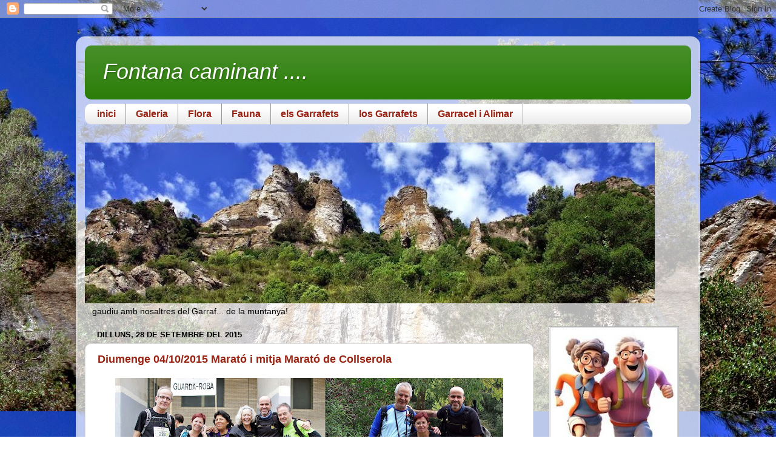

--- FILE ---
content_type: text/html; charset=UTF-8
request_url: https://fontanacaminant.blogspot.com/2015/09/
body_size: 21547
content:
<!DOCTYPE html>
<html class='v2' dir='ltr' lang='ca'>
<head>
<link href='https://www.blogger.com/static/v1/widgets/335934321-css_bundle_v2.css' rel='stylesheet' type='text/css'/>
<meta content='width=1100' name='viewport'/>
<meta content='text/html; charset=UTF-8' http-equiv='Content-Type'/>
<meta content='blogger' name='generator'/>
<link href='https://fontanacaminant.blogspot.com/favicon.ico' rel='icon' type='image/x-icon'/>
<link href='http://fontanacaminant.blogspot.com/2015/09/' rel='canonical'/>
<link rel="alternate" type="application/atom+xml" title="Fontana caminant .... - Atom" href="https://fontanacaminant.blogspot.com/feeds/posts/default" />
<link rel="alternate" type="application/rss+xml" title="Fontana caminant .... - RSS" href="https://fontanacaminant.blogspot.com/feeds/posts/default?alt=rss" />
<link rel="service.post" type="application/atom+xml" title="Fontana caminant .... - Atom" href="https://www.blogger.com/feeds/2574202676309082193/posts/default" />
<!--Can't find substitution for tag [blog.ieCssRetrofitLinks]-->
<meta content='blog sobre caminades i excursions pel Garraf, Castelldefels i per Catalunya' name='description'/>
<meta content='http://fontanacaminant.blogspot.com/2015/09/' property='og:url'/>
<meta content='Fontana caminant ....' property='og:title'/>
<meta content='blog sobre caminades i excursions pel Garraf, Castelldefels i per Catalunya' property='og:description'/>
<title>Fontana caminant ....: de setembre 2015</title>
<style id='page-skin-1' type='text/css'><!--
/*-----------------------------------------------
Blogger Template Style
Name:     Picture Window
Designer: Blogger
URL:      www.blogger.com
----------------------------------------------- */
/* Content
----------------------------------------------- */
body {
font: normal normal 15px Arial, Tahoma, Helvetica, FreeSans, sans-serif;
color: #000000;
background: #ffffff url(//3.bp.blogspot.com/-XMgbgVuzois/U_EErZoaBJI/AAAAAAAAW-c/YQzJ51qoUzs/s0/2014%2B03%2B23%2Bagulles0010.jpg) repeat scroll top center;
}
html body .region-inner {
min-width: 0;
max-width: 100%;
width: auto;
}
.content-outer {
font-size: 90%;
}
a:link {
text-decoration:none;
color: #992211;
}
a:visited {
text-decoration:none;
color: #5b44f2;
}
a:hover {
text-decoration:underline;
color: #270cf2;
}
.content-outer {
background: transparent url(//www.blogblog.com/1kt/transparent/white80.png) repeat scroll top left;
-moz-border-radius: 15px;
-webkit-border-radius: 15px;
-goog-ms-border-radius: 15px;
border-radius: 15px;
-moz-box-shadow: 0 0 3px rgba(0, 0, 0, .15);
-webkit-box-shadow: 0 0 3px rgba(0, 0, 0, .15);
-goog-ms-box-shadow: 0 0 3px rgba(0, 0, 0, .15);
box-shadow: 0 0 3px rgba(0, 0, 0, .15);
margin: 30px auto;
}
.content-inner {
padding: 15px;
}
/* Header
----------------------------------------------- */
.header-outer {
background: #277b04 url(//www.blogblog.com/1kt/transparent/header_gradient_shade.png) repeat-x scroll top left;
_background-image: none;
color: #ffffff;
-moz-border-radius: 10px;
-webkit-border-radius: 10px;
-goog-ms-border-radius: 10px;
border-radius: 10px;
}
.Header img, .Header #header-inner {
-moz-border-radius: 10px;
-webkit-border-radius: 10px;
-goog-ms-border-radius: 10px;
border-radius: 10px;
}
.header-inner .Header .titlewrapper,
.header-inner .Header .descriptionwrapper {
padding-left: 30px;
padding-right: 30px;
}
.Header h1 {
font: italic normal 36px Arial, Tahoma, Helvetica, FreeSans, sans-serif;
text-shadow: 1px 1px 3px rgba(0, 0, 0, 0.3);
}
.Header h1 a {
color: #ffffff;
}
.Header .description {
font-size: 130%;
}
/* Tabs
----------------------------------------------- */
.tabs-inner {
margin: .5em 0 0;
padding: 0;
}
.tabs-inner .section {
margin: 0;
}
.tabs-inner .widget ul {
padding: 0;
background: #ffffff url(//www.blogblog.com/1kt/transparent/tabs_gradient_shade.png) repeat scroll bottom;
-moz-border-radius: 10px;
-webkit-border-radius: 10px;
-goog-ms-border-radius: 10px;
border-radius: 10px;
}
.tabs-inner .widget li {
border: none;
}
.tabs-inner .widget li a {
display: inline-block;
padding: .5em 1em;
margin-right: 0;
color: #992211;
font: normal bold 16px Arial, Tahoma, Helvetica, FreeSans, sans-serif;
-moz-border-radius: 0 0 0 0;
-webkit-border-top-left-radius: 0;
-webkit-border-top-right-radius: 0;
-goog-ms-border-radius: 0 0 0 0;
border-radius: 0 0 0 0;
background: transparent none no-repeat scroll top left;
border-right: 1px solid #999999;
}
.tabs-inner .widget li:first-child a {
padding-left: 1.25em;
-moz-border-radius-topleft: 10px;
-moz-border-radius-bottomleft: 10px;
-webkit-border-top-left-radius: 10px;
-webkit-border-bottom-left-radius: 10px;
-goog-ms-border-top-left-radius: 10px;
-goog-ms-border-bottom-left-radius: 10px;
border-top-left-radius: 10px;
border-bottom-left-radius: 10px;
}
.tabs-inner .widget li.selected a,
.tabs-inner .widget li a:hover {
position: relative;
z-index: 1;
background: #ffffff url(//www.blogblog.com/1kt/transparent/tabs_gradient_shade.png) repeat scroll bottom;
color: #000000;
-moz-box-shadow: 0 0 0 rgba(0, 0, 0, .15);
-webkit-box-shadow: 0 0 0 rgba(0, 0, 0, .15);
-goog-ms-box-shadow: 0 0 0 rgba(0, 0, 0, .15);
box-shadow: 0 0 0 rgba(0, 0, 0, .15);
}
/* Headings
----------------------------------------------- */
h2 {
font: bold normal 13px Arial, Tahoma, Helvetica, FreeSans, sans-serif;
text-transform: uppercase;
color: #000000;
margin: .5em 0;
}
/* Main
----------------------------------------------- */
.main-outer {
background: transparent none repeat scroll top center;
-moz-border-radius: 0 0 0 0;
-webkit-border-top-left-radius: 0;
-webkit-border-top-right-radius: 0;
-webkit-border-bottom-left-radius: 0;
-webkit-border-bottom-right-radius: 0;
-goog-ms-border-radius: 0 0 0 0;
border-radius: 0 0 0 0;
-moz-box-shadow: 0 0 0 rgba(0, 0, 0, .15);
-webkit-box-shadow: 0 0 0 rgba(0, 0, 0, .15);
-goog-ms-box-shadow: 0 0 0 rgba(0, 0, 0, .15);
box-shadow: 0 0 0 rgba(0, 0, 0, .15);
}
.main-inner {
padding: 15px 5px 20px;
}
.main-inner .column-center-inner {
padding: 0 0;
}
.main-inner .column-left-inner {
padding-left: 0;
}
.main-inner .column-right-inner {
padding-right: 0;
}
/* Posts
----------------------------------------------- */
h3.post-title {
margin: 0;
font: normal bold 18px Arial, Tahoma, Helvetica, FreeSans, sans-serif;
}
.comments h4 {
margin: 1em 0 0;
font: normal bold 18px Arial, Tahoma, Helvetica, FreeSans, sans-serif;
}
.date-header span {
color: #000000;
}
.post-outer {
background-color: #ffffff;
border: solid 1px #dddddd;
-moz-border-radius: 10px;
-webkit-border-radius: 10px;
border-radius: 10px;
-goog-ms-border-radius: 10px;
padding: 15px 20px;
margin: 0 -20px 20px;
}
.post-body {
line-height: 1.4;
font-size: 110%;
position: relative;
}
.post-header {
margin: 0 0 1.5em;
color: #000000;
line-height: 1.6;
}
.post-footer {
margin: .5em 0 0;
color: #000000;
line-height: 1.6;
}
#blog-pager {
font-size: 140%
}
#comments .comment-author {
padding-top: 1.5em;
border-top: dashed 1px #ccc;
border-top: dashed 1px rgba(128, 128, 128, .5);
background-position: 0 1.5em;
}
#comments .comment-author:first-child {
padding-top: 0;
border-top: none;
}
.avatar-image-container {
margin: .2em 0 0;
}
/* Comments
----------------------------------------------- */
.comments .comments-content .icon.blog-author {
background-repeat: no-repeat;
background-image: url([data-uri]);
}
.comments .comments-content .loadmore a {
border-top: 1px solid #270cf2;
border-bottom: 1px solid #270cf2;
}
.comments .continue {
border-top: 2px solid #270cf2;
}
/* Widgets
----------------------------------------------- */
.widget ul, .widget #ArchiveList ul.flat {
padding: 0;
list-style: none;
}
.widget ul li, .widget #ArchiveList ul.flat li {
border-top: dashed 1px #ccc;
border-top: dashed 1px rgba(128, 128, 128, .5);
}
.widget ul li:first-child, .widget #ArchiveList ul.flat li:first-child {
border-top: none;
}
.widget .post-body ul {
list-style: disc;
}
.widget .post-body ul li {
border: none;
}
/* Footer
----------------------------------------------- */
.footer-outer {
color:#eeeeee;
background: transparent url(https://resources.blogblog.com/blogblog/data/1kt/transparent/black50.png) repeat scroll top left;
-moz-border-radius: 10px 10px 10px 10px;
-webkit-border-top-left-radius: 10px;
-webkit-border-top-right-radius: 10px;
-webkit-border-bottom-left-radius: 10px;
-webkit-border-bottom-right-radius: 10px;
-goog-ms-border-radius: 10px 10px 10px 10px;
border-radius: 10px 10px 10px 10px;
-moz-box-shadow: 0 0 0 rgba(0, 0, 0, .15);
-webkit-box-shadow: 0 0 0 rgba(0, 0, 0, .15);
-goog-ms-box-shadow: 0 0 0 rgba(0, 0, 0, .15);
box-shadow: 0 0 0 rgba(0, 0, 0, .15);
}
.footer-inner {
padding: 10px 5px 20px;
}
.footer-outer a {
color: #ffffdd;
}
.footer-outer a:visited {
color: #cccc99;
}
.footer-outer a:hover {
color: #ffffff;
}
.footer-outer .widget h2 {
color: #000000;
}
/* Mobile
----------------------------------------------- */
html body.mobile {
height: auto;
}
html body.mobile {
min-height: 480px;
background-size: 100% auto;
}
.mobile .body-fauxcolumn-outer {
background: transparent none repeat scroll top left;
}
html .mobile .mobile-date-outer, html .mobile .blog-pager {
border-bottom: none;
background: transparent none repeat scroll top center;
margin-bottom: 10px;
}
.mobile .date-outer {
background: transparent none repeat scroll top center;
}
.mobile .header-outer, .mobile .main-outer,
.mobile .post-outer, .mobile .footer-outer {
-moz-border-radius: 0;
-webkit-border-radius: 0;
-goog-ms-border-radius: 0;
border-radius: 0;
}
.mobile .content-outer,
.mobile .main-outer,
.mobile .post-outer {
background: inherit;
border: none;
}
.mobile .content-outer {
font-size: 100%;
}
.mobile-link-button {
background-color: #992211;
}
.mobile-link-button a:link, .mobile-link-button a:visited {
color: #ffffff;
}
.mobile-index-contents {
color: #000000;
}
.mobile .tabs-inner .PageList .widget-content {
background: #ffffff url(//www.blogblog.com/1kt/transparent/tabs_gradient_shade.png) repeat scroll bottom;
color: #000000;
}
.mobile .tabs-inner .PageList .widget-content .pagelist-arrow {
border-left: 1px solid #999999;
}

--></style>
<style id='template-skin-1' type='text/css'><!--
body {
min-width: 1030px;
}
.content-outer, .content-fauxcolumn-outer, .region-inner {
min-width: 1030px;
max-width: 1030px;
_width: 1030px;
}
.main-inner .columns {
padding-left: 0px;
padding-right: 260px;
}
.main-inner .fauxcolumn-center-outer {
left: 0px;
right: 260px;
/* IE6 does not respect left and right together */
_width: expression(this.parentNode.offsetWidth -
parseInt("0px") -
parseInt("260px") + 'px');
}
.main-inner .fauxcolumn-left-outer {
width: 0px;
}
.main-inner .fauxcolumn-right-outer {
width: 260px;
}
.main-inner .column-left-outer {
width: 0px;
right: 100%;
margin-left: -0px;
}
.main-inner .column-right-outer {
width: 260px;
margin-right: -260px;
}
#layout {
min-width: 0;
}
#layout .content-outer {
min-width: 0;
width: 800px;
}
#layout .region-inner {
min-width: 0;
width: auto;
}
body#layout div.add_widget {
padding: 8px;
}
body#layout div.add_widget a {
margin-left: 32px;
}
--></style>
<style>
    body {background-image:url(\/\/3.bp.blogspot.com\/-XMgbgVuzois\/U_EErZoaBJI\/AAAAAAAAW-c\/YQzJ51qoUzs\/s0\/2014%2B03%2B23%2Bagulles0010.jpg);}
    
@media (max-width: 200px) { body {background-image:url(\/\/3.bp.blogspot.com\/-XMgbgVuzois\/U_EErZoaBJI\/AAAAAAAAW-c\/YQzJ51qoUzs\/w200\/2014%2B03%2B23%2Bagulles0010.jpg);}}
@media (max-width: 400px) and (min-width: 201px) { body {background-image:url(\/\/3.bp.blogspot.com\/-XMgbgVuzois\/U_EErZoaBJI\/AAAAAAAAW-c\/YQzJ51qoUzs\/w400\/2014%2B03%2B23%2Bagulles0010.jpg);}}
@media (max-width: 800px) and (min-width: 401px) { body {background-image:url(\/\/3.bp.blogspot.com\/-XMgbgVuzois\/U_EErZoaBJI\/AAAAAAAAW-c\/YQzJ51qoUzs\/w800\/2014%2B03%2B23%2Bagulles0010.jpg);}}
@media (max-width: 1200px) and (min-width: 801px) { body {background-image:url(\/\/3.bp.blogspot.com\/-XMgbgVuzois\/U_EErZoaBJI\/AAAAAAAAW-c\/YQzJ51qoUzs\/w1200\/2014%2B03%2B23%2Bagulles0010.jpg);}}
/* Last tag covers anything over one higher than the previous max-size cap. */
@media (min-width: 1201px) { body {background-image:url(\/\/3.bp.blogspot.com\/-XMgbgVuzois\/U_EErZoaBJI\/AAAAAAAAW-c\/YQzJ51qoUzs\/w1600\/2014%2B03%2B23%2Bagulles0010.jpg);}}
  </style>
<link href='https://www.blogger.com/dyn-css/authorization.css?targetBlogID=2574202676309082193&amp;zx=1fbd8b5f-a71c-4ae2-899d-5749261e4130' media='none' onload='if(media!=&#39;all&#39;)media=&#39;all&#39;' rel='stylesheet'/><noscript><link href='https://www.blogger.com/dyn-css/authorization.css?targetBlogID=2574202676309082193&amp;zx=1fbd8b5f-a71c-4ae2-899d-5749261e4130' rel='stylesheet'/></noscript>
<meta name='google-adsense-platform-account' content='ca-host-pub-1556223355139109'/>
<meta name='google-adsense-platform-domain' content='blogspot.com'/>

</head>
<body class='loading variant-shade'>
<div class='navbar section' id='navbar' name='Barra de navegació'><div class='widget Navbar' data-version='1' id='Navbar1'><script type="text/javascript">
    function setAttributeOnload(object, attribute, val) {
      if(window.addEventListener) {
        window.addEventListener('load',
          function(){ object[attribute] = val; }, false);
      } else {
        window.attachEvent('onload', function(){ object[attribute] = val; });
      }
    }
  </script>
<div id="navbar-iframe-container"></div>
<script type="text/javascript" src="https://apis.google.com/js/platform.js"></script>
<script type="text/javascript">
      gapi.load("gapi.iframes:gapi.iframes.style.bubble", function() {
        if (gapi.iframes && gapi.iframes.getContext) {
          gapi.iframes.getContext().openChild({
              url: 'https://www.blogger.com/navbar/2574202676309082193?origin\x3dhttps://fontanacaminant.blogspot.com',
              where: document.getElementById("navbar-iframe-container"),
              id: "navbar-iframe"
          });
        }
      });
    </script><script type="text/javascript">
(function() {
var script = document.createElement('script');
script.type = 'text/javascript';
script.src = '//pagead2.googlesyndication.com/pagead/js/google_top_exp.js';
var head = document.getElementsByTagName('head')[0];
if (head) {
head.appendChild(script);
}})();
</script>
</div></div>
<div class='body-fauxcolumns'>
<div class='fauxcolumn-outer body-fauxcolumn-outer'>
<div class='cap-top'>
<div class='cap-left'></div>
<div class='cap-right'></div>
</div>
<div class='fauxborder-left'>
<div class='fauxborder-right'></div>
<div class='fauxcolumn-inner'>
</div>
</div>
<div class='cap-bottom'>
<div class='cap-left'></div>
<div class='cap-right'></div>
</div>
</div>
</div>
<div class='content'>
<div class='content-fauxcolumns'>
<div class='fauxcolumn-outer content-fauxcolumn-outer'>
<div class='cap-top'>
<div class='cap-left'></div>
<div class='cap-right'></div>
</div>
<div class='fauxborder-left'>
<div class='fauxborder-right'></div>
<div class='fauxcolumn-inner'>
</div>
</div>
<div class='cap-bottom'>
<div class='cap-left'></div>
<div class='cap-right'></div>
</div>
</div>
</div>
<div class='content-outer'>
<div class='content-cap-top cap-top'>
<div class='cap-left'></div>
<div class='cap-right'></div>
</div>
<div class='fauxborder-left content-fauxborder-left'>
<div class='fauxborder-right content-fauxborder-right'></div>
<div class='content-inner'>
<header>
<div class='header-outer'>
<div class='header-cap-top cap-top'>
<div class='cap-left'></div>
<div class='cap-right'></div>
</div>
<div class='fauxborder-left header-fauxborder-left'>
<div class='fauxborder-right header-fauxborder-right'></div>
<div class='region-inner header-inner'>
<div class='header section' id='header' name='Capçalera'><div class='widget Header' data-version='1' id='Header1'>
<div id='header-inner'>
<div class='titlewrapper'>
<h1 class='title'>
<a href='https://fontanacaminant.blogspot.com/'>
Fontana caminant ....
</a>
</h1>
</div>
<div class='descriptionwrapper'>
<p class='description'><span>
</span></p>
</div>
</div>
</div></div>
</div>
</div>
<div class='header-cap-bottom cap-bottom'>
<div class='cap-left'></div>
<div class='cap-right'></div>
</div>
</div>
</header>
<div class='tabs-outer'>
<div class='tabs-cap-top cap-top'>
<div class='cap-left'></div>
<div class='cap-right'></div>
</div>
<div class='fauxborder-left tabs-fauxborder-left'>
<div class='fauxborder-right tabs-fauxborder-right'></div>
<div class='region-inner tabs-inner'>
<div class='tabs section' id='crosscol' name='Multicolumnes'><div class='widget PageList' data-version='1' id='PageList1'>
<h2>pàgines</h2>
<div class='widget-content'>
<ul>
<li>
<a href='https://fontanacaminant.blogspot.com/'>inici</a>
</li>
<li>
<a href='https://fontanacaminant.blogspot.com/p/galeria.html'>Galeria</a>
</li>
<li>
<a href='https://fontanacaminant.blogspot.com/p/la-flora.html'>Flora</a>
</li>
<li>
<a href='https://fontanacaminant.blogspot.com/p/la-fauna-del-garraf.html'>Fauna</a>
</li>
<li>
<a href='https://fontanacaminant.blogspot.com/p/els-garrafets.html'>els Garrafets </a>
</li>
<li>
<a href='https://fontanacaminant.blogspot.com/p/los-garrafets.html'>los Garrafets</a>
</li>
<li>
<a href='https://fontanacaminant.blogspot.com/p/garracel-i-alimar.html'>Garracel i Alimar</a>
</li>
</ul>
<div class='clear'></div>
</div>
</div><div class='widget Image' data-version='1' id='Image1'>
<h2>... caminant pel Garraf</h2>
<div class='widget-content'>
<img alt='... caminant pel Garraf' height='265' id='Image1_img' src='https://blogger.googleusercontent.com/img/b/R29vZ2xl/AVvXsEj5yIag6-lljoqx0RdH3C0y5XhjKBMmn8nfAsKEFhH9t_naYE1wcKOeQl4s0tTueuSZHRjg71nPbJGBlPAtOCnRaZmAbV3bKbR1XNEO_L78Vd-3M1Fc4Qozw2qoLioRkBFIta5_ye03zDl7/s940/CHES7206.jpg' width='940'/>
<br/>
<span class='caption'>...gaudiu amb nosaltres del Garraf... de la muntanya!</span>
</div>
<div class='clear'></div>
</div></div>
<div class='tabs no-items section' id='crosscol-overflow' name='Cross-Column 2'></div>
</div>
</div>
<div class='tabs-cap-bottom cap-bottom'>
<div class='cap-left'></div>
<div class='cap-right'></div>
</div>
</div>
<div class='main-outer'>
<div class='main-cap-top cap-top'>
<div class='cap-left'></div>
<div class='cap-right'></div>
</div>
<div class='fauxborder-left main-fauxborder-left'>
<div class='fauxborder-right main-fauxborder-right'></div>
<div class='region-inner main-inner'>
<div class='columns fauxcolumns'>
<div class='fauxcolumn-outer fauxcolumn-center-outer'>
<div class='cap-top'>
<div class='cap-left'></div>
<div class='cap-right'></div>
</div>
<div class='fauxborder-left'>
<div class='fauxborder-right'></div>
<div class='fauxcolumn-inner'>
</div>
</div>
<div class='cap-bottom'>
<div class='cap-left'></div>
<div class='cap-right'></div>
</div>
</div>
<div class='fauxcolumn-outer fauxcolumn-left-outer'>
<div class='cap-top'>
<div class='cap-left'></div>
<div class='cap-right'></div>
</div>
<div class='fauxborder-left'>
<div class='fauxborder-right'></div>
<div class='fauxcolumn-inner'>
</div>
</div>
<div class='cap-bottom'>
<div class='cap-left'></div>
<div class='cap-right'></div>
</div>
</div>
<div class='fauxcolumn-outer fauxcolumn-right-outer'>
<div class='cap-top'>
<div class='cap-left'></div>
<div class='cap-right'></div>
</div>
<div class='fauxborder-left'>
<div class='fauxborder-right'></div>
<div class='fauxcolumn-inner'>
</div>
</div>
<div class='cap-bottom'>
<div class='cap-left'></div>
<div class='cap-right'></div>
</div>
</div>
<!-- corrects IE6 width calculation -->
<div class='columns-inner'>
<div class='column-center-outer'>
<div class='column-center-inner'>
<div class='main section' id='main' name='Principal'><div class='widget Blog' data-version='1' id='Blog1'>
<div class='blog-posts hfeed'>

          <div class="date-outer">
        
<h2 class='date-header'><span>dilluns, 28 de setembre del 2015</span></h2>

          <div class="date-posts">
        
<div class='post-outer'>
<div class='post hentry uncustomized-post-template' itemprop='blogPost' itemscope='itemscope' itemtype='http://schema.org/BlogPosting'>
<meta content='https://blogger.googleusercontent.com/img/b/R29vZ2xl/AVvXsEgtxTIhMWcdwBokhhYyfdzCpXA3YTh2N1ueY390RVwCCVVoXKru7Axgn81-HmZqUwiirHYgRjTB0cA9RKPorVHYMEggxnQk57h8v6FAWmGeZaZduXg546U17kaFINjZz1jlxj2rvsF7Sxlt/s640/2015+10+04+Marato+Collserola.jpg' itemprop='image_url'/>
<meta content='2574202676309082193' itemprop='blogId'/>
<meta content='7091373766332192822' itemprop='postId'/>
<a name='7091373766332192822'></a>
<h3 class='post-title entry-title' itemprop='name'>
<a href='https://fontanacaminant.blogspot.com/2015/09/diumenge-04102015-marato-i-mitja-marato.html'>Diumenge  04/10/2015 Marató i mitja Marató de Collserola</a>
</h3>
<div class='post-header'>
<div class='post-header-line-1'></div>
</div>
<div class='post-body entry-content' id='post-body-7091373766332192822' itemprop='articleBody'>
<div class="separator" style="clear: both; text-align: center;">
<a href="https://blogger.googleusercontent.com/img/b/R29vZ2xl/AVvXsEgtxTIhMWcdwBokhhYyfdzCpXA3YTh2N1ueY390RVwCCVVoXKru7Axgn81-HmZqUwiirHYgRjTB0cA9RKPorVHYMEggxnQk57h8v6FAWmGeZaZduXg546U17kaFINjZz1jlxj2rvsF7Sxlt/s1600/2015+10+04+Marato+Collserola.jpg" imageanchor="1" style="margin-left: 1em; margin-right: 1em;"><img border="0" data-original-height="732" data-original-width="1600" height="292" src="https://blogger.googleusercontent.com/img/b/R29vZ2xl/AVvXsEgtxTIhMWcdwBokhhYyfdzCpXA3YTh2N1ueY390RVwCCVVoXKru7Axgn81-HmZqUwiirHYgRjTB0cA9RKPorVHYMEggxnQk57h8v6FAWmGeZaZduXg546U17kaFINjZz1jlxj2rvsF7Sxlt/s640/2015+10+04+Marato+Collserola.jpg" width="640" /></a></div>
<div class="separator" style="clear: both; text-align: center;">
</div>
<div class="MsoNormal" style="text-align: justify;">
<span lang="CA">El diumenge 04/10/2015 alguns dels participants habituals participarem a la
Marató de Collserola (42 Km / 1.500 m. acumulats positius, sortida: Velòdrom
Horta 8:00) i Mitja Marató de Collserola (21 Km i 930 m. acumulats positius, sortida:
Velòdrom Horta 8:30), ambdues proves es poden fer caminant ràpid. Trobareu tota
la informació a:<o:p></o:p></span></div>
<div class="MsoNormal" style="text-align: justify;">
<a href="http://www.uechorta.net/">http://www.uechorta.net/</a><o:p></o:p></div>
<div class="MsoNormal" style="text-align: justify;">
<br /></div>
<div class="MsoNormal" style="text-align: justify;">
<span lang="CA">Us recordo que les caminades llargues (més de 25 ó 30 Km) d&#8217;altres entitats
no les fem en grup ja que cadascú les planteja segons la seva estratègia i
capacitats, però per fer la mitja marató hi ha un grupet dels nostres que faran
junts el seguiment d&#8217;aquest recorregut més curt. <o:p></o:p></span></div>
<span lang="CA" style="font-family: &quot;times new roman&quot; , serif; font-size: 12.0pt;">Si no participeu, envieu-nos ànims</span>
<div style='clear: both;'></div>
</div>
<div class='post-footer'>
<div class='post-footer-line post-footer-line-1'>
<span class='post-author vcard'>
Publicado por
<span class='fn' itemprop='author' itemscope='itemscope' itemtype='http://schema.org/Person'>
<span itemprop='name'>Francesc Fontana</span>
</span>
</span>
<span class='post-timestamp'>
en
<meta content='http://fontanacaminant.blogspot.com/2015/09/diumenge-04102015-marato-i-mitja-marato.html' itemprop='url'/>
<a class='timestamp-link' href='https://fontanacaminant.blogspot.com/2015/09/diumenge-04102015-marato-i-mitja-marato.html' rel='bookmark' title='permanent link'><abbr class='published' itemprop='datePublished' title='2015-09-28T19:36:00+02:00'>19:36</abbr></a>
</span>
<span class='post-comment-link'>
<a class='comment-link' href='https://fontanacaminant.blogspot.com/2015/09/diumenge-04102015-marato-i-mitja-marato.html#comment-form' onclick=''>
Cap comentari:
  </a>
</span>
<span class='post-icons'>
<span class='item-action'>
<a href='https://www.blogger.com/email-post/2574202676309082193/7091373766332192822' title='Enviar missatge per correu electrònic'>
<img alt='' class='icon-action' height='13' src='https://resources.blogblog.com/img/icon18_email.gif' width='18'/>
</a>
</span>
<span class='item-control blog-admin pid-2065565614'>
<a href='https://www.blogger.com/post-edit.g?blogID=2574202676309082193&postID=7091373766332192822&from=pencil' title='Modificar el missatge'>
<img alt='' class='icon-action' height='18' src='https://resources.blogblog.com/img/icon18_edit_allbkg.gif' width='18'/>
</a>
</span>
</span>
<div class='post-share-buttons goog-inline-block'>
<a class='goog-inline-block share-button sb-email' href='https://www.blogger.com/share-post.g?blogID=2574202676309082193&postID=7091373766332192822&target=email' target='_blank' title='Envia per correu electrònic'><span class='share-button-link-text'>Envia per correu electrònic</span></a><a class='goog-inline-block share-button sb-blog' href='https://www.blogger.com/share-post.g?blogID=2574202676309082193&postID=7091373766332192822&target=blog' onclick='window.open(this.href, "_blank", "height=270,width=475"); return false;' target='_blank' title='BlogThis!'><span class='share-button-link-text'>BlogThis!</span></a><a class='goog-inline-block share-button sb-twitter' href='https://www.blogger.com/share-post.g?blogID=2574202676309082193&postID=7091373766332192822&target=twitter' target='_blank' title='Comparteix a X'><span class='share-button-link-text'>Comparteix a X</span></a><a class='goog-inline-block share-button sb-facebook' href='https://www.blogger.com/share-post.g?blogID=2574202676309082193&postID=7091373766332192822&target=facebook' onclick='window.open(this.href, "_blank", "height=430,width=640"); return false;' target='_blank' title='Comparteix a Facebook'><span class='share-button-link-text'>Comparteix a Facebook</span></a><a class='goog-inline-block share-button sb-pinterest' href='https://www.blogger.com/share-post.g?blogID=2574202676309082193&postID=7091373766332192822&target=pinterest' target='_blank' title='Comparteix a Pinterest'><span class='share-button-link-text'>Comparteix a Pinterest</span></a>
</div>
</div>
<div class='post-footer-line post-footer-line-2'>
<span class='post-labels'>
</span>
</div>
<div class='post-footer-line post-footer-line-3'>
<span class='post-location'>
</span>
</div>
</div>
</div>
</div>

          </div></div>
        

          <div class="date-outer">
        
<h2 class='date-header'><span>diumenge, 27 de setembre del 2015</span></h2>

          <div class="date-posts">
        
<div class='post-outer'>
<div class='post hentry uncustomized-post-template' itemprop='blogPost' itemscope='itemscope' itemtype='http://schema.org/BlogPosting'>
<meta content='https://blogger.googleusercontent.com/img/b/R29vZ2xl/AVvXsEgvBH7LXot7hxLCuha84IKz4ayQEj-o4Zoys3UmdGkRoYHzctZ8bG8YRAhrW7H61Y2bPimI8d0E53f6uzByAnSApuFCUQjUMbJgugCmAgOr8k4hKxxHzK1sX5yNeHtIMDGRJwQaycLoeI6m/s640/foto.JPG' itemprop='image_url'/>
<meta content='2574202676309082193' itemprop='blogId'/>
<meta content='4642741045364349471' itemprop='postId'/>
<a name='4642741045364349471'></a>
<h3 class='post-title entry-title' itemprop='name'>
<a href='https://fontanacaminant.blogspot.com/2015/09/caminada-sitges-trinitat-garraf-feta.html'>Caminada Sitges &#8211; Trinitat - Garraf ... feta!</a>
</h3>
<div class='post-header'>
<div class='post-header-line-1'></div>
</div>
<div class='post-body entry-content' id='post-body-4642741045364349471' itemprop='articleBody'>
<div class="separator" style="clear: both; text-align: center;">
<a href="https://blogger.googleusercontent.com/img/b/R29vZ2xl/AVvXsEgvBH7LXot7hxLCuha84IKz4ayQEj-o4Zoys3UmdGkRoYHzctZ8bG8YRAhrW7H61Y2bPimI8d0E53f6uzByAnSApuFCUQjUMbJgugCmAgOr8k4hKxxHzK1sX5yNeHtIMDGRJwQaycLoeI6m/s1600/foto.JPG" imageanchor="1" style="margin-left: 1em; margin-right: 1em;"><img border="0" height="480" src="https://blogger.googleusercontent.com/img/b/R29vZ2xl/AVvXsEgvBH7LXot7hxLCuha84IKz4ayQEj-o4Zoys3UmdGkRoYHzctZ8bG8YRAhrW7H61Y2bPimI8d0E53f6uzByAnSApuFCUQjUMbJgugCmAgOr8k4hKxxHzK1sX5yNeHtIMDGRJwQaycLoeI6m/s640/foto.JPG" width="640" /></a></div>
<div class="MsoNormal">
<span lang="CA">Avui 16 valents/es
hem fet la caminada Sitges &#8211; Trinitat- Garraf. La caminada projectada era fins
a Castelldefels, però la pluja i els llamps (sobretot) ens han fet reduir el
projecte en l&#8217;estació del Garraf, .. el seny ha de prevaldre davant la rauxa
quan la seguretat està compromesa.<o:p></o:p></span></div>
<div class="MsoNormal">
<br /></div>
<div class="MsoNormal">
<span lang="CA">Tot i el mal
temps, la caminada ha sigut amigable, distesa i plàcida. La remullada ha tingut
una molt bona contraprestació, més quan, encara els més valents, tot i la roba
xopa i el fred, hem fet el sacrifici de la cervesa final <o:p></o:p></span></div>
<div class="MsoNormal">
<br /></div>
<br />
<div class="MsoNormal">
<span lang="CA">Una vegada més
ens ho hem passat molt i molt bé. Gràcies a tots i totes per la vostre bona
disposició.<o:p></o:p></span></div>
<div style='clear: both;'></div>
</div>
<div class='post-footer'>
<div class='post-footer-line post-footer-line-1'>
<span class='post-author vcard'>
Publicado por
<span class='fn' itemprop='author' itemscope='itemscope' itemtype='http://schema.org/Person'>
<span itemprop='name'>Francesc Fontana</span>
</span>
</span>
<span class='post-timestamp'>
en
<meta content='http://fontanacaminant.blogspot.com/2015/09/caminada-sitges-trinitat-garraf-feta.html' itemprop='url'/>
<a class='timestamp-link' href='https://fontanacaminant.blogspot.com/2015/09/caminada-sitges-trinitat-garraf-feta.html' rel='bookmark' title='permanent link'><abbr class='published' itemprop='datePublished' title='2015-09-27T17:41:00+02:00'>17:41</abbr></a>
</span>
<span class='post-comment-link'>
<a class='comment-link' href='https://fontanacaminant.blogspot.com/2015/09/caminada-sitges-trinitat-garraf-feta.html#comment-form' onclick=''>
Cap comentari:
  </a>
</span>
<span class='post-icons'>
<span class='item-action'>
<a href='https://www.blogger.com/email-post/2574202676309082193/4642741045364349471' title='Enviar missatge per correu electrònic'>
<img alt='' class='icon-action' height='13' src='https://resources.blogblog.com/img/icon18_email.gif' width='18'/>
</a>
</span>
<span class='item-control blog-admin pid-2065565614'>
<a href='https://www.blogger.com/post-edit.g?blogID=2574202676309082193&postID=4642741045364349471&from=pencil' title='Modificar el missatge'>
<img alt='' class='icon-action' height='18' src='https://resources.blogblog.com/img/icon18_edit_allbkg.gif' width='18'/>
</a>
</span>
</span>
<div class='post-share-buttons goog-inline-block'>
<a class='goog-inline-block share-button sb-email' href='https://www.blogger.com/share-post.g?blogID=2574202676309082193&postID=4642741045364349471&target=email' target='_blank' title='Envia per correu electrònic'><span class='share-button-link-text'>Envia per correu electrònic</span></a><a class='goog-inline-block share-button sb-blog' href='https://www.blogger.com/share-post.g?blogID=2574202676309082193&postID=4642741045364349471&target=blog' onclick='window.open(this.href, "_blank", "height=270,width=475"); return false;' target='_blank' title='BlogThis!'><span class='share-button-link-text'>BlogThis!</span></a><a class='goog-inline-block share-button sb-twitter' href='https://www.blogger.com/share-post.g?blogID=2574202676309082193&postID=4642741045364349471&target=twitter' target='_blank' title='Comparteix a X'><span class='share-button-link-text'>Comparteix a X</span></a><a class='goog-inline-block share-button sb-facebook' href='https://www.blogger.com/share-post.g?blogID=2574202676309082193&postID=4642741045364349471&target=facebook' onclick='window.open(this.href, "_blank", "height=430,width=640"); return false;' target='_blank' title='Comparteix a Facebook'><span class='share-button-link-text'>Comparteix a Facebook</span></a><a class='goog-inline-block share-button sb-pinterest' href='https://www.blogger.com/share-post.g?blogID=2574202676309082193&postID=4642741045364349471&target=pinterest' target='_blank' title='Comparteix a Pinterest'><span class='share-button-link-text'>Comparteix a Pinterest</span></a>
</div>
</div>
<div class='post-footer-line post-footer-line-2'>
<span class='post-labels'>
</span>
</div>
<div class='post-footer-line post-footer-line-3'>
<span class='post-location'>
</span>
</div>
</div>
</div>
</div>

          </div></div>
        

          <div class="date-outer">
        
<h2 class='date-header'><span>dilluns, 21 de setembre del 2015</span></h2>

          <div class="date-posts">
        
<div class='post-outer'>
<div class='post hentry uncustomized-post-template' itemprop='blogPost' itemscope='itemscope' itemtype='http://schema.org/BlogPosting'>
<meta content='https://blogger.googleusercontent.com/img/b/R29vZ2xl/AVvXsEhSFFMlwk9b332xFsFSb1ujuqHhfmDhuon1SRo4kuSfZ_YWwZM-DrpuhyphenhyphenIlzCGg-U2dpBcc4eL_RGdqGIBfEtPKWQHEtZG7Tu_izUQKtBGooeJvHAQZ0M_Q9UpZvDnBjXIBOoswPCDl24zJ/s400/sitges+Trini+Grf+Gines+Cs.jpg' itemprop='image_url'/>
<meta content='2574202676309082193' itemprop='blogId'/>
<meta content='734806904091634711' itemprop='postId'/>
<a name='734806904091634711'></a>
<h3 class='post-title entry-title' itemprop='name'>
<a href='https://fontanacaminant.blogspot.com/2015/09/diumenge-27092015-caminada-cern-sitges.html'>Diumenge 27/09/2015 Caminada CERN: Sitges &#8211; Trinitat &#8211; Garraf &#8211; Ginesta - Castelldefels.</a>
</h3>
<div class='post-header'>
<div class='post-header-line-1'></div>
</div>
<div class='post-body entry-content' id='post-body-734806904091634711' itemprop='articleBody'>
<div class="separator" style="clear: both; text-align: center;">
<a href="https://blogger.googleusercontent.com/img/b/R29vZ2xl/AVvXsEhSFFMlwk9b332xFsFSb1ujuqHhfmDhuon1SRo4kuSfZ_YWwZM-DrpuhyphenhyphenIlzCGg-U2dpBcc4eL_RGdqGIBfEtPKWQHEtZG7Tu_izUQKtBGooeJvHAQZ0M_Q9UpZvDnBjXIBOoswPCDl24zJ/s1600/sitges+Trini+Grf+Gines+Cs.jpg" imageanchor="1" style="margin-left: 1em; margin-right: 1em;"><img border="0" height="348" src="https://blogger.googleusercontent.com/img/b/R29vZ2xl/AVvXsEhSFFMlwk9b332xFsFSb1ujuqHhfmDhuon1SRo4kuSfZ_YWwZM-DrpuhyphenhyphenIlzCGg-U2dpBcc4eL_RGdqGIBfEtPKWQHEtZG7Tu_izUQKtBGooeJvHAQZ0M_Q9UpZvDnBjXIBOoswPCDl24zJ/s400/sitges+Trini+Grf+Gines+Cs.jpg" width="400" /></a></div>
<div class="MsoNormal" style="text-align: justify;">
<b><span lang="CA">Caminada CERN: </span></b><b><span lang="CA">Sitges &#8211; Trinitat &#8211; Garraf &#8211; Ginesta -
Castelldefels.</span></b></div>
<div class="MsoNormal" style="text-align: justify;">
<span lang="CA">Aquestes caminades NO tenen assegurança (<b><u>heu d&#8217;estar federats</u></b>),
tampoc tenen guia titulat, ni estructura, ni cap tipus de suport. Són sortides
d&#8217;amics obertes (mentre no vingui massa gent!) a persones avesades a anar per
la muntanya amb l&#8217;esperit de companyonia del excursionisme/senderisme.<o:p></o:p></span></div>
<div class="MsoNormal" style="text-align: justify;">
<br /></div>
<div class="MsoNormal" style="text-align: justify;">
<b><span lang="CA">Diumenge 27/09/2015<o:p></o:p></span></b></div>
<div class="MsoNormal" style="text-align: justify;">
<b><span lang="CA">Sortida </span></b><span lang="CA">de <b><u>l&#8217;estació
de Sitges</u></b> (final a Castelldefels)<o:p></o:p></span></div>
<div class="MsoNormal" style="text-align: justify;">
<b><span lang="CA">HORA d&#8217;inici</span></b><span lang="CA">: <b><u>7:36 del
matí</u></b>. aproximadament. (L&#8217;hora de sortida serà l&#8217;hora d&#8217;arribada del
tren) <o:p></o:p></span></div>
<div class="MsoNormal" style="text-align: justify;">
<span lang="CA">Caminada NO circular (inici a Sitges</span><span lang="CA"> </span><span lang="CA">&#8211; final a Castelldefels</span><span lang="CA">)</span><span lang="CA">.<o:p></o:p></span></div>
<div class="MsoNormal" style="text-align: justify;">
<b><span lang="CA">Distància
fins a Castelldefels:&nbsp; <u>&nbsp;23.00 Km</u><o:p></o:p></span></b></div>
<div class="MsoNormal" style="text-align: justify;">
<b><span lang="CA">Desnivell
acumulat de pujada: +<u>750 mts</u>. </span></b><span lang="CA">. </span><span lang="CA">(+ 750 negatiu = 1.500 total</span><span lang="CA"> )<o:p></o:p></span></div>
<div class="MsoNormal" style="text-align: justify;">
<span lang="CA">* pels que vulguin fer menys distància: Al poble del Garraf es pot agafar el tren de
tornada al origen de cadascú.<o:p></o:p></span></div>
<div class="MsoNormal" style="text-align: justify;">
<span lang="CA">Distància fins al poble del Garraf:&nbsp;&nbsp; 14.00 Km<o:p></o:p></span></div>
<div class="MsoNormal" style="text-align: justify;">
<span lang="CA">Desnivell acumulat de pujada: 640 mts. </span><span lang="CA">(+ 640 negatiu =
1.280 total</span><span lang="CA"> )<o:p></o:p></span></div>
<div class="MsoNormal" style="text-align: justify;">
<span lang="CA">Heu de tenir en compte que <b><u>el ritme haurà de ser alt</u></b> perquè tenim que fer molts
quilòmetres. Els que es quedin al Garraf no poden alentir la caminada, el fet de
que facin menys distància no vol dir que es faci a poc a poc<o:p></o:p></span></div>
<div class="MsoNormal" style="text-align: justify;">
<span lang="CA">Alçada màx.: 310 m.<o:p></o:p></span></div>
<div class="MsoNormal" style="text-align: justify;">
<b><span lang="CA">Duració</span></b><span lang="CA"> aproximada recorregut:&nbsp; <b>6:30 h.</b>
(sense aturades)<o:p></o:p></span></div>
<div class="MsoNormal" style="text-align: justify;">
<b><span lang="CA">Característiques del medi natural:</span></b><span lang="CA"> Caminada rural.<b><o:p></o:p></b></span></div>
<div class="MsoNormal" style="text-align: justify;">
<b><span lang="CA">Grau de dificultat:</span></b><span lang="CA"> mitjà/alt </span><span lang="CA">(compte a l&#8217;estiu amb la calor)<o:p></o:p></span></div>
<div class="MsoNormal" style="text-align: justify;">
<b><span lang="CA">Riscos de la activitat</span></b><span lang="CA">: Els riscos
propis d&#8217;una caminada de muntanya. Els senders del Garraf son pedregosos i amb
forts pendents. E</span><span lang="CA">n els trams
i cruïlles amb trànsit rodat s'ha de respectar el codi de circulació. Informeu-vos
de les&nbsp;condicions meteorològiques&nbsp;abans de decidir la participació.
Estem en temporada, de caça per tant, heu d&#8217;afegir com a risc el fet de
compartir els espais amb els caçadors i la seva activitat.<o:p></o:p></span></div>
<div class="MsoNormal" style="text-align: justify;">
<br /></div>
<div class="MsoNormal" style="text-align: justify;">
<b><span lang="CA">Desplaçament al punt de sortida</span></b><span lang="CA"> heu d&#8217;agafar
el tren que passa per <b><u>Castelldefels a les 7.26</u></b>&nbsp; (per Sants a les 7.06 o per P. Gracia 6:59)<o:p></o:p></span></div>
<div class="MsoNormal" style="text-align: justify;">
<b><u><span lang="CA">Tingueu present que la hora de sortida la marca l&#8217;hora
d&#8217;arribada del tren a Sitges (que serà a les 7:36 aprox.)</span></u></b><span lang="CA">.<o:p></o:p></span></div>
<div class="MsoNormal" style="text-align: justify;">
<br /></div>
<div class="MsoNormal" style="text-align: justify;">
<b><span lang="CA">Descripció</span></b><span lang="CA">: </span><span lang="CA">Des de l&#8217;estació de tren Sitges (sortida muntanya /
Agda. de le flors) anirem fins a Quint Mar per anar a buscar el GR que ens durà
fins a la ermita de la Trinitat. Baixarem fins a Vallcarca per pujar de nou a
buscar la pista que ens durà fins a Can Lluçà, abans esmorzarem a la torre de
vigilància de Vallcarca davant d&#8217;unes excepcionals vistes. Passat can Lluça, baixarem
al poble del Garraf a on qui vulgui pot agafar el tren de tornada. Els que
vulguin seguir a peu, reprendrem el camí per el corriol que va paral&#183;lel a la
carretera amb les seves pujades i baixades fins al port Ginesta (pendent
pronunciat). Desprès seguirem per el passeig marítim fins a Castelldefels centre
i estació.<o:p></o:p></span></div>
<div class="MsoNormal" style="text-align: justify;">
<br /></div>
<div class="MsoNormal" style="text-align: justify;">
<span lang="CA">Track aproximat (en sentit contrari) <a href="http://ca.wikiloc.com/wikiloc/view.do?id=3959211">http://ca.wikiloc.com/wikiloc/view.do?id=3959211</a><o:p></o:p></span></div>
<div class="MsoNormal" style="text-align: justify;">
<br /></div>
<div class="MsoNormal" style="text-align: justify;">
<b><u><span lang="CA">ATENCIÓ:<o:p></o:p></span></u></b></div>
<div class="MsoNormal" style="text-align: justify;">
<span lang="CA">El fet de participar voluntàriament en aquesta caminada, vol que dir que el
participant assumeix i accepta els possibles danys que pugui patir. Això
implica conèixer prèviament el risc potencial que la activitat genera i
assumeix els riscos inherents, típics i habituals.<o:p></o:p></span></div>
<div class="MsoNormal" style="text-align: justify;">
<span lang="CA">Abans de participar heu de llegir i
acceptar les <i>normes i recomanacions</i> a:<o:p></o:p></span></div>
<div class="MsoNormal" style="text-align: justify;">
<span lang="CA"><a href="http://fontanacaminant.blogspot.com/p/normes.html">http://fontanacaminant.blogspot.com/p/normes.html</a>
<o:p></o:p></span></div>
<div class="MsoNormal" style="text-align: justify;">
<span lang="CA">Aquesta caminada és de dificultat mitjana/alta, per
la distància i la possible calor (si fa sol) que fa en el nucli del Garraf, <strong><u><span style="color: #333333; mso-bidi-font-family: Arial;">valoreu bé les vostres forces
abans de prendre la decisió de participar</span></u></strong><strong><span style="color: #333333; mso-bidi-font-family: Arial;">. </span></strong><o:p></o:p></span></div>
<div class="MsoNormal" style="text-align: justify;">
<span lang="CA">El convocant no té cap mena de responsabilitat sobre les persones ni les
coses davant de qualsevol incident, accident, pèrdua o d&#8217;altres danys o
perjudicis que es puguin ocasionar abans, durant, o com a conseqüència de
l&#8217;excursió. L&#8217;activitat no està federada ni té cap assegurança.<o:p></o:p></span></div>
<div class="MsoNormal" style="text-align: justify;">
<span lang="CA">Recordeu <b><u>dur
AIGUA suficient</u></b>, una mica de menjar, <b>gorra i protecció solar</b>. </span><span lang="CA">&nbsp;<o:p></o:p></span></div>
<div class="MsoNormal" style="text-align: justify;">
<span lang="CA" style="font-size: 10.0pt; mso-ansi-language: CA;">&nbsp;(última
actualització/revisió del text: setembre/2015)<o:p></o:p></span></div>
<br />
<div class="MsoNormal" style="text-align: justify;">
<br /></div>
<div style='clear: both;'></div>
</div>
<div class='post-footer'>
<div class='post-footer-line post-footer-line-1'>
<span class='post-author vcard'>
Publicado por
<span class='fn' itemprop='author' itemscope='itemscope' itemtype='http://schema.org/Person'>
<span itemprop='name'>Francesc Fontana</span>
</span>
</span>
<span class='post-timestamp'>
en
<meta content='http://fontanacaminant.blogspot.com/2015/09/diumenge-27092015-caminada-cern-sitges.html' itemprop='url'/>
<a class='timestamp-link' href='https://fontanacaminant.blogspot.com/2015/09/diumenge-27092015-caminada-cern-sitges.html' rel='bookmark' title='permanent link'><abbr class='published' itemprop='datePublished' title='2015-09-21T23:17:00+02:00'>23:17</abbr></a>
</span>
<span class='post-comment-link'>
<a class='comment-link' href='https://fontanacaminant.blogspot.com/2015/09/diumenge-27092015-caminada-cern-sitges.html#comment-form' onclick=''>
Cap comentari:
  </a>
</span>
<span class='post-icons'>
<span class='item-action'>
<a href='https://www.blogger.com/email-post/2574202676309082193/734806904091634711' title='Enviar missatge per correu electrònic'>
<img alt='' class='icon-action' height='13' src='https://resources.blogblog.com/img/icon18_email.gif' width='18'/>
</a>
</span>
<span class='item-control blog-admin pid-2065565614'>
<a href='https://www.blogger.com/post-edit.g?blogID=2574202676309082193&postID=734806904091634711&from=pencil' title='Modificar el missatge'>
<img alt='' class='icon-action' height='18' src='https://resources.blogblog.com/img/icon18_edit_allbkg.gif' width='18'/>
</a>
</span>
</span>
<div class='post-share-buttons goog-inline-block'>
<a class='goog-inline-block share-button sb-email' href='https://www.blogger.com/share-post.g?blogID=2574202676309082193&postID=734806904091634711&target=email' target='_blank' title='Envia per correu electrònic'><span class='share-button-link-text'>Envia per correu electrònic</span></a><a class='goog-inline-block share-button sb-blog' href='https://www.blogger.com/share-post.g?blogID=2574202676309082193&postID=734806904091634711&target=blog' onclick='window.open(this.href, "_blank", "height=270,width=475"); return false;' target='_blank' title='BlogThis!'><span class='share-button-link-text'>BlogThis!</span></a><a class='goog-inline-block share-button sb-twitter' href='https://www.blogger.com/share-post.g?blogID=2574202676309082193&postID=734806904091634711&target=twitter' target='_blank' title='Comparteix a X'><span class='share-button-link-text'>Comparteix a X</span></a><a class='goog-inline-block share-button sb-facebook' href='https://www.blogger.com/share-post.g?blogID=2574202676309082193&postID=734806904091634711&target=facebook' onclick='window.open(this.href, "_blank", "height=430,width=640"); return false;' target='_blank' title='Comparteix a Facebook'><span class='share-button-link-text'>Comparteix a Facebook</span></a><a class='goog-inline-block share-button sb-pinterest' href='https://www.blogger.com/share-post.g?blogID=2574202676309082193&postID=734806904091634711&target=pinterest' target='_blank' title='Comparteix a Pinterest'><span class='share-button-link-text'>Comparteix a Pinterest</span></a>
</div>
</div>
<div class='post-footer-line post-footer-line-2'>
<span class='post-labels'>
</span>
</div>
<div class='post-footer-line post-footer-line-3'>
<span class='post-location'>
</span>
</div>
</div>
</div>
</div>

          </div></div>
        

          <div class="date-outer">
        
<h2 class='date-header'><span>diumenge, 20 de setembre del 2015</span></h2>

          <div class="date-posts">
        
<div class='post-outer'>
<div class='post hentry uncustomized-post-template' itemprop='blogPost' itemscope='itemscope' itemtype='http://schema.org/BlogPosting'>
<meta content='https://blogger.googleusercontent.com/img/b/R29vZ2xl/AVvXsEgZ0faiOjSzNdqMmq40K1x2V-jGBOxboQd1MI4vrS_GMCLuBDzlI74kx0SQ5kmN42ztQHPB01AVyH4xWB9m5WH9LytaJnR27qzQ2XOhRBqQAkSMzsIv02nOlfIp-LEesiJK6aDggLWdFT4D/s640/fotoDSC01893.JPG' itemprop='image_url'/>
<meta content='2574202676309082193' itemprop='blogId'/>
<meta content='8266272051472303612' itemprop='postId'/>
<a name='8266272051472303612'></a>
<h3 class='post-title entry-title' itemprop='name'>
<a href='https://fontanacaminant.blogspot.com/2015/09/caminada-aiguafreda-tagamanent.html'>Caminada Aiguafreda &#8211; Tagamanent - Aiguafreda ... feta !</a>
</h3>
<div class='post-header'>
<div class='post-header-line-1'></div>
</div>
<div class='post-body entry-content' id='post-body-8266272051472303612' itemprop='articleBody'>
<div class="separator" style="clear: both; text-align: center;">
<a href="https://blogger.googleusercontent.com/img/b/R29vZ2xl/AVvXsEgZ0faiOjSzNdqMmq40K1x2V-jGBOxboQd1MI4vrS_GMCLuBDzlI74kx0SQ5kmN42ztQHPB01AVyH4xWB9m5WH9LytaJnR27qzQ2XOhRBqQAkSMzsIv02nOlfIp-LEesiJK6aDggLWdFT4D/s1600/fotoDSC01893.JPG" imageanchor="1" style="margin-left: 1em; margin-right: 1em;"><img border="0" height="480" src="https://blogger.googleusercontent.com/img/b/R29vZ2xl/AVvXsEgZ0faiOjSzNdqMmq40K1x2V-jGBOxboQd1MI4vrS_GMCLuBDzlI74kx0SQ5kmN42ztQHPB01AVyH4xWB9m5WH9LytaJnR27qzQ2XOhRBqQAkSMzsIv02nOlfIp-LEesiJK6aDggLWdFT4D/s640/fotoDSC01893.JPG" width="640" /></a></div>
<div class="MsoNormal" style="text-align: justify;">
Avui 13 persones hem fet la caminada Aiguafreda &#8211; Tagamanent &#8211; Aiguafreda,
hem pujat pel GR5, però hem tornat per una llarga variant distreta i singular
que ha fet un recorregut força variat i original. La incorporació de dues noves
persones i sobretot, la trobada d&#8217;una d&#8217;elles al mateix cim del Tagamanent ha
fet una excel&#183;lent singularitat del dia d&#8217;avui en el que a més el clima, la
companyia i el bon humor ha sigut constant i tonificant.</div>
<div style='clear: both;'></div>
</div>
<div class='post-footer'>
<div class='post-footer-line post-footer-line-1'>
<span class='post-author vcard'>
Publicado por
<span class='fn' itemprop='author' itemscope='itemscope' itemtype='http://schema.org/Person'>
<span itemprop='name'>Francesc Fontana</span>
</span>
</span>
<span class='post-timestamp'>
en
<meta content='http://fontanacaminant.blogspot.com/2015/09/caminada-aiguafreda-tagamanent.html' itemprop='url'/>
<a class='timestamp-link' href='https://fontanacaminant.blogspot.com/2015/09/caminada-aiguafreda-tagamanent.html' rel='bookmark' title='permanent link'><abbr class='published' itemprop='datePublished' title='2015-09-20T18:32:00+02:00'>18:32</abbr></a>
</span>
<span class='post-comment-link'>
<a class='comment-link' href='https://fontanacaminant.blogspot.com/2015/09/caminada-aiguafreda-tagamanent.html#comment-form' onclick=''>
Cap comentari:
  </a>
</span>
<span class='post-icons'>
<span class='item-action'>
<a href='https://www.blogger.com/email-post/2574202676309082193/8266272051472303612' title='Enviar missatge per correu electrònic'>
<img alt='' class='icon-action' height='13' src='https://resources.blogblog.com/img/icon18_email.gif' width='18'/>
</a>
</span>
<span class='item-control blog-admin pid-2065565614'>
<a href='https://www.blogger.com/post-edit.g?blogID=2574202676309082193&postID=8266272051472303612&from=pencil' title='Modificar el missatge'>
<img alt='' class='icon-action' height='18' src='https://resources.blogblog.com/img/icon18_edit_allbkg.gif' width='18'/>
</a>
</span>
</span>
<div class='post-share-buttons goog-inline-block'>
<a class='goog-inline-block share-button sb-email' href='https://www.blogger.com/share-post.g?blogID=2574202676309082193&postID=8266272051472303612&target=email' target='_blank' title='Envia per correu electrònic'><span class='share-button-link-text'>Envia per correu electrònic</span></a><a class='goog-inline-block share-button sb-blog' href='https://www.blogger.com/share-post.g?blogID=2574202676309082193&postID=8266272051472303612&target=blog' onclick='window.open(this.href, "_blank", "height=270,width=475"); return false;' target='_blank' title='BlogThis!'><span class='share-button-link-text'>BlogThis!</span></a><a class='goog-inline-block share-button sb-twitter' href='https://www.blogger.com/share-post.g?blogID=2574202676309082193&postID=8266272051472303612&target=twitter' target='_blank' title='Comparteix a X'><span class='share-button-link-text'>Comparteix a X</span></a><a class='goog-inline-block share-button sb-facebook' href='https://www.blogger.com/share-post.g?blogID=2574202676309082193&postID=8266272051472303612&target=facebook' onclick='window.open(this.href, "_blank", "height=430,width=640"); return false;' target='_blank' title='Comparteix a Facebook'><span class='share-button-link-text'>Comparteix a Facebook</span></a><a class='goog-inline-block share-button sb-pinterest' href='https://www.blogger.com/share-post.g?blogID=2574202676309082193&postID=8266272051472303612&target=pinterest' target='_blank' title='Comparteix a Pinterest'><span class='share-button-link-text'>Comparteix a Pinterest</span></a>
</div>
</div>
<div class='post-footer-line post-footer-line-2'>
<span class='post-labels'>
</span>
</div>
<div class='post-footer-line post-footer-line-3'>
<span class='post-location'>
</span>
</div>
</div>
</div>
</div>
<div class='post-outer'>
<div class='post hentry uncustomized-post-template' itemprop='blogPost' itemscope='itemscope' itemtype='http://schema.org/BlogPosting'>
<meta content='2574202676309082193' itemprop='blogId'/>
<meta content='1946921507442994980' itemprop='postId'/>
<a name='1946921507442994980'></a>
<h3 class='post-title entry-title' itemprop='name'>
<a href='https://fontanacaminant.blogspot.com/2015/09/rocanegreres-la-mm2015.html'>Rocanegreres a la MM/2015</a>
</h3>
<div class='post-header'>
<div class='post-header-line-1'></div>
</div>
<div class='post-body entry-content' id='post-body-1946921507442994980' itemprop='articleBody'>
<div class="MsoNormal" style="background: white; margin-bottom: 0.0001pt;">
<span style="font-family: Arial, sans-serif;">ENHORABONA a les dues rocanegreres (Angelica i Iwona) que
han fet la Matagalls / Montserrat 2015, ho han fet en un fantàstic ritme invertint
16 hores caminant (18 h. amb aturades), de veritat: MOLTES FELICITATS i la més
sincera ENHORABONA tant personal com del grup CERN/FontanaCaminant</span></div>
<div style='clear: both;'></div>
</div>
<div class='post-footer'>
<div class='post-footer-line post-footer-line-1'>
<span class='post-author vcard'>
Publicado por
<span class='fn' itemprop='author' itemscope='itemscope' itemtype='http://schema.org/Person'>
<span itemprop='name'>Francesc Fontana</span>
</span>
</span>
<span class='post-timestamp'>
en
<meta content='http://fontanacaminant.blogspot.com/2015/09/rocanegreres-la-mm2015.html' itemprop='url'/>
<a class='timestamp-link' href='https://fontanacaminant.blogspot.com/2015/09/rocanegreres-la-mm2015.html' rel='bookmark' title='permanent link'><abbr class='published' itemprop='datePublished' title='2015-09-20T17:38:00+02:00'>17:38</abbr></a>
</span>
<span class='post-comment-link'>
<a class='comment-link' href='https://fontanacaminant.blogspot.com/2015/09/rocanegreres-la-mm2015.html#comment-form' onclick=''>
Cap comentari:
  </a>
</span>
<span class='post-icons'>
<span class='item-action'>
<a href='https://www.blogger.com/email-post/2574202676309082193/1946921507442994980' title='Enviar missatge per correu electrònic'>
<img alt='' class='icon-action' height='13' src='https://resources.blogblog.com/img/icon18_email.gif' width='18'/>
</a>
</span>
<span class='item-control blog-admin pid-2065565614'>
<a href='https://www.blogger.com/post-edit.g?blogID=2574202676309082193&postID=1946921507442994980&from=pencil' title='Modificar el missatge'>
<img alt='' class='icon-action' height='18' src='https://resources.blogblog.com/img/icon18_edit_allbkg.gif' width='18'/>
</a>
</span>
</span>
<div class='post-share-buttons goog-inline-block'>
<a class='goog-inline-block share-button sb-email' href='https://www.blogger.com/share-post.g?blogID=2574202676309082193&postID=1946921507442994980&target=email' target='_blank' title='Envia per correu electrònic'><span class='share-button-link-text'>Envia per correu electrònic</span></a><a class='goog-inline-block share-button sb-blog' href='https://www.blogger.com/share-post.g?blogID=2574202676309082193&postID=1946921507442994980&target=blog' onclick='window.open(this.href, "_blank", "height=270,width=475"); return false;' target='_blank' title='BlogThis!'><span class='share-button-link-text'>BlogThis!</span></a><a class='goog-inline-block share-button sb-twitter' href='https://www.blogger.com/share-post.g?blogID=2574202676309082193&postID=1946921507442994980&target=twitter' target='_blank' title='Comparteix a X'><span class='share-button-link-text'>Comparteix a X</span></a><a class='goog-inline-block share-button sb-facebook' href='https://www.blogger.com/share-post.g?blogID=2574202676309082193&postID=1946921507442994980&target=facebook' onclick='window.open(this.href, "_blank", "height=430,width=640"); return false;' target='_blank' title='Comparteix a Facebook'><span class='share-button-link-text'>Comparteix a Facebook</span></a><a class='goog-inline-block share-button sb-pinterest' href='https://www.blogger.com/share-post.g?blogID=2574202676309082193&postID=1946921507442994980&target=pinterest' target='_blank' title='Comparteix a Pinterest'><span class='share-button-link-text'>Comparteix a Pinterest</span></a>
</div>
</div>
<div class='post-footer-line post-footer-line-2'>
<span class='post-labels'>
</span>
</div>
<div class='post-footer-line post-footer-line-3'>
<span class='post-location'>
</span>
</div>
</div>
</div>
</div>

          </div></div>
        

          <div class="date-outer">
        
<h2 class='date-header'><span>divendres, 18 de setembre del 2015</span></h2>

          <div class="date-posts">
        
<div class='post-outer'>
<div class='post hentry uncustomized-post-template' itemprop='blogPost' itemscope='itemscope' itemtype='http://schema.org/BlogPosting'>
<meta content='2574202676309082193' itemprop='blogId'/>
<meta content='6522414085437729445' itemprop='postId'/>
<a name='6522414085437729445'></a>
<h3 class='post-title entry-title' itemprop='name'>
<a href='https://fontanacaminant.blogspot.com/2015/09/rocanegrers-la-mm2015.html'>Rocanegrers a la MM/2015</a>
</h3>
<div class='post-header'>
<div class='post-header-line-1'></div>
</div>
<div class='post-body entry-content' id='post-body-6522414085437729445' itemprop='articleBody'>
<div class="MsoNormal">
Al menys dues rocanegreres
(Angelica i Iwona) i dos simpatitzants al CERN (Jordi i Javier) participaran a
la Matagalls/Montserrat 2015 que tindrà lloc aquest cap de setmana.</div>
<div class="MsoNormal">
<br /></div>
<div class="MsoNormal">
<span lang="CA">Els hi desitgem
la màxima sort possible i els hi enviem molta força per a que puguin fer tota
la llarga travessa amb la màxima integritat possible.<o:p></o:p></span></div>
<div class="MsoNormal">
<span lang="CA"><br /></span></div>
<br />
<div class="MsoNormal">
<span lang="CA">Esperem que ens
feu arribar les vostres experiències, així com les &nbsp;d&#8217;altres rocanegrers que participin també i no
ens ho hagin comunicat.<o:p></o:p></span></div>
<div style='clear: both;'></div>
</div>
<div class='post-footer'>
<div class='post-footer-line post-footer-line-1'>
<span class='post-author vcard'>
Publicado por
<span class='fn' itemprop='author' itemscope='itemscope' itemtype='http://schema.org/Person'>
<span itemprop='name'>Francesc Fontana</span>
</span>
</span>
<span class='post-timestamp'>
en
<meta content='http://fontanacaminant.blogspot.com/2015/09/rocanegrers-la-mm2015.html' itemprop='url'/>
<a class='timestamp-link' href='https://fontanacaminant.blogspot.com/2015/09/rocanegrers-la-mm2015.html' rel='bookmark' title='permanent link'><abbr class='published' itemprop='datePublished' title='2015-09-18T07:36:00+02:00'>7:36</abbr></a>
</span>
<span class='post-comment-link'>
<a class='comment-link' href='https://fontanacaminant.blogspot.com/2015/09/rocanegrers-la-mm2015.html#comment-form' onclick=''>
Cap comentari:
  </a>
</span>
<span class='post-icons'>
<span class='item-action'>
<a href='https://www.blogger.com/email-post/2574202676309082193/6522414085437729445' title='Enviar missatge per correu electrònic'>
<img alt='' class='icon-action' height='13' src='https://resources.blogblog.com/img/icon18_email.gif' width='18'/>
</a>
</span>
<span class='item-control blog-admin pid-2065565614'>
<a href='https://www.blogger.com/post-edit.g?blogID=2574202676309082193&postID=6522414085437729445&from=pencil' title='Modificar el missatge'>
<img alt='' class='icon-action' height='18' src='https://resources.blogblog.com/img/icon18_edit_allbkg.gif' width='18'/>
</a>
</span>
</span>
<div class='post-share-buttons goog-inline-block'>
<a class='goog-inline-block share-button sb-email' href='https://www.blogger.com/share-post.g?blogID=2574202676309082193&postID=6522414085437729445&target=email' target='_blank' title='Envia per correu electrònic'><span class='share-button-link-text'>Envia per correu electrònic</span></a><a class='goog-inline-block share-button sb-blog' href='https://www.blogger.com/share-post.g?blogID=2574202676309082193&postID=6522414085437729445&target=blog' onclick='window.open(this.href, "_blank", "height=270,width=475"); return false;' target='_blank' title='BlogThis!'><span class='share-button-link-text'>BlogThis!</span></a><a class='goog-inline-block share-button sb-twitter' href='https://www.blogger.com/share-post.g?blogID=2574202676309082193&postID=6522414085437729445&target=twitter' target='_blank' title='Comparteix a X'><span class='share-button-link-text'>Comparteix a X</span></a><a class='goog-inline-block share-button sb-facebook' href='https://www.blogger.com/share-post.g?blogID=2574202676309082193&postID=6522414085437729445&target=facebook' onclick='window.open(this.href, "_blank", "height=430,width=640"); return false;' target='_blank' title='Comparteix a Facebook'><span class='share-button-link-text'>Comparteix a Facebook</span></a><a class='goog-inline-block share-button sb-pinterest' href='https://www.blogger.com/share-post.g?blogID=2574202676309082193&postID=6522414085437729445&target=pinterest' target='_blank' title='Comparteix a Pinterest'><span class='share-button-link-text'>Comparteix a Pinterest</span></a>
</div>
</div>
<div class='post-footer-line post-footer-line-2'>
<span class='post-labels'>
</span>
</div>
<div class='post-footer-line post-footer-line-3'>
<span class='post-location'>
</span>
</div>
</div>
</div>
</div>

          </div></div>
        

          <div class="date-outer">
        
<h2 class='date-header'><span>dilluns, 14 de setembre del 2015</span></h2>

          <div class="date-posts">
        
<div class='post-outer'>
<div class='post hentry uncustomized-post-template' itemprop='blogPost' itemscope='itemscope' itemtype='http://schema.org/BlogPosting'>
<meta content='https://blogger.googleusercontent.com/img/b/R29vZ2xl/AVvXsEgOz1BSnnrBJHS45LFDgtRFb3jnedpQQLbsUXduB65_kzw_c_PeXou9R0aRi1e5gx8m5sBk7-UpRE5KwRfqTqiCg23IgpRdU7SHHvXnc0AFvMDMM2w6cFRtXmtUTGSwscct2AlS6ASSm1BI/s400/Tagamanent+per+aiguafreda.jpg' itemprop='image_url'/>
<meta content='2574202676309082193' itemprop='blogId'/>
<meta content='6986913570805311391' itemprop='postId'/>
<a name='6986913570805311391'></a>
<h3 class='post-title entry-title' itemprop='name'>
<a href='https://fontanacaminant.blogspot.com/2015/09/diumenge-20092015-caminada-cern.html'>Diumenge 20/09/2015 Caminada CERN: Aiguafreda- Tagamanent - Aiguafreda.</a>
</h3>
<div class='post-header'>
<div class='post-header-line-1'></div>
</div>
<div class='post-body entry-content' id='post-body-6986913570805311391' itemprop='articleBody'>
<div class="separator" style="clear: both; text-align: center;">
<a href="https://blogger.googleusercontent.com/img/b/R29vZ2xl/AVvXsEgOz1BSnnrBJHS45LFDgtRFb3jnedpQQLbsUXduB65_kzw_c_PeXou9R0aRi1e5gx8m5sBk7-UpRE5KwRfqTqiCg23IgpRdU7SHHvXnc0AFvMDMM2w6cFRtXmtUTGSwscct2AlS6ASSm1BI/s1600/Tagamanent+per+aiguafreda.jpg" imageanchor="1" style="margin-left: 1em; margin-right: 1em;"><img border="0" height="235" src="https://blogger.googleusercontent.com/img/b/R29vZ2xl/AVvXsEgOz1BSnnrBJHS45LFDgtRFb3jnedpQQLbsUXduB65_kzw_c_PeXou9R0aRi1e5gx8m5sBk7-UpRE5KwRfqTqiCg23IgpRdU7SHHvXnc0AFvMDMM2w6cFRtXmtUTGSwscct2AlS6ASSm1BI/s400/Tagamanent+per+aiguafreda.jpg" width="400" /></a></div>
<div class="MsoNormal" style="text-align: justify;">
<b><span lang="CA">Caminada CERN: </span></b><b><span lang="CA">Aiguafreda- Tagamanent - Aiguafreda.<o:p></o:p></span></b></div>
<div class="MsoNormal" style="text-align: justify;">
<span lang="CA">Aquestes caminades NO tenen assegurança (<b><u>heu d&#8217;estar federats</u></b>),
tampoc tenen guia titulat, ni estructura, ni cap tipus de suport. Són sortides
d&#8217;amics obertes (mentre no vingui massa gent!) a persones avesades a anar per
la muntanya amb l&#8217;esperit de companyonia del excursionisme/senderisme.<o:p></o:p></span></div>
<div class="MsoNormal" style="text-align: justify;">
<br /></div>
<div class="MsoNormal" style="text-align: justify;">
<b><span lang="CA">Diumenge 20/09/2015<o:p></o:p></span></b></div>
<div class="MsoNormal" style="text-align: justify;">
<b><span lang="CA">Sortida </span></b><span lang="CA">del carrer del camí d&#8217;avencó tot just després
d&#8217;agafar la sortida de Aiguafreda (final allà on aparquem els cotxes).<o:p></o:p></span></div>
<div class="MsoNormal" style="text-align: justify;">
<b><span lang="CA">HORA d&#8217;inici</span></b><span lang="CA">: <b><u>8:00 del
matí</u></b>. (aproximadament, l&#8217;hora&nbsp; de
sortida la marcarà l&#8217;hora d&#8217;arribada dels nostres cotxes).<o:p></o:p></span></div>
<div class="MsoNormal" style="text-align: justify;">
<span lang="CA">Caminada circular (final en aquest mateix indret)<o:p></o:p></span></div>
<div class="MsoNormal" style="text-align: justify;">
<b><span lang="CA">Distància</span></b><span lang="CA">: <b>15 Km</b>.<o:p></o:p></span></div>
<div class="MsoNormal" style="text-align: justify;">
<b><span lang="CA">Desnivell</span></b><span lang="CA"> acumulat +: <b>800</b></span><b><span lang="CA"> m</span></b><span lang="CA">. </span><span lang="CA">(+ 800 negatiu =
1.600 total</span><span lang="CA"> )<o:p></o:p></span></div>
<div class="MsoNormal" style="text-align: justify;">
<span lang="CA">Alçada màx.: 1.100 m.<o:p></o:p></span></div>
<div class="MsoNormal" style="text-align: justify;">
<b><span lang="CA">Duració</span></b><span lang="CA"> aproximada recorregut:&nbsp; <b>5:00 h.</b>
(sense aturades)<o:p></o:p></span></div>
<div class="MsoNormal" style="text-align: justify;">
<b><span lang="CA">Característiques del medi natural:</span></b><span lang="CA"> Caminada rural i muntanya.<b><o:p></o:p></b></span></div>
<div class="MsoNormal" style="text-align: justify;">
<b><span lang="CA">Grau de dificultat:</span></b><span lang="CA"> mitjà </span><span lang="CA">(compte a l&#8217;estiu amb la calor)<o:p></o:p></span></div>
<div class="MsoNormal" style="text-align: justify;">
<b><span lang="CA">Riscos de la activitat</span></b><span lang="CA">: Els riscos
propis d&#8217;una caminada de muntanya. E</span><span lang="CA">n els trams i cruïlles amb trànsit rodat s'ha de respectar el codi de
circulació. Informeu-vos de les&nbsp;condicions meteorològiques&nbsp;abans de
decidir la participació.<o:p></o:p></span></div>
<div class="MsoNormal" style="text-align: justify;">
<br /></div>
<div class="MsoNormal" style="text-align: justify;">
<b><span lang="CA">Descripció</span></b><span lang="CA">: Des de Aiguafreda pujarem directament fins al
Tagamanent (esmorzar), però a la baixada anirem per un altre indret, passarem
per la Masia de l&#8217;Agustí, seguirem fins la Masia Fondrats (abandonada) per
baixar fona a Aiguafreda passant pel càmping de l&#8217;Avençó i finalment arribarem
al cotxes.<o:p></o:p></span></div>
<div class="MsoNormal" style="text-align: justify;">
<br /></div>
<div class="MsoNormal" style="text-align: justify;">
<span lang="CA">Track aproximat: <a href="http://ca.wikiloc.com/wikiloc/view.do?id=10684621">http://ca.wikiloc.com/wikiloc/view.do?id=10684621</a><o:p></o:p></span></div>
<div class="MsoNormal" style="text-align: justify;">
<br /></div>
<div class="MsoNormal" style="text-align: justify;">
<b><u><span lang="CA">ATENCIÓ:<o:p></o:p></span></u></b></div>
<div class="MsoNormal" style="text-align: justify;">
<span lang="CA">El fet de participar voluntàriament en aquesta caminada, vol que dir que el
participant assumeix i accepta els possibles danys que pugui patir. Això
implica conèixer prèviament el risc potencial que la activitat genera i
assumeix els riscos inherents, típics i habituals.<o:p></o:p></span></div>
<div class="MsoNormal" style="text-align: justify;">
<span lang="CA">Abans de participar heu de llegir i
acceptar les <i>normes i recomanacions</i> a:<o:p></o:p></span></div>
<div class="MsoNormal" style="text-align: justify;">
<span lang="CA"><a href="http://fontanacaminant.blogspot.com/p/normes.html">http://fontanacaminant.blogspot.com/p/normes.html</a>
<o:p></o:p></span></div>
<div class="MsoNormal" style="text-align: justify;">
<span lang="CA">Aquesta caminada és de dificultat mitjana, <strong><u><span style="color: #333333; mso-bidi-font-family: Arial;">valoreu bé les vostres forces
abans de prendre la decisió de participar</span></u></strong><strong><span style="color: #333333; mso-bidi-font-family: Arial;">. </span></strong><o:p></o:p></span></div>
<div class="MsoNormal" style="text-align: justify;">
<span lang="CA">El convocant no té cap mena de responsabilitat sobre les persones ni les
coses davant de qualsevol incident, accident, pèrdua o d&#8217;altres danys o
perjudicis que es puguin ocasionar abans, durant, o com a conseqüència de
l&#8217;excursió. L&#8217;activitat no està federada ni té cap assegurança.<o:p></o:p></span></div>
<div class="MsoNormal" style="text-align: justify;">
<span lang="CA">Recordeu <b><u>dur
AIGUA suficient</u></b>, una mica de menjar, <b>gorra i protecció solar</b>. </span><span lang="CA">&nbsp;<o:p></o:p></span></div>
<div class="MsoNormal" style="text-align: justify;">
<span lang="CA" style="font-size: 10.0pt; mso-ansi-language: CA;">&nbsp;(última
actualització/revisió del text: setembre/2015)<o:p></o:p></span></div>
<br />
<div class="MsoNormal" style="text-align: justify;">
<br /></div>
<div style='clear: both;'></div>
</div>
<div class='post-footer'>
<div class='post-footer-line post-footer-line-1'>
<span class='post-author vcard'>
Publicado por
<span class='fn' itemprop='author' itemscope='itemscope' itemtype='http://schema.org/Person'>
<span itemprop='name'>Francesc Fontana</span>
</span>
</span>
<span class='post-timestamp'>
en
<meta content='http://fontanacaminant.blogspot.com/2015/09/diumenge-20092015-caminada-cern.html' itemprop='url'/>
<a class='timestamp-link' href='https://fontanacaminant.blogspot.com/2015/09/diumenge-20092015-caminada-cern.html' rel='bookmark' title='permanent link'><abbr class='published' itemprop='datePublished' title='2015-09-14T19:18:00+02:00'>19:18</abbr></a>
</span>
<span class='post-comment-link'>
<a class='comment-link' href='https://fontanacaminant.blogspot.com/2015/09/diumenge-20092015-caminada-cern.html#comment-form' onclick=''>
Cap comentari:
  </a>
</span>
<span class='post-icons'>
<span class='item-action'>
<a href='https://www.blogger.com/email-post/2574202676309082193/6986913570805311391' title='Enviar missatge per correu electrònic'>
<img alt='' class='icon-action' height='13' src='https://resources.blogblog.com/img/icon18_email.gif' width='18'/>
</a>
</span>
<span class='item-control blog-admin pid-2065565614'>
<a href='https://www.blogger.com/post-edit.g?blogID=2574202676309082193&postID=6986913570805311391&from=pencil' title='Modificar el missatge'>
<img alt='' class='icon-action' height='18' src='https://resources.blogblog.com/img/icon18_edit_allbkg.gif' width='18'/>
</a>
</span>
</span>
<div class='post-share-buttons goog-inline-block'>
<a class='goog-inline-block share-button sb-email' href='https://www.blogger.com/share-post.g?blogID=2574202676309082193&postID=6986913570805311391&target=email' target='_blank' title='Envia per correu electrònic'><span class='share-button-link-text'>Envia per correu electrònic</span></a><a class='goog-inline-block share-button sb-blog' href='https://www.blogger.com/share-post.g?blogID=2574202676309082193&postID=6986913570805311391&target=blog' onclick='window.open(this.href, "_blank", "height=270,width=475"); return false;' target='_blank' title='BlogThis!'><span class='share-button-link-text'>BlogThis!</span></a><a class='goog-inline-block share-button sb-twitter' href='https://www.blogger.com/share-post.g?blogID=2574202676309082193&postID=6986913570805311391&target=twitter' target='_blank' title='Comparteix a X'><span class='share-button-link-text'>Comparteix a X</span></a><a class='goog-inline-block share-button sb-facebook' href='https://www.blogger.com/share-post.g?blogID=2574202676309082193&postID=6986913570805311391&target=facebook' onclick='window.open(this.href, "_blank", "height=430,width=640"); return false;' target='_blank' title='Comparteix a Facebook'><span class='share-button-link-text'>Comparteix a Facebook</span></a><a class='goog-inline-block share-button sb-pinterest' href='https://www.blogger.com/share-post.g?blogID=2574202676309082193&postID=6986913570805311391&target=pinterest' target='_blank' title='Comparteix a Pinterest'><span class='share-button-link-text'>Comparteix a Pinterest</span></a>
</div>
</div>
<div class='post-footer-line post-footer-line-2'>
<span class='post-labels'>
</span>
</div>
<div class='post-footer-line post-footer-line-3'>
<span class='post-location'>
</span>
</div>
</div>
</div>
</div>

          </div></div>
        

          <div class="date-outer">
        
<h2 class='date-header'><span>diumenge, 13 de setembre del 2015</span></h2>

          <div class="date-posts">
        
<div class='post-outer'>
<div class='post hentry uncustomized-post-template' itemprop='blogPost' itemscope='itemscope' itemtype='http://schema.org/BlogPosting'>
<meta content='https://blogger.googleusercontent.com/img/b/R29vZ2xl/AVvXsEgL-QgmjMPTnypxpdUEgU9vGGeXQqzVsDmwUpFWkmKz-T6FEHa7kXrfftw4K0gh8XUP2x_ZG03kMqt-nyEI6hhv_o2uLK1CEsNWDjJ6vIFGHNHDkJlWrArMTXQmgHl7eEL0dUoODXpVRv8y/s640/CHES6067.jpg' itemprop='image_url'/>
<meta content='2574202676309082193' itemprop='blogId'/>
<meta content='2022611893017682433' itemprop='postId'/>
<a name='2022611893017682433'></a>
<h3 class='post-title entry-title' itemprop='name'>
<a href='https://fontanacaminant.blogspot.com/2015/09/caminada-de-montcada-montgat-feta.html'>Caminada de Montcada a Montgat ... feta !</a>
</h3>
<div class='post-header'>
<div class='post-header-line-1'></div>
</div>
<div class='post-body entry-content' id='post-body-2022611893017682433' itemprop='articleBody'>
<div class="separator" style="clear: both; text-align: center;">
<a href="https://blogger.googleusercontent.com/img/b/R29vZ2xl/AVvXsEgL-QgmjMPTnypxpdUEgU9vGGeXQqzVsDmwUpFWkmKz-T6FEHa7kXrfftw4K0gh8XUP2x_ZG03kMqt-nyEI6hhv_o2uLK1CEsNWDjJ6vIFGHNHDkJlWrArMTXQmgHl7eEL0dUoODXpVRv8y/s1600/CHES6067.jpg" imageanchor="1" style="margin-left: 1em; margin-right: 1em;"><img border="0" height="403" src="https://blogger.googleusercontent.com/img/b/R29vZ2xl/AVvXsEgL-QgmjMPTnypxpdUEgU9vGGeXQqzVsDmwUpFWkmKz-T6FEHa7kXrfftw4K0gh8XUP2x_ZG03kMqt-nyEI6hhv_o2uLK1CEsNWDjJ6vIFGHNHDkJlWrArMTXQmgHl7eEL0dUoODXpVRv8y/s640/CHES6067.jpg" width="640" /></a></div>
<div class="MsoNormal" style="text-align: justify;">
Avui 11 persones hem fet la caminada des de Montcada a Montgat per la
serralada de la marina. Hem visitat el poblat ibèric de Sta Coloma, en fantàstic
estat de restauració i dalt d&#8217;un turó que el fa únic en quan a les vistes que
es poden veure. També hem vist el dolmen natural, ermita de Sant Climent,
Monestir de Sant Jeroni de la Murtra, Tiana, ...Ha sigut una ruta força
turística i distreta, tot i això, el ritme ha sigut prou bo com per arribar a
Montgat a temps per fer la cervesa oficial.</div>
<div style='clear: both;'></div>
</div>
<div class='post-footer'>
<div class='post-footer-line post-footer-line-1'>
<span class='post-author vcard'>
Publicado por
<span class='fn' itemprop='author' itemscope='itemscope' itemtype='http://schema.org/Person'>
<span itemprop='name'>Francesc Fontana</span>
</span>
</span>
<span class='post-timestamp'>
en
<meta content='http://fontanacaminant.blogspot.com/2015/09/caminada-de-montcada-montgat-feta.html' itemprop='url'/>
<a class='timestamp-link' href='https://fontanacaminant.blogspot.com/2015/09/caminada-de-montcada-montgat-feta.html' rel='bookmark' title='permanent link'><abbr class='published' itemprop='datePublished' title='2015-09-13T17:54:00+02:00'>17:54</abbr></a>
</span>
<span class='post-comment-link'>
<a class='comment-link' href='https://fontanacaminant.blogspot.com/2015/09/caminada-de-montcada-montgat-feta.html#comment-form' onclick=''>
Cap comentari:
  </a>
</span>
<span class='post-icons'>
<span class='item-action'>
<a href='https://www.blogger.com/email-post/2574202676309082193/2022611893017682433' title='Enviar missatge per correu electrònic'>
<img alt='' class='icon-action' height='13' src='https://resources.blogblog.com/img/icon18_email.gif' width='18'/>
</a>
</span>
<span class='item-control blog-admin pid-2065565614'>
<a href='https://www.blogger.com/post-edit.g?blogID=2574202676309082193&postID=2022611893017682433&from=pencil' title='Modificar el missatge'>
<img alt='' class='icon-action' height='18' src='https://resources.blogblog.com/img/icon18_edit_allbkg.gif' width='18'/>
</a>
</span>
</span>
<div class='post-share-buttons goog-inline-block'>
<a class='goog-inline-block share-button sb-email' href='https://www.blogger.com/share-post.g?blogID=2574202676309082193&postID=2022611893017682433&target=email' target='_blank' title='Envia per correu electrònic'><span class='share-button-link-text'>Envia per correu electrònic</span></a><a class='goog-inline-block share-button sb-blog' href='https://www.blogger.com/share-post.g?blogID=2574202676309082193&postID=2022611893017682433&target=blog' onclick='window.open(this.href, "_blank", "height=270,width=475"); return false;' target='_blank' title='BlogThis!'><span class='share-button-link-text'>BlogThis!</span></a><a class='goog-inline-block share-button sb-twitter' href='https://www.blogger.com/share-post.g?blogID=2574202676309082193&postID=2022611893017682433&target=twitter' target='_blank' title='Comparteix a X'><span class='share-button-link-text'>Comparteix a X</span></a><a class='goog-inline-block share-button sb-facebook' href='https://www.blogger.com/share-post.g?blogID=2574202676309082193&postID=2022611893017682433&target=facebook' onclick='window.open(this.href, "_blank", "height=430,width=640"); return false;' target='_blank' title='Comparteix a Facebook'><span class='share-button-link-text'>Comparteix a Facebook</span></a><a class='goog-inline-block share-button sb-pinterest' href='https://www.blogger.com/share-post.g?blogID=2574202676309082193&postID=2022611893017682433&target=pinterest' target='_blank' title='Comparteix a Pinterest'><span class='share-button-link-text'>Comparteix a Pinterest</span></a>
</div>
</div>
<div class='post-footer-line post-footer-line-2'>
<span class='post-labels'>
</span>
</div>
<div class='post-footer-line post-footer-line-3'>
<span class='post-location'>
</span>
</div>
</div>
</div>
</div>

          </div></div>
        

          <div class="date-outer">
        
<h2 class='date-header'><span>dilluns, 7 de setembre del 2015</span></h2>

          <div class="date-posts">
        
<div class='post-outer'>
<div class='post hentry uncustomized-post-template' itemprop='blogPost' itemscope='itemscope' itemtype='http://schema.org/BlogPosting'>
<meta content='https://blogger.googleusercontent.com/img/b/R29vZ2xl/AVvXsEiFyyDwneTOLQFYbK0AdJRDufM5JLShYN_hOSNLjLbXfMLjf3KyEkfRGxqt6qR8PTkM4-11uLG4mnK3y5pKFEDrlh0ICxUyWLLxig9I9Sgzlgem6FbdBkAY8Dp4R4H5XehmbWn3gRzGpiVn/s400/Montcada+Montgat.jpg' itemprop='image_url'/>
<meta content='2574202676309082193' itemprop='blogId'/>
<meta content='5781986078430822042' itemprop='postId'/>
<a name='5781986078430822042'></a>
<h3 class='post-title entry-title' itemprop='name'>
<a href='https://fontanacaminant.blogspot.com/2015/09/diumenge-13092015-caminada-cern.html'>Diumenge 13/09/2015 Caminada CERN: Montcada i Reixac &#8211; Tiana - Montgat.</a>
</h3>
<div class='post-header'>
<div class='post-header-line-1'></div>
</div>
<div class='post-body entry-content' id='post-body-5781986078430822042' itemprop='articleBody'>
<div class="separator" style="clear: both; text-align: center;">
<a href="https://blogger.googleusercontent.com/img/b/R29vZ2xl/AVvXsEiFyyDwneTOLQFYbK0AdJRDufM5JLShYN_hOSNLjLbXfMLjf3KyEkfRGxqt6qR8PTkM4-11uLG4mnK3y5pKFEDrlh0ICxUyWLLxig9I9Sgzlgem6FbdBkAY8Dp4R4H5XehmbWn3gRzGpiVn/s1600/Montcada+Montgat.jpg" imageanchor="1" style="margin-left: 1em; margin-right: 1em;"><img border="0" height="235" src="https://blogger.googleusercontent.com/img/b/R29vZ2xl/AVvXsEiFyyDwneTOLQFYbK0AdJRDufM5JLShYN_hOSNLjLbXfMLjf3KyEkfRGxqt6qR8PTkM4-11uLG4mnK3y5pKFEDrlh0ICxUyWLLxig9I9Sgzlgem6FbdBkAY8Dp4R4H5XehmbWn3gRzGpiVn/s400/Montcada+Montgat.jpg" width="400" /></a></div>
<div class="MsoNormal" style="text-align: justify;">
<b><span lang="CA">Caminada CERN: Montcada
&#8211; Tiana - Montgat.</span></b></div>
<div class="MsoNormal" style="text-align: justify;">
<span lang="CA">Aquestes caminades NO tenen assegurança (<b><u>heu d&#8217;estar federats</u></b>),
tampoc tenen guia titulat, ni estructura, ni cap tipus de suport. Són sortides
d&#8217;amics obertes (mentre no vingui massa gent!) a persones avesades a anar per
la muntanya amb l&#8217;esperit de companyonia del excursionisme/senderisme.<o:p></o:p></span></div>
<div class="MsoNormal" style="text-align: justify;">
<br /></div>
<div class="MsoNormal" style="text-align: justify;">
<b><span lang="CA">Diumenge 13/09/2015<o:p></o:p></span></b></div>
<div class="MsoNormal" style="text-align: justify;">
<b><span lang="CA">Sortida </span></b><span lang="CA">de l&#8217;estació de Montcada i Reixac (final a
Montgat - estació)<o:p></o:p></span></div>
<div class="MsoNormal" style="text-align: justify;">
<b><span lang="CA">HORA d&#8217;inici</span></b><span lang="CA">: <b><u>8:20 del
matí</u></b>. (aproximadament, l&#8217;hora&nbsp; de
sortida la marca l&#8217;hora d&#8217;arribada del tren, sempre que siguin puntuals i no hi
hagi problemes en el canvi de tren)<o:p></o:p></span></div>
<div class="MsoNormal" style="text-align: justify;">
<span lang="CA">Caminada NO circular (inici a Montcada</span><span lang="CA"> </span><span lang="CA">&#8211; final a Montgat</span><span lang="CA">)</span><span lang="CA">.<o:p></o:p></span></div>
<div class="MsoNormal" style="text-align: justify;">
<b><span lang="CA">Distància</span></b><span lang="CA">: <b>16 Km</b>.<o:p></o:p></span></div>
<div class="MsoNormal" style="text-align: justify;">
<b><span lang="CA">Desnivell</span></b><span lang="CA"> acumulat +: <b>65</b></span><b><span lang="CA">0 m</span></b><span lang="CA">. </span><span lang="CA">(+ 690 negatiu =
1.340 total</span><span lang="CA"> )<o:p></o:p></span></div>
<div class="MsoNormal" style="text-align: justify;">
<span lang="CA">Alçada màx.: 350 m.<o:p></o:p></span></div>
<div class="MsoNormal" style="text-align: justify;">
<b><span lang="CA">Duració</span></b><span lang="CA"> aproximada recorregut:&nbsp; <b>4:30 h.</b>
(sense aturades)<o:p></o:p></span></div>
<div class="MsoNormal" style="text-align: justify;">
<b><span lang="CA">Característiques del medi natural:</span></b><span lang="CA"> Caminada rural i muntanya.<b><o:p></o:p></b></span></div>
<div class="MsoNormal" style="text-align: justify;">
<b><span lang="CA">Grau de dificultat:</span></b><span lang="CA"> mitjà </span><span lang="CA">(compte a l&#8217;estiu amb la calor)<o:p></o:p></span></div>
<div class="MsoNormal" style="text-align: justify;">
<b><span lang="CA">Característiques del medi natural: </span></b><span lang="CA">Caminada de muntanya i rural<b><o:p></o:p></b></span></div>
<div class="MsoNormal" style="text-align: justify;">
<b><span lang="CA">Grau de dificultat:</span></b><span lang="CA"> mitjà </span><span lang="CA">(compte a l&#8217;estiu amb la calor)<o:p></o:p></span></div>
<div class="MsoNormal" style="text-align: justify;">
<b><span lang="CA">Riscos de la activitat</span></b><span lang="CA">: Els riscos
propis d&#8217;una caminada de muntanya. E</span><span lang="CA">n els trams i cruïlles amb trànsit rodat s'ha de respectar el codi de
circulació. Informeu-vos de les&nbsp;condicions meteorològiques&nbsp;abans de
decidir la participació.<o:p></o:p></span></div>
<div class="MsoNormal" style="text-align: justify;">
<br /></div>
<div class="MsoNormal" style="text-align: justify;">
<b><span lang="CA">Desplaçament al punt de sortida: </span></b><span lang="CA">Agafarem <b><u>el tren que surt de
Castelldefels</u> </b>cap a Barcelona a les <b><u>7.30</u></b><u> del matí</u>,
per tant, si voleu venir, quedem directament a l'andana abans de les 7.30. No
es podrà esperar a ningú perquè qui mana és el tren. A Passeig de <b><u>Gracia</u></b>
haurem de baixar i agafar el tren de les <b><u>8:05</u></b> cap a Montcada (R2)
que arriba a les 8.19. (La tornada també serà amb tren, des de Montgat).</span><span lang="CA"> </span><b><u><span lang="CA">Tingueu present que la hora de sortida la
marca l&#8217;hora d&#8217;arribada a Montcada del tren (que serà a les 8:19 aprox.)</span></u></b><span lang="CA">,<b><o:p></o:p></b></span></div>
<div class="MsoNormal" style="text-align: justify;">
<br /></div>
<div class="MsoNormal" style="text-align: justify;">
<b><span lang="CA">Descripció</span></b><span lang="CA">: Des de l'estació de tren de Montcada anirem cap
a la collada de la Torres dels Frares &#8211; ermita de S. Climent &#8211; Sant Jeroni de
la Murtra &#8211; Can Ruti &#8211; Tiana i Montgat.<o:p></o:p></span></div>
<div class="MsoNormal" style="text-align: justify;">
<br /></div>
<div class="MsoNormal" style="text-align: justify;">
<span lang="CA">Track aproximat: <a href="http://ca.wikiloc.com/wikiloc/view.do?id=10640203">http://ca.wikiloc.com/wikiloc/view.do?id=10640203</a><o:p></o:p></span></div>
<div class="MsoNormal" style="text-align: justify;">
<br /></div>
<div class="MsoNormal" style="text-align: justify;">
<b><u><span lang="CA">ATENCIÓ:<o:p></o:p></span></u></b></div>
<div class="MsoNormal" style="text-align: justify;">
<span lang="CA">El fet de participar voluntàriament en aquesta caminada, vol que dir que el
participant assumeix i accepta els possibles danys que pugui patir. Això
implica conèixer prèviament el risc potencial que la activitat genera i
assumeix els riscos inherents, típics i habituals.<o:p></o:p></span></div>
<div class="MsoNormal" style="text-align: justify;">
<span lang="CA">Abans de participar heu de llegir i
acceptar les <i>normes i recomanacions</i> a:<o:p></o:p></span></div>
<div class="MsoNormal" style="text-align: justify;">
<span lang="CA"><a href="http://fontanacaminant.blogspot.com/p/normes.html">http://fontanacaminant.blogspot.com/p/normes.html</a>
<o:p></o:p></span></div>
<div class="MsoNormal" style="text-align: justify;">
<span lang="CA">Aquesta caminada és de dificultat mitjana, <strong><u><span style="color: #333333; mso-bidi-font-family: Arial;">valoreu bé les vostres forces
abans de prendre la decisió de participar</span></u></strong><strong><span style="color: #333333; mso-bidi-font-family: Arial;">. </span></strong><o:p></o:p></span></div>
<div class="MsoNormal" style="text-align: justify;">
<span lang="CA">El convocant no té cap mena de responsabilitat sobre les persones ni les
coses davant de qualsevol incident, accident, pèrdua o d&#8217;altres danys o
perjudicis que es puguin ocasionar abans, durant, o com a conseqüència de
l&#8217;excursió. L&#8217;activitat no està federada ni té cap assegurança.<o:p></o:p></span></div>
<div class="MsoNormal" style="text-align: justify;">
<span lang="CA">Recordeu <b><u>dur
AIGUA suficient</u></b>, una mica de menjar, <b>gorra i protecció solar</b>. </span><span lang="CA">&nbsp;<o:p></o:p></span></div>
<div class="MsoNormal" style="text-align: justify;">
<span lang="CA" style="font-size: 10.0pt; mso-ansi-language: CA;">&nbsp;(última
actualització/revisió del text: agost/2015)<o:p></o:p></span></div>
<br />
<div class="MsoNormal" style="text-align: justify;">
<br /></div>
<div style='clear: both;'></div>
</div>
<div class='post-footer'>
<div class='post-footer-line post-footer-line-1'>
<span class='post-author vcard'>
Publicado por
<span class='fn' itemprop='author' itemscope='itemscope' itemtype='http://schema.org/Person'>
<span itemprop='name'>Francesc Fontana</span>
</span>
</span>
<span class='post-timestamp'>
en
<meta content='http://fontanacaminant.blogspot.com/2015/09/diumenge-13092015-caminada-cern.html' itemprop='url'/>
<a class='timestamp-link' href='https://fontanacaminant.blogspot.com/2015/09/diumenge-13092015-caminada-cern.html' rel='bookmark' title='permanent link'><abbr class='published' itemprop='datePublished' title='2015-09-07T19:29:00+02:00'>19:29</abbr></a>
</span>
<span class='post-comment-link'>
<a class='comment-link' href='https://fontanacaminant.blogspot.com/2015/09/diumenge-13092015-caminada-cern.html#comment-form' onclick=''>
Cap comentari:
  </a>
</span>
<span class='post-icons'>
<span class='item-action'>
<a href='https://www.blogger.com/email-post/2574202676309082193/5781986078430822042' title='Enviar missatge per correu electrònic'>
<img alt='' class='icon-action' height='13' src='https://resources.blogblog.com/img/icon18_email.gif' width='18'/>
</a>
</span>
<span class='item-control blog-admin pid-2065565614'>
<a href='https://www.blogger.com/post-edit.g?blogID=2574202676309082193&postID=5781986078430822042&from=pencil' title='Modificar el missatge'>
<img alt='' class='icon-action' height='18' src='https://resources.blogblog.com/img/icon18_edit_allbkg.gif' width='18'/>
</a>
</span>
</span>
<div class='post-share-buttons goog-inline-block'>
<a class='goog-inline-block share-button sb-email' href='https://www.blogger.com/share-post.g?blogID=2574202676309082193&postID=5781986078430822042&target=email' target='_blank' title='Envia per correu electrònic'><span class='share-button-link-text'>Envia per correu electrònic</span></a><a class='goog-inline-block share-button sb-blog' href='https://www.blogger.com/share-post.g?blogID=2574202676309082193&postID=5781986078430822042&target=blog' onclick='window.open(this.href, "_blank", "height=270,width=475"); return false;' target='_blank' title='BlogThis!'><span class='share-button-link-text'>BlogThis!</span></a><a class='goog-inline-block share-button sb-twitter' href='https://www.blogger.com/share-post.g?blogID=2574202676309082193&postID=5781986078430822042&target=twitter' target='_blank' title='Comparteix a X'><span class='share-button-link-text'>Comparteix a X</span></a><a class='goog-inline-block share-button sb-facebook' href='https://www.blogger.com/share-post.g?blogID=2574202676309082193&postID=5781986078430822042&target=facebook' onclick='window.open(this.href, "_blank", "height=430,width=640"); return false;' target='_blank' title='Comparteix a Facebook'><span class='share-button-link-text'>Comparteix a Facebook</span></a><a class='goog-inline-block share-button sb-pinterest' href='https://www.blogger.com/share-post.g?blogID=2574202676309082193&postID=5781986078430822042&target=pinterest' target='_blank' title='Comparteix a Pinterest'><span class='share-button-link-text'>Comparteix a Pinterest</span></a>
</div>
</div>
<div class='post-footer-line post-footer-line-2'>
<span class='post-labels'>
</span>
</div>
<div class='post-footer-line post-footer-line-3'>
<span class='post-location'>
</span>
</div>
</div>
</div>
</div>

          </div></div>
        

          <div class="date-outer">
        
<h2 class='date-header'><span>diumenge, 6 de setembre del 2015</span></h2>

          <div class="date-posts">
        
<div class='post-outer'>
<div class='post hentry uncustomized-post-template' itemprop='blogPost' itemscope='itemscope' itemtype='http://schema.org/BlogPosting'>
<meta content='https://blogger.googleusercontent.com/img/b/R29vZ2xl/AVvXsEii9LHP1xDhqibjzko07Qevji0IB62WKsm0RzNfYnYSyCmu-HW4BNO0NPW7OyJNmYotPM4C_YQDhv1-mT28Uw2GviJPuGrzT7W1wVK6GG3iXXXLDE72ED9gIo89trPp_AIIvQtAYin6HrvU/s640/fotoDSC01877.JPG' itemprop='image_url'/>
<meta content='2574202676309082193' itemprop='blogId'/>
<meta content='2306497236825530901' itemprop='postId'/>
<a name='2306497236825530901'></a>
<h3 class='post-title entry-title' itemprop='name'>
<a href='https://fontanacaminant.blogspot.com/2015/09/caminada-de-el-garraf-la-falconera.html'>Caminada de El Garraf &#8211; La Falconera - Castelldefels... feta !</a>
</h3>
<div class='post-header'>
<div class='post-header-line-1'></div>
</div>
<div class='post-body entry-content' id='post-body-2306497236825530901' itemprop='articleBody'>
<div class="MsoNormal" style="text-align: justify;">
<div class="separator" style="clear: both; text-align: center;">
<a href="https://blogger.googleusercontent.com/img/b/R29vZ2xl/AVvXsEii9LHP1xDhqibjzko07Qevji0IB62WKsm0RzNfYnYSyCmu-HW4BNO0NPW7OyJNmYotPM4C_YQDhv1-mT28Uw2GviJPuGrzT7W1wVK6GG3iXXXLDE72ED9gIo89trPp_AIIvQtAYin6HrvU/s1600/fotoDSC01877.JPG" imageanchor="1" style="margin-left: 1em; margin-right: 1em;"><img border="0" height="480" src="https://blogger.googleusercontent.com/img/b/R29vZ2xl/AVvXsEii9LHP1xDhqibjzko07Qevji0IB62WKsm0RzNfYnYSyCmu-HW4BNO0NPW7OyJNmYotPM4C_YQDhv1-mT28Uw2GviJPuGrzT7W1wVK6GG3iXXXLDE72ED9gIo89trPp_AIIvQtAYin6HrvU/s640/fotoDSC01877.JPG" width="640" /></a></div>
<span lang="CA">Avui hem fet la caminada a la &#8220;falconera&#8221;, hem tingut un dia fantàstic, una
temperatura idònia, un sol amable, un cel blau a estones i amb núvols en altres
estones que ens han fet un matí molt agradable. Hem gaudit d&#8217;unes vistes
meravelloses, d&#8217;un mar blau, net, transparent &nbsp;... i també hem gaudit d&#8217;uns racons poc
coneguts plens de encant, misteri i vertigen....tot plegat una joia!. <o:p></o:p></span></div>
<div class="MsoNormal" style="text-align: justify;">
<br /></div>
<div class="MsoNormal" style="text-align: justify;">
<span lang="CA">De tornada hem fet una micicervesa a una cala del port Ginesta on hem estat
pràcticament sols, alguns s&#8217;han banyat mentre d&#8217;altres hem gaudit d&#8217;un espai idíl&#183;lic,
d&#8217;una bona companyia i música adient, ... ho tenim tot aquí mateix, no cal anar
més lluny.<o:p></o:p></span></div>
<div class="MsoNormal" style="text-align: justify;">
<br /></div>
<div class="MsoNormal" style="text-align: justify;">
<span lang="CA">Finalment hem tornat pel passeig marítim, Olla del Rei JoanII i cervesa final a un
nou lloc a prop de l&#8217;estació de Castelldefels.&nbsp;</span></div>
<div class="MsoNormal" style="text-align: justify;">
<span lang="CA"><br /></span></div>
<div class="MsoNormal" style="text-align: justify;">
<span lang="CA">Un bon inici de temporada, una molt bona caminada!<o:p></o:p></span><br />
<span lang="CA"><br /></span></div>
<div style='clear: both;'></div>
</div>
<div class='post-footer'>
<div class='post-footer-line post-footer-line-1'>
<span class='post-author vcard'>
Publicado por
<span class='fn' itemprop='author' itemscope='itemscope' itemtype='http://schema.org/Person'>
<span itemprop='name'>Francesc Fontana</span>
</span>
</span>
<span class='post-timestamp'>
en
<meta content='http://fontanacaminant.blogspot.com/2015/09/caminada-de-el-garraf-la-falconera.html' itemprop='url'/>
<a class='timestamp-link' href='https://fontanacaminant.blogspot.com/2015/09/caminada-de-el-garraf-la-falconera.html' rel='bookmark' title='permanent link'><abbr class='published' itemprop='datePublished' title='2015-09-06T19:24:00+02:00'>19:24</abbr></a>
</span>
<span class='post-comment-link'>
<a class='comment-link' href='https://fontanacaminant.blogspot.com/2015/09/caminada-de-el-garraf-la-falconera.html#comment-form' onclick=''>
Cap comentari:
  </a>
</span>
<span class='post-icons'>
<span class='item-action'>
<a href='https://www.blogger.com/email-post/2574202676309082193/2306497236825530901' title='Enviar missatge per correu electrònic'>
<img alt='' class='icon-action' height='13' src='https://resources.blogblog.com/img/icon18_email.gif' width='18'/>
</a>
</span>
<span class='item-control blog-admin pid-2065565614'>
<a href='https://www.blogger.com/post-edit.g?blogID=2574202676309082193&postID=2306497236825530901&from=pencil' title='Modificar el missatge'>
<img alt='' class='icon-action' height='18' src='https://resources.blogblog.com/img/icon18_edit_allbkg.gif' width='18'/>
</a>
</span>
</span>
<div class='post-share-buttons goog-inline-block'>
<a class='goog-inline-block share-button sb-email' href='https://www.blogger.com/share-post.g?blogID=2574202676309082193&postID=2306497236825530901&target=email' target='_blank' title='Envia per correu electrònic'><span class='share-button-link-text'>Envia per correu electrònic</span></a><a class='goog-inline-block share-button sb-blog' href='https://www.blogger.com/share-post.g?blogID=2574202676309082193&postID=2306497236825530901&target=blog' onclick='window.open(this.href, "_blank", "height=270,width=475"); return false;' target='_blank' title='BlogThis!'><span class='share-button-link-text'>BlogThis!</span></a><a class='goog-inline-block share-button sb-twitter' href='https://www.blogger.com/share-post.g?blogID=2574202676309082193&postID=2306497236825530901&target=twitter' target='_blank' title='Comparteix a X'><span class='share-button-link-text'>Comparteix a X</span></a><a class='goog-inline-block share-button sb-facebook' href='https://www.blogger.com/share-post.g?blogID=2574202676309082193&postID=2306497236825530901&target=facebook' onclick='window.open(this.href, "_blank", "height=430,width=640"); return false;' target='_blank' title='Comparteix a Facebook'><span class='share-button-link-text'>Comparteix a Facebook</span></a><a class='goog-inline-block share-button sb-pinterest' href='https://www.blogger.com/share-post.g?blogID=2574202676309082193&postID=2306497236825530901&target=pinterest' target='_blank' title='Comparteix a Pinterest'><span class='share-button-link-text'>Comparteix a Pinterest</span></a>
</div>
</div>
<div class='post-footer-line post-footer-line-2'>
<span class='post-labels'>
</span>
</div>
<div class='post-footer-line post-footer-line-3'>
<span class='post-location'>
</span>
</div>
</div>
</div>
</div>

        </div></div>
      
</div>
<div class='blog-pager' id='blog-pager'>
<span id='blog-pager-newer-link'>
<a class='blog-pager-newer-link' href='https://fontanacaminant.blogspot.com/search?updated-max=2015-10-22T20:33:00%2B02:00&amp;max-results=7&amp;reverse-paginate=true' id='Blog1_blog-pager-newer-link' title='Missatges més recents'>Missatges més recents</a>
</span>
<span id='blog-pager-older-link'>
<a class='blog-pager-older-link' href='https://fontanacaminant.blogspot.com/search?updated-max=2015-09-06T19:24:00%2B02:00&amp;max-results=7' id='Blog1_blog-pager-older-link' title='Missatges més antics'>Missatges més antics</a>
</span>
<a class='home-link' href='https://fontanacaminant.blogspot.com/'>Inici</a>
</div>
<div class='clear'></div>
<div class='blog-feeds'>
<div class='feed-links'>
Subscriure's a:
<a class='feed-link' href='https://fontanacaminant.blogspot.com/feeds/posts/default' target='_blank' type='application/atom+xml'>Comentaris (Atom)</a>
</div>
</div>
</div></div>
</div>
</div>
<div class='column-left-outer'>
<div class='column-left-inner'>
<aside>
</aside>
</div>
</div>
<div class='column-right-outer'>
<div class='column-right-inner'>
<aside>
<div class='sidebar section' id='sidebar-right-1'><div class='widget Image' data-version='1' id='Image4'>
<div class='widget-content'>
<img alt='' height='281' id='Image4_img' src='https://blogger.googleusercontent.com/img/a/AVvXsEgGlEhx2dxNgwvvx06q7XWSl00UTQRp__Y60pLNdICpgi9-k2sEGDi4AiIlc2vc9JH0isI8ZjOxu34D17-ExaHykZSmMK-0XSYw0Dlog8F6ryutKN6XiKtRiM3gMqgv4AIrG-c_MyyF1FMbVbjLC4fojRINow0xkVqOroJEdytY8JymLBVVI--BqqMA3Ksw=s281' width='215'/>
<br/>
</div>
<div class='clear'></div>
</div><div class='widget Image' data-version='1' id='Image2'>
<h2>e-mail contacte:</h2>
<div class='widget-content'>
<img alt='e-mail contacte:' height='27' id='Image2_img' src='https://blogger.googleusercontent.com/img/b/R29vZ2xl/AVvXsEiSc7lKT83v_5tn8ta__r5WFxmIgnCdj0k25R-PDgn_NUkJsg-AQGqrxVIuE_dv49wOLyhE6Ia8cyJY5msE7_EN_UU8pvQVG0C3UdXq4Gv924IwalePEKeZwuqP14D9n6HXfW4p-n4KjWbA/s250/adre%25C3%25A7a+Fontana.jpg' width='250'/>
<br/>
</div>
<div class='clear'></div>
</div><div class='widget Translate' data-version='1' id='Translate1'>
<h2 class='title'>traductor</h2>
<div id='google_translate_element'></div>
<script>
    function googleTranslateElementInit() {
      new google.translate.TranslateElement({
        pageLanguage: 'ca',
        autoDisplay: 'true',
        layout: google.translate.TranslateElement.InlineLayout.SIMPLE
      }, 'google_translate_element');
    }
  </script>
<script src='//translate.google.com/translate_a/element.js?cb=googleTranslateElementInit'></script>
<div class='clear'></div>
</div><div class='widget Followers' data-version='1' id='Followers1'>
<h2 class='title'>Seguidors</h2>
<div class='widget-content'>
<div id='Followers1-wrapper'>
<div style='margin-right:2px;'>
<div><script type="text/javascript" src="https://apis.google.com/js/platform.js"></script>
<div id="followers-iframe-container"></div>
<script type="text/javascript">
    window.followersIframe = null;
    function followersIframeOpen(url) {
      gapi.load("gapi.iframes", function() {
        if (gapi.iframes && gapi.iframes.getContext) {
          window.followersIframe = gapi.iframes.getContext().openChild({
            url: url,
            where: document.getElementById("followers-iframe-container"),
            messageHandlersFilter: gapi.iframes.CROSS_ORIGIN_IFRAMES_FILTER,
            messageHandlers: {
              '_ready': function(obj) {
                window.followersIframe.getIframeEl().height = obj.height;
              },
              'reset': function() {
                window.followersIframe.close();
                followersIframeOpen("https://www.blogger.com/followers/frame/2574202676309082193?colors\x3dCgt0cmFuc3BhcmVudBILdHJhbnNwYXJlbnQaByMwMDAwMDAiByM5OTIyMTEqC3RyYW5zcGFyZW50MgcjMDAwMDAwOgcjMDAwMDAwQgcjOTkyMjExSgcjMDAwMDAwUgcjOTkyMjExWgt0cmFuc3BhcmVudA%3D%3D\x26pageSize\x3d21\x26hl\x3dca\x26origin\x3dhttps://fontanacaminant.blogspot.com");
              },
              'open': function(url) {
                window.followersIframe.close();
                followersIframeOpen(url);
              }
            }
          });
        }
      });
    }
    followersIframeOpen("https://www.blogger.com/followers/frame/2574202676309082193?colors\x3dCgt0cmFuc3BhcmVudBILdHJhbnNwYXJlbnQaByMwMDAwMDAiByM5OTIyMTEqC3RyYW5zcGFyZW50MgcjMDAwMDAwOgcjMDAwMDAwQgcjOTkyMjExSgcjMDAwMDAwUgcjOTkyMjExWgt0cmFuc3BhcmVudA%3D%3D\x26pageSize\x3d21\x26hl\x3dca\x26origin\x3dhttps://fontanacaminant.blogspot.com");
  </script></div>
</div>
</div>
<div class='clear'></div>
</div>
</div><div class='widget Stats' data-version='1' id='Stats1'>
<h2>Total de visualitzacions de pàgina:</h2>
<div class='widget-content'>
<div id='Stats1_content' style='display: none;'>
<script src='https://www.gstatic.com/charts/loader.js' type='text/javascript'></script>
<span id='Stats1_sparklinespan' style='display:inline-block; width:75px; height:30px'></span>
<span class='counter-wrapper graph-counter-wrapper' id='Stats1_totalCount'>
</span>
<div class='clear'></div>
</div>
</div>
</div><div class='widget LinkList' data-version='1' id='LinkList1'>
<h2>enllaços:</h2>
<div class='widget-content'>
<ul>
<li><a href='http://cernrutescastelldefels.blogspot.com.es/'>CERN rutes a peu per Castelldefels</a></li>
<li><a href='http://rocanegracastelldefels.blogspot.com/'>Centre Excursionista Roca Negra</a></li>
<li><a href='http://natura-delta-llobregat.blogspot.com/'>Natura al delta del Llobregat</a></li>
<li><a href='http://ferran-garraf.blogspot.com/'>blog de Ferran Pestanya del Garraf</a></li>
</ul>
<div class='clear'></div>
</div>
</div><div class='widget HTML' data-version='1' id='HTML1'>
<h2 class='title'>el temps a Castelldefels</h2>
<div class='widget-content'>
<div id="c_92d3b0799b019c84d621ff0d5b078c86" class="normal"></div><script type="text/javascript" src="//www.eltiempo.es/widget/widget_loader/92d3b0799b019c84d621ff0d5b078c86"></script>
</div>
<div class='clear'></div>
</div><div class='widget BlogArchive' data-version='1' id='BlogArchive1'>
<h2>Arxiu del blog</h2>
<div class='widget-content'>
<div id='ArchiveList'>
<div id='BlogArchive1_ArchiveList'>
<ul class='hierarchy'>
<li class='archivedate collapsed'>
<a class='toggle' href='javascript:void(0)'>
<span class='zippy'>

        &#9658;&#160;
      
</span>
</a>
<a class='post-count-link' href='https://fontanacaminant.blogspot.com/2026/'>
2026
</a>
<span class='post-count' dir='ltr'>(8)</span>
<ul class='hierarchy'>
<li class='archivedate collapsed'>
<a class='toggle' href='javascript:void(0)'>
<span class='zippy'>

        &#9658;&#160;
      
</span>
</a>
<a class='post-count-link' href='https://fontanacaminant.blogspot.com/2026/02/'>
de febrer
</a>
<span class='post-count' dir='ltr'>(1)</span>
</li>
</ul>
<ul class='hierarchy'>
<li class='archivedate collapsed'>
<a class='toggle' href='javascript:void(0)'>
<span class='zippy'>

        &#9658;&#160;
      
</span>
</a>
<a class='post-count-link' href='https://fontanacaminant.blogspot.com/2026/01/'>
de gener
</a>
<span class='post-count' dir='ltr'>(7)</span>
</li>
</ul>
</li>
</ul>
<ul class='hierarchy'>
<li class='archivedate collapsed'>
<a class='toggle' href='javascript:void(0)'>
<span class='zippy'>

        &#9658;&#160;
      
</span>
</a>
<a class='post-count-link' href='https://fontanacaminant.blogspot.com/2025/'>
2025
</a>
<span class='post-count' dir='ltr'>(64)</span>
<ul class='hierarchy'>
<li class='archivedate collapsed'>
<a class='toggle' href='javascript:void(0)'>
<span class='zippy'>

        &#9658;&#160;
      
</span>
</a>
<a class='post-count-link' href='https://fontanacaminant.blogspot.com/2025/12/'>
de desembre
</a>
<span class='post-count' dir='ltr'>(8)</span>
</li>
</ul>
<ul class='hierarchy'>
<li class='archivedate collapsed'>
<a class='toggle' href='javascript:void(0)'>
<span class='zippy'>

        &#9658;&#160;
      
</span>
</a>
<a class='post-count-link' href='https://fontanacaminant.blogspot.com/2025/11/'>
de novembre
</a>
<span class='post-count' dir='ltr'>(4)</span>
</li>
</ul>
<ul class='hierarchy'>
<li class='archivedate collapsed'>
<a class='toggle' href='javascript:void(0)'>
<span class='zippy'>

        &#9658;&#160;
      
</span>
</a>
<a class='post-count-link' href='https://fontanacaminant.blogspot.com/2025/10/'>
d&#8217;octubre
</a>
<span class='post-count' dir='ltr'>(4)</span>
</li>
</ul>
<ul class='hierarchy'>
<li class='archivedate collapsed'>
<a class='toggle' href='javascript:void(0)'>
<span class='zippy'>

        &#9658;&#160;
      
</span>
</a>
<a class='post-count-link' href='https://fontanacaminant.blogspot.com/2025/09/'>
de setembre
</a>
<span class='post-count' dir='ltr'>(5)</span>
</li>
</ul>
<ul class='hierarchy'>
<li class='archivedate collapsed'>
<a class='toggle' href='javascript:void(0)'>
<span class='zippy'>

        &#9658;&#160;
      
</span>
</a>
<a class='post-count-link' href='https://fontanacaminant.blogspot.com/2025/08/'>
d&#8217;agost
</a>
<span class='post-count' dir='ltr'>(6)</span>
</li>
</ul>
<ul class='hierarchy'>
<li class='archivedate collapsed'>
<a class='toggle' href='javascript:void(0)'>
<span class='zippy'>

        &#9658;&#160;
      
</span>
</a>
<a class='post-count-link' href='https://fontanacaminant.blogspot.com/2025/07/'>
de juliol
</a>
<span class='post-count' dir='ltr'>(4)</span>
</li>
</ul>
<ul class='hierarchy'>
<li class='archivedate collapsed'>
<a class='toggle' href='javascript:void(0)'>
<span class='zippy'>

        &#9658;&#160;
      
</span>
</a>
<a class='post-count-link' href='https://fontanacaminant.blogspot.com/2025/06/'>
de juny
</a>
<span class='post-count' dir='ltr'>(7)</span>
</li>
</ul>
<ul class='hierarchy'>
<li class='archivedate collapsed'>
<a class='toggle' href='javascript:void(0)'>
<span class='zippy'>

        &#9658;&#160;
      
</span>
</a>
<a class='post-count-link' href='https://fontanacaminant.blogspot.com/2025/05/'>
de maig
</a>
<span class='post-count' dir='ltr'>(4)</span>
</li>
</ul>
<ul class='hierarchy'>
<li class='archivedate collapsed'>
<a class='toggle' href='javascript:void(0)'>
<span class='zippy'>

        &#9658;&#160;
      
</span>
</a>
<a class='post-count-link' href='https://fontanacaminant.blogspot.com/2025/04/'>
d&#8217;abril
</a>
<span class='post-count' dir='ltr'>(6)</span>
</li>
</ul>
<ul class='hierarchy'>
<li class='archivedate collapsed'>
<a class='toggle' href='javascript:void(0)'>
<span class='zippy'>

        &#9658;&#160;
      
</span>
</a>
<a class='post-count-link' href='https://fontanacaminant.blogspot.com/2025/03/'>
de març
</a>
<span class='post-count' dir='ltr'>(5)</span>
</li>
</ul>
<ul class='hierarchy'>
<li class='archivedate collapsed'>
<a class='toggle' href='javascript:void(0)'>
<span class='zippy'>

        &#9658;&#160;
      
</span>
</a>
<a class='post-count-link' href='https://fontanacaminant.blogspot.com/2025/02/'>
de febrer
</a>
<span class='post-count' dir='ltr'>(4)</span>
</li>
</ul>
<ul class='hierarchy'>
<li class='archivedate collapsed'>
<a class='toggle' href='javascript:void(0)'>
<span class='zippy'>

        &#9658;&#160;
      
</span>
</a>
<a class='post-count-link' href='https://fontanacaminant.blogspot.com/2025/01/'>
de gener
</a>
<span class='post-count' dir='ltr'>(7)</span>
</li>
</ul>
</li>
</ul>
<ul class='hierarchy'>
<li class='archivedate collapsed'>
<a class='toggle' href='javascript:void(0)'>
<span class='zippy'>

        &#9658;&#160;
      
</span>
</a>
<a class='post-count-link' href='https://fontanacaminant.blogspot.com/2024/'>
2024
</a>
<span class='post-count' dir='ltr'>(72)</span>
<ul class='hierarchy'>
<li class='archivedate collapsed'>
<a class='toggle' href='javascript:void(0)'>
<span class='zippy'>

        &#9658;&#160;
      
</span>
</a>
<a class='post-count-link' href='https://fontanacaminant.blogspot.com/2024/12/'>
de desembre
</a>
<span class='post-count' dir='ltr'>(8)</span>
</li>
</ul>
<ul class='hierarchy'>
<li class='archivedate collapsed'>
<a class='toggle' href='javascript:void(0)'>
<span class='zippy'>

        &#9658;&#160;
      
</span>
</a>
<a class='post-count-link' href='https://fontanacaminant.blogspot.com/2024/11/'>
de novembre
</a>
<span class='post-count' dir='ltr'>(5)</span>
</li>
</ul>
<ul class='hierarchy'>
<li class='archivedate collapsed'>
<a class='toggle' href='javascript:void(0)'>
<span class='zippy'>

        &#9658;&#160;
      
</span>
</a>
<a class='post-count-link' href='https://fontanacaminant.blogspot.com/2024/10/'>
d&#8217;octubre
</a>
<span class='post-count' dir='ltr'>(6)</span>
</li>
</ul>
<ul class='hierarchy'>
<li class='archivedate collapsed'>
<a class='toggle' href='javascript:void(0)'>
<span class='zippy'>

        &#9658;&#160;
      
</span>
</a>
<a class='post-count-link' href='https://fontanacaminant.blogspot.com/2024/09/'>
de setembre
</a>
<span class='post-count' dir='ltr'>(8)</span>
</li>
</ul>
<ul class='hierarchy'>
<li class='archivedate collapsed'>
<a class='toggle' href='javascript:void(0)'>
<span class='zippy'>

        &#9658;&#160;
      
</span>
</a>
<a class='post-count-link' href='https://fontanacaminant.blogspot.com/2024/08/'>
d&#8217;agost
</a>
<span class='post-count' dir='ltr'>(6)</span>
</li>
</ul>
<ul class='hierarchy'>
<li class='archivedate collapsed'>
<a class='toggle' href='javascript:void(0)'>
<span class='zippy'>

        &#9658;&#160;
      
</span>
</a>
<a class='post-count-link' href='https://fontanacaminant.blogspot.com/2024/07/'>
de juliol
</a>
<span class='post-count' dir='ltr'>(4)</span>
</li>
</ul>
<ul class='hierarchy'>
<li class='archivedate collapsed'>
<a class='toggle' href='javascript:void(0)'>
<span class='zippy'>

        &#9658;&#160;
      
</span>
</a>
<a class='post-count-link' href='https://fontanacaminant.blogspot.com/2024/06/'>
de juny
</a>
<span class='post-count' dir='ltr'>(9)</span>
</li>
</ul>
<ul class='hierarchy'>
<li class='archivedate collapsed'>
<a class='toggle' href='javascript:void(0)'>
<span class='zippy'>

        &#9658;&#160;
      
</span>
</a>
<a class='post-count-link' href='https://fontanacaminant.blogspot.com/2024/05/'>
de maig
</a>
<span class='post-count' dir='ltr'>(4)</span>
</li>
</ul>
<ul class='hierarchy'>
<li class='archivedate collapsed'>
<a class='toggle' href='javascript:void(0)'>
<span class='zippy'>

        &#9658;&#160;
      
</span>
</a>
<a class='post-count-link' href='https://fontanacaminant.blogspot.com/2024/04/'>
d&#8217;abril
</a>
<span class='post-count' dir='ltr'>(6)</span>
</li>
</ul>
<ul class='hierarchy'>
<li class='archivedate collapsed'>
<a class='toggle' href='javascript:void(0)'>
<span class='zippy'>

        &#9658;&#160;
      
</span>
</a>
<a class='post-count-link' href='https://fontanacaminant.blogspot.com/2024/03/'>
de març
</a>
<span class='post-count' dir='ltr'>(5)</span>
</li>
</ul>
<ul class='hierarchy'>
<li class='archivedate collapsed'>
<a class='toggle' href='javascript:void(0)'>
<span class='zippy'>

        &#9658;&#160;
      
</span>
</a>
<a class='post-count-link' href='https://fontanacaminant.blogspot.com/2024/02/'>
de febrer
</a>
<span class='post-count' dir='ltr'>(5)</span>
</li>
</ul>
<ul class='hierarchy'>
<li class='archivedate collapsed'>
<a class='toggle' href='javascript:void(0)'>
<span class='zippy'>

        &#9658;&#160;
      
</span>
</a>
<a class='post-count-link' href='https://fontanacaminant.blogspot.com/2024/01/'>
de gener
</a>
<span class='post-count' dir='ltr'>(6)</span>
</li>
</ul>
</li>
</ul>
<ul class='hierarchy'>
<li class='archivedate collapsed'>
<a class='toggle' href='javascript:void(0)'>
<span class='zippy'>

        &#9658;&#160;
      
</span>
</a>
<a class='post-count-link' href='https://fontanacaminant.blogspot.com/2023/'>
2023
</a>
<span class='post-count' dir='ltr'>(119)</span>
<ul class='hierarchy'>
<li class='archivedate collapsed'>
<a class='toggle' href='javascript:void(0)'>
<span class='zippy'>

        &#9658;&#160;
      
</span>
</a>
<a class='post-count-link' href='https://fontanacaminant.blogspot.com/2023/12/'>
de desembre
</a>
<span class='post-count' dir='ltr'>(9)</span>
</li>
</ul>
<ul class='hierarchy'>
<li class='archivedate collapsed'>
<a class='toggle' href='javascript:void(0)'>
<span class='zippy'>

        &#9658;&#160;
      
</span>
</a>
<a class='post-count-link' href='https://fontanacaminant.blogspot.com/2023/11/'>
de novembre
</a>
<span class='post-count' dir='ltr'>(13)</span>
</li>
</ul>
<ul class='hierarchy'>
<li class='archivedate collapsed'>
<a class='toggle' href='javascript:void(0)'>
<span class='zippy'>

        &#9658;&#160;
      
</span>
</a>
<a class='post-count-link' href='https://fontanacaminant.blogspot.com/2023/10/'>
d&#8217;octubre
</a>
<span class='post-count' dir='ltr'>(12)</span>
</li>
</ul>
<ul class='hierarchy'>
<li class='archivedate collapsed'>
<a class='toggle' href='javascript:void(0)'>
<span class='zippy'>

        &#9658;&#160;
      
</span>
</a>
<a class='post-count-link' href='https://fontanacaminant.blogspot.com/2023/09/'>
de setembre
</a>
<span class='post-count' dir='ltr'>(9)</span>
</li>
</ul>
<ul class='hierarchy'>
<li class='archivedate collapsed'>
<a class='toggle' href='javascript:void(0)'>
<span class='zippy'>

        &#9658;&#160;
      
</span>
</a>
<a class='post-count-link' href='https://fontanacaminant.blogspot.com/2023/08/'>
d&#8217;agost
</a>
<span class='post-count' dir='ltr'>(10)</span>
</li>
</ul>
<ul class='hierarchy'>
<li class='archivedate collapsed'>
<a class='toggle' href='javascript:void(0)'>
<span class='zippy'>

        &#9658;&#160;
      
</span>
</a>
<a class='post-count-link' href='https://fontanacaminant.blogspot.com/2023/07/'>
de juliol
</a>
<span class='post-count' dir='ltr'>(8)</span>
</li>
</ul>
<ul class='hierarchy'>
<li class='archivedate collapsed'>
<a class='toggle' href='javascript:void(0)'>
<span class='zippy'>

        &#9658;&#160;
      
</span>
</a>
<a class='post-count-link' href='https://fontanacaminant.blogspot.com/2023/06/'>
de juny
</a>
<span class='post-count' dir='ltr'>(12)</span>
</li>
</ul>
<ul class='hierarchy'>
<li class='archivedate collapsed'>
<a class='toggle' href='javascript:void(0)'>
<span class='zippy'>

        &#9658;&#160;
      
</span>
</a>
<a class='post-count-link' href='https://fontanacaminant.blogspot.com/2023/05/'>
de maig
</a>
<span class='post-count' dir='ltr'>(11)</span>
</li>
</ul>
<ul class='hierarchy'>
<li class='archivedate collapsed'>
<a class='toggle' href='javascript:void(0)'>
<span class='zippy'>

        &#9658;&#160;
      
</span>
</a>
<a class='post-count-link' href='https://fontanacaminant.blogspot.com/2023/04/'>
d&#8217;abril
</a>
<span class='post-count' dir='ltr'>(7)</span>
</li>
</ul>
<ul class='hierarchy'>
<li class='archivedate collapsed'>
<a class='toggle' href='javascript:void(0)'>
<span class='zippy'>

        &#9658;&#160;
      
</span>
</a>
<a class='post-count-link' href='https://fontanacaminant.blogspot.com/2023/03/'>
de març
</a>
<span class='post-count' dir='ltr'>(10)</span>
</li>
</ul>
<ul class='hierarchy'>
<li class='archivedate collapsed'>
<a class='toggle' href='javascript:void(0)'>
<span class='zippy'>

        &#9658;&#160;
      
</span>
</a>
<a class='post-count-link' href='https://fontanacaminant.blogspot.com/2023/02/'>
de febrer
</a>
<span class='post-count' dir='ltr'>(10)</span>
</li>
</ul>
<ul class='hierarchy'>
<li class='archivedate collapsed'>
<a class='toggle' href='javascript:void(0)'>
<span class='zippy'>

        &#9658;&#160;
      
</span>
</a>
<a class='post-count-link' href='https://fontanacaminant.blogspot.com/2023/01/'>
de gener
</a>
<span class='post-count' dir='ltr'>(8)</span>
</li>
</ul>
</li>
</ul>
<ul class='hierarchy'>
<li class='archivedate collapsed'>
<a class='toggle' href='javascript:void(0)'>
<span class='zippy'>

        &#9658;&#160;
      
</span>
</a>
<a class='post-count-link' href='https://fontanacaminant.blogspot.com/2022/'>
2022
</a>
<span class='post-count' dir='ltr'>(107)</span>
<ul class='hierarchy'>
<li class='archivedate collapsed'>
<a class='toggle' href='javascript:void(0)'>
<span class='zippy'>

        &#9658;&#160;
      
</span>
</a>
<a class='post-count-link' href='https://fontanacaminant.blogspot.com/2022/12/'>
de desembre
</a>
<span class='post-count' dir='ltr'>(10)</span>
</li>
</ul>
<ul class='hierarchy'>
<li class='archivedate collapsed'>
<a class='toggle' href='javascript:void(0)'>
<span class='zippy'>

        &#9658;&#160;
      
</span>
</a>
<a class='post-count-link' href='https://fontanacaminant.blogspot.com/2022/11/'>
de novembre
</a>
<span class='post-count' dir='ltr'>(10)</span>
</li>
</ul>
<ul class='hierarchy'>
<li class='archivedate collapsed'>
<a class='toggle' href='javascript:void(0)'>
<span class='zippy'>

        &#9658;&#160;
      
</span>
</a>
<a class='post-count-link' href='https://fontanacaminant.blogspot.com/2022/10/'>
d&#8217;octubre
</a>
<span class='post-count' dir='ltr'>(10)</span>
</li>
</ul>
<ul class='hierarchy'>
<li class='archivedate collapsed'>
<a class='toggle' href='javascript:void(0)'>
<span class='zippy'>

        &#9658;&#160;
      
</span>
</a>
<a class='post-count-link' href='https://fontanacaminant.blogspot.com/2022/09/'>
de setembre
</a>
<span class='post-count' dir='ltr'>(8)</span>
</li>
</ul>
<ul class='hierarchy'>
<li class='archivedate collapsed'>
<a class='toggle' href='javascript:void(0)'>
<span class='zippy'>

        &#9658;&#160;
      
</span>
</a>
<a class='post-count-link' href='https://fontanacaminant.blogspot.com/2022/08/'>
d&#8217;agost
</a>
<span class='post-count' dir='ltr'>(1)</span>
</li>
</ul>
<ul class='hierarchy'>
<li class='archivedate collapsed'>
<a class='toggle' href='javascript:void(0)'>
<span class='zippy'>

        &#9658;&#160;
      
</span>
</a>
<a class='post-count-link' href='https://fontanacaminant.blogspot.com/2022/07/'>
de juliol
</a>
<span class='post-count' dir='ltr'>(10)</span>
</li>
</ul>
<ul class='hierarchy'>
<li class='archivedate collapsed'>
<a class='toggle' href='javascript:void(0)'>
<span class='zippy'>

        &#9658;&#160;
      
</span>
</a>
<a class='post-count-link' href='https://fontanacaminant.blogspot.com/2022/06/'>
de juny
</a>
<span class='post-count' dir='ltr'>(9)</span>
</li>
</ul>
<ul class='hierarchy'>
<li class='archivedate collapsed'>
<a class='toggle' href='javascript:void(0)'>
<span class='zippy'>

        &#9658;&#160;
      
</span>
</a>
<a class='post-count-link' href='https://fontanacaminant.blogspot.com/2022/05/'>
de maig
</a>
<span class='post-count' dir='ltr'>(11)</span>
</li>
</ul>
<ul class='hierarchy'>
<li class='archivedate collapsed'>
<a class='toggle' href='javascript:void(0)'>
<span class='zippy'>

        &#9658;&#160;
      
</span>
</a>
<a class='post-count-link' href='https://fontanacaminant.blogspot.com/2022/04/'>
d&#8217;abril
</a>
<span class='post-count' dir='ltr'>(6)</span>
</li>
</ul>
<ul class='hierarchy'>
<li class='archivedate collapsed'>
<a class='toggle' href='javascript:void(0)'>
<span class='zippy'>

        &#9658;&#160;
      
</span>
</a>
<a class='post-count-link' href='https://fontanacaminant.blogspot.com/2022/03/'>
de març
</a>
<span class='post-count' dir='ltr'>(9)</span>
</li>
</ul>
<ul class='hierarchy'>
<li class='archivedate collapsed'>
<a class='toggle' href='javascript:void(0)'>
<span class='zippy'>

        &#9658;&#160;
      
</span>
</a>
<a class='post-count-link' href='https://fontanacaminant.blogspot.com/2022/02/'>
de febrer
</a>
<span class='post-count' dir='ltr'>(9)</span>
</li>
</ul>
<ul class='hierarchy'>
<li class='archivedate collapsed'>
<a class='toggle' href='javascript:void(0)'>
<span class='zippy'>

        &#9658;&#160;
      
</span>
</a>
<a class='post-count-link' href='https://fontanacaminant.blogspot.com/2022/01/'>
de gener
</a>
<span class='post-count' dir='ltr'>(14)</span>
</li>
</ul>
</li>
</ul>
<ul class='hierarchy'>
<li class='archivedate collapsed'>
<a class='toggle' href='javascript:void(0)'>
<span class='zippy'>

        &#9658;&#160;
      
</span>
</a>
<a class='post-count-link' href='https://fontanacaminant.blogspot.com/2021/'>
2021
</a>
<span class='post-count' dir='ltr'>(119)</span>
<ul class='hierarchy'>
<li class='archivedate collapsed'>
<a class='toggle' href='javascript:void(0)'>
<span class='zippy'>

        &#9658;&#160;
      
</span>
</a>
<a class='post-count-link' href='https://fontanacaminant.blogspot.com/2021/12/'>
de desembre
</a>
<span class='post-count' dir='ltr'>(13)</span>
</li>
</ul>
<ul class='hierarchy'>
<li class='archivedate collapsed'>
<a class='toggle' href='javascript:void(0)'>
<span class='zippy'>

        &#9658;&#160;
      
</span>
</a>
<a class='post-count-link' href='https://fontanacaminant.blogspot.com/2021/11/'>
de novembre
</a>
<span class='post-count' dir='ltr'>(11)</span>
</li>
</ul>
<ul class='hierarchy'>
<li class='archivedate collapsed'>
<a class='toggle' href='javascript:void(0)'>
<span class='zippy'>

        &#9658;&#160;
      
</span>
</a>
<a class='post-count-link' href='https://fontanacaminant.blogspot.com/2021/10/'>
d&#8217;octubre
</a>
<span class='post-count' dir='ltr'>(9)</span>
</li>
</ul>
<ul class='hierarchy'>
<li class='archivedate collapsed'>
<a class='toggle' href='javascript:void(0)'>
<span class='zippy'>

        &#9658;&#160;
      
</span>
</a>
<a class='post-count-link' href='https://fontanacaminant.blogspot.com/2021/09/'>
de setembre
</a>
<span class='post-count' dir='ltr'>(9)</span>
</li>
</ul>
<ul class='hierarchy'>
<li class='archivedate collapsed'>
<a class='toggle' href='javascript:void(0)'>
<span class='zippy'>

        &#9658;&#160;
      
</span>
</a>
<a class='post-count-link' href='https://fontanacaminant.blogspot.com/2021/08/'>
d&#8217;agost
</a>
<span class='post-count' dir='ltr'>(1)</span>
</li>
</ul>
<ul class='hierarchy'>
<li class='archivedate collapsed'>
<a class='toggle' href='javascript:void(0)'>
<span class='zippy'>

        &#9658;&#160;
      
</span>
</a>
<a class='post-count-link' href='https://fontanacaminant.blogspot.com/2021/07/'>
de juliol
</a>
<span class='post-count' dir='ltr'>(9)</span>
</li>
</ul>
<ul class='hierarchy'>
<li class='archivedate collapsed'>
<a class='toggle' href='javascript:void(0)'>
<span class='zippy'>

        &#9658;&#160;
      
</span>
</a>
<a class='post-count-link' href='https://fontanacaminant.blogspot.com/2021/06/'>
de juny
</a>
<span class='post-count' dir='ltr'>(14)</span>
</li>
</ul>
<ul class='hierarchy'>
<li class='archivedate collapsed'>
<a class='toggle' href='javascript:void(0)'>
<span class='zippy'>

        &#9658;&#160;
      
</span>
</a>
<a class='post-count-link' href='https://fontanacaminant.blogspot.com/2021/05/'>
de maig
</a>
<span class='post-count' dir='ltr'>(15)</span>
</li>
</ul>
<ul class='hierarchy'>
<li class='archivedate collapsed'>
<a class='toggle' href='javascript:void(0)'>
<span class='zippy'>

        &#9658;&#160;
      
</span>
</a>
<a class='post-count-link' href='https://fontanacaminant.blogspot.com/2021/04/'>
d&#8217;abril
</a>
<span class='post-count' dir='ltr'>(7)</span>
</li>
</ul>
<ul class='hierarchy'>
<li class='archivedate collapsed'>
<a class='toggle' href='javascript:void(0)'>
<span class='zippy'>

        &#9658;&#160;
      
</span>
</a>
<a class='post-count-link' href='https://fontanacaminant.blogspot.com/2021/03/'>
de març
</a>
<span class='post-count' dir='ltr'>(9)</span>
</li>
</ul>
<ul class='hierarchy'>
<li class='archivedate collapsed'>
<a class='toggle' href='javascript:void(0)'>
<span class='zippy'>

        &#9658;&#160;
      
</span>
</a>
<a class='post-count-link' href='https://fontanacaminant.blogspot.com/2021/02/'>
de febrer
</a>
<span class='post-count' dir='ltr'>(8)</span>
</li>
</ul>
<ul class='hierarchy'>
<li class='archivedate collapsed'>
<a class='toggle' href='javascript:void(0)'>
<span class='zippy'>

        &#9658;&#160;
      
</span>
</a>
<a class='post-count-link' href='https://fontanacaminant.blogspot.com/2021/01/'>
de gener
</a>
<span class='post-count' dir='ltr'>(14)</span>
</li>
</ul>
</li>
</ul>
<ul class='hierarchy'>
<li class='archivedate collapsed'>
<a class='toggle' href='javascript:void(0)'>
<span class='zippy'>

        &#9658;&#160;
      
</span>
</a>
<a class='post-count-link' href='https://fontanacaminant.blogspot.com/2020/'>
2020
</a>
<span class='post-count' dir='ltr'>(80)</span>
<ul class='hierarchy'>
<li class='archivedate collapsed'>
<a class='toggle' href='javascript:void(0)'>
<span class='zippy'>

        &#9658;&#160;
      
</span>
</a>
<a class='post-count-link' href='https://fontanacaminant.blogspot.com/2020/12/'>
de desembre
</a>
<span class='post-count' dir='ltr'>(5)</span>
</li>
</ul>
<ul class='hierarchy'>
<li class='archivedate collapsed'>
<a class='toggle' href='javascript:void(0)'>
<span class='zippy'>

        &#9658;&#160;
      
</span>
</a>
<a class='post-count-link' href='https://fontanacaminant.blogspot.com/2020/11/'>
de novembre
</a>
<span class='post-count' dir='ltr'>(3)</span>
</li>
</ul>
<ul class='hierarchy'>
<li class='archivedate collapsed'>
<a class='toggle' href='javascript:void(0)'>
<span class='zippy'>

        &#9658;&#160;
      
</span>
</a>
<a class='post-count-link' href='https://fontanacaminant.blogspot.com/2020/10/'>
d&#8217;octubre
</a>
<span class='post-count' dir='ltr'>(10)</span>
</li>
</ul>
<ul class='hierarchy'>
<li class='archivedate collapsed'>
<a class='toggle' href='javascript:void(0)'>
<span class='zippy'>

        &#9658;&#160;
      
</span>
</a>
<a class='post-count-link' href='https://fontanacaminant.blogspot.com/2020/09/'>
de setembre
</a>
<span class='post-count' dir='ltr'>(10)</span>
</li>
</ul>
<ul class='hierarchy'>
<li class='archivedate collapsed'>
<a class='toggle' href='javascript:void(0)'>
<span class='zippy'>

        &#9658;&#160;
      
</span>
</a>
<a class='post-count-link' href='https://fontanacaminant.blogspot.com/2020/08/'>
d&#8217;agost
</a>
<span class='post-count' dir='ltr'>(1)</span>
</li>
</ul>
<ul class='hierarchy'>
<li class='archivedate collapsed'>
<a class='toggle' href='javascript:void(0)'>
<span class='zippy'>

        &#9658;&#160;
      
</span>
</a>
<a class='post-count-link' href='https://fontanacaminant.blogspot.com/2020/07/'>
de juliol
</a>
<span class='post-count' dir='ltr'>(9)</span>
</li>
</ul>
<ul class='hierarchy'>
<li class='archivedate collapsed'>
<a class='toggle' href='javascript:void(0)'>
<span class='zippy'>

        &#9658;&#160;
      
</span>
</a>
<a class='post-count-link' href='https://fontanacaminant.blogspot.com/2020/06/'>
de juny
</a>
<span class='post-count' dir='ltr'>(12)</span>
</li>
</ul>
<ul class='hierarchy'>
<li class='archivedate collapsed'>
<a class='toggle' href='javascript:void(0)'>
<span class='zippy'>

        &#9658;&#160;
      
</span>
</a>
<a class='post-count-link' href='https://fontanacaminant.blogspot.com/2020/05/'>
de maig
</a>
<span class='post-count' dir='ltr'>(5)</span>
</li>
</ul>
<ul class='hierarchy'>
<li class='archivedate collapsed'>
<a class='toggle' href='javascript:void(0)'>
<span class='zippy'>

        &#9658;&#160;
      
</span>
</a>
<a class='post-count-link' href='https://fontanacaminant.blogspot.com/2020/03/'>
de març
</a>
<span class='post-count' dir='ltr'>(5)</span>
</li>
</ul>
<ul class='hierarchy'>
<li class='archivedate collapsed'>
<a class='toggle' href='javascript:void(0)'>
<span class='zippy'>

        &#9658;&#160;
      
</span>
</a>
<a class='post-count-link' href='https://fontanacaminant.blogspot.com/2020/02/'>
de febrer
</a>
<span class='post-count' dir='ltr'>(11)</span>
</li>
</ul>
<ul class='hierarchy'>
<li class='archivedate collapsed'>
<a class='toggle' href='javascript:void(0)'>
<span class='zippy'>

        &#9658;&#160;
      
</span>
</a>
<a class='post-count-link' href='https://fontanacaminant.blogspot.com/2020/01/'>
de gener
</a>
<span class='post-count' dir='ltr'>(9)</span>
</li>
</ul>
</li>
</ul>
<ul class='hierarchy'>
<li class='archivedate collapsed'>
<a class='toggle' href='javascript:void(0)'>
<span class='zippy'>

        &#9658;&#160;
      
</span>
</a>
<a class='post-count-link' href='https://fontanacaminant.blogspot.com/2019/'>
2019
</a>
<span class='post-count' dir='ltr'>(111)</span>
<ul class='hierarchy'>
<li class='archivedate collapsed'>
<a class='toggle' href='javascript:void(0)'>
<span class='zippy'>

        &#9658;&#160;
      
</span>
</a>
<a class='post-count-link' href='https://fontanacaminant.blogspot.com/2019/12/'>
de desembre
</a>
<span class='post-count' dir='ltr'>(16)</span>
</li>
</ul>
<ul class='hierarchy'>
<li class='archivedate collapsed'>
<a class='toggle' href='javascript:void(0)'>
<span class='zippy'>

        &#9658;&#160;
      
</span>
</a>
<a class='post-count-link' href='https://fontanacaminant.blogspot.com/2019/11/'>
de novembre
</a>
<span class='post-count' dir='ltr'>(10)</span>
</li>
</ul>
<ul class='hierarchy'>
<li class='archivedate collapsed'>
<a class='toggle' href='javascript:void(0)'>
<span class='zippy'>

        &#9658;&#160;
      
</span>
</a>
<a class='post-count-link' href='https://fontanacaminant.blogspot.com/2019/10/'>
d&#8217;octubre
</a>
<span class='post-count' dir='ltr'>(9)</span>
</li>
</ul>
<ul class='hierarchy'>
<li class='archivedate collapsed'>
<a class='toggle' href='javascript:void(0)'>
<span class='zippy'>

        &#9658;&#160;
      
</span>
</a>
<a class='post-count-link' href='https://fontanacaminant.blogspot.com/2019/09/'>
de setembre
</a>
<span class='post-count' dir='ltr'>(10)</span>
</li>
</ul>
<ul class='hierarchy'>
<li class='archivedate collapsed'>
<a class='toggle' href='javascript:void(0)'>
<span class='zippy'>

        &#9658;&#160;
      
</span>
</a>
<a class='post-count-link' href='https://fontanacaminant.blogspot.com/2019/08/'>
d&#8217;agost
</a>
<span class='post-count' dir='ltr'>(3)</span>
</li>
</ul>
<ul class='hierarchy'>
<li class='archivedate collapsed'>
<a class='toggle' href='javascript:void(0)'>
<span class='zippy'>

        &#9658;&#160;
      
</span>
</a>
<a class='post-count-link' href='https://fontanacaminant.blogspot.com/2019/07/'>
de juliol
</a>
<span class='post-count' dir='ltr'>(8)</span>
</li>
</ul>
<ul class='hierarchy'>
<li class='archivedate collapsed'>
<a class='toggle' href='javascript:void(0)'>
<span class='zippy'>

        &#9658;&#160;
      
</span>
</a>
<a class='post-count-link' href='https://fontanacaminant.blogspot.com/2019/06/'>
de juny
</a>
<span class='post-count' dir='ltr'>(10)</span>
</li>
</ul>
<ul class='hierarchy'>
<li class='archivedate collapsed'>
<a class='toggle' href='javascript:void(0)'>
<span class='zippy'>

        &#9658;&#160;
      
</span>
</a>
<a class='post-count-link' href='https://fontanacaminant.blogspot.com/2019/05/'>
de maig
</a>
<span class='post-count' dir='ltr'>(8)</span>
</li>
</ul>
<ul class='hierarchy'>
<li class='archivedate collapsed'>
<a class='toggle' href='javascript:void(0)'>
<span class='zippy'>

        &#9658;&#160;
      
</span>
</a>
<a class='post-count-link' href='https://fontanacaminant.blogspot.com/2019/04/'>
d&#8217;abril
</a>
<span class='post-count' dir='ltr'>(11)</span>
</li>
</ul>
<ul class='hierarchy'>
<li class='archivedate collapsed'>
<a class='toggle' href='javascript:void(0)'>
<span class='zippy'>

        &#9658;&#160;
      
</span>
</a>
<a class='post-count-link' href='https://fontanacaminant.blogspot.com/2019/03/'>
de març
</a>
<span class='post-count' dir='ltr'>(9)</span>
</li>
</ul>
<ul class='hierarchy'>
<li class='archivedate collapsed'>
<a class='toggle' href='javascript:void(0)'>
<span class='zippy'>

        &#9658;&#160;
      
</span>
</a>
<a class='post-count-link' href='https://fontanacaminant.blogspot.com/2019/02/'>
de febrer
</a>
<span class='post-count' dir='ltr'>(9)</span>
</li>
</ul>
<ul class='hierarchy'>
<li class='archivedate collapsed'>
<a class='toggle' href='javascript:void(0)'>
<span class='zippy'>

        &#9658;&#160;
      
</span>
</a>
<a class='post-count-link' href='https://fontanacaminant.blogspot.com/2019/01/'>
de gener
</a>
<span class='post-count' dir='ltr'>(8)</span>
</li>
</ul>
</li>
</ul>
<ul class='hierarchy'>
<li class='archivedate collapsed'>
<a class='toggle' href='javascript:void(0)'>
<span class='zippy'>

        &#9658;&#160;
      
</span>
</a>
<a class='post-count-link' href='https://fontanacaminant.blogspot.com/2018/'>
2018
</a>
<span class='post-count' dir='ltr'>(98)</span>
<ul class='hierarchy'>
<li class='archivedate collapsed'>
<a class='toggle' href='javascript:void(0)'>
<span class='zippy'>

        &#9658;&#160;
      
</span>
</a>
<a class='post-count-link' href='https://fontanacaminant.blogspot.com/2018/12/'>
de desembre
</a>
<span class='post-count' dir='ltr'>(7)</span>
</li>
</ul>
<ul class='hierarchy'>
<li class='archivedate collapsed'>
<a class='toggle' href='javascript:void(0)'>
<span class='zippy'>

        &#9658;&#160;
      
</span>
</a>
<a class='post-count-link' href='https://fontanacaminant.blogspot.com/2018/11/'>
de novembre
</a>
<span class='post-count' dir='ltr'>(8)</span>
</li>
</ul>
<ul class='hierarchy'>
<li class='archivedate collapsed'>
<a class='toggle' href='javascript:void(0)'>
<span class='zippy'>

        &#9658;&#160;
      
</span>
</a>
<a class='post-count-link' href='https://fontanacaminant.blogspot.com/2018/10/'>
d&#8217;octubre
</a>
<span class='post-count' dir='ltr'>(11)</span>
</li>
</ul>
<ul class='hierarchy'>
<li class='archivedate collapsed'>
<a class='toggle' href='javascript:void(0)'>
<span class='zippy'>

        &#9658;&#160;
      
</span>
</a>
<a class='post-count-link' href='https://fontanacaminant.blogspot.com/2018/09/'>
de setembre
</a>
<span class='post-count' dir='ltr'>(9)</span>
</li>
</ul>
<ul class='hierarchy'>
<li class='archivedate collapsed'>
<a class='toggle' href='javascript:void(0)'>
<span class='zippy'>

        &#9658;&#160;
      
</span>
</a>
<a class='post-count-link' href='https://fontanacaminant.blogspot.com/2018/08/'>
d&#8217;agost
</a>
<span class='post-count' dir='ltr'>(3)</span>
</li>
</ul>
<ul class='hierarchy'>
<li class='archivedate collapsed'>
<a class='toggle' href='javascript:void(0)'>
<span class='zippy'>

        &#9658;&#160;
      
</span>
</a>
<a class='post-count-link' href='https://fontanacaminant.blogspot.com/2018/07/'>
de juliol
</a>
<span class='post-count' dir='ltr'>(10)</span>
</li>
</ul>
<ul class='hierarchy'>
<li class='archivedate collapsed'>
<a class='toggle' href='javascript:void(0)'>
<span class='zippy'>

        &#9658;&#160;
      
</span>
</a>
<a class='post-count-link' href='https://fontanacaminant.blogspot.com/2018/06/'>
de juny
</a>
<span class='post-count' dir='ltr'>(10)</span>
</li>
</ul>
<ul class='hierarchy'>
<li class='archivedate collapsed'>
<a class='toggle' href='javascript:void(0)'>
<span class='zippy'>

        &#9658;&#160;
      
</span>
</a>
<a class='post-count-link' href='https://fontanacaminant.blogspot.com/2018/05/'>
de maig
</a>
<span class='post-count' dir='ltr'>(7)</span>
</li>
</ul>
<ul class='hierarchy'>
<li class='archivedate collapsed'>
<a class='toggle' href='javascript:void(0)'>
<span class='zippy'>

        &#9658;&#160;
      
</span>
</a>
<a class='post-count-link' href='https://fontanacaminant.blogspot.com/2018/04/'>
d&#8217;abril
</a>
<span class='post-count' dir='ltr'>(9)</span>
</li>
</ul>
<ul class='hierarchy'>
<li class='archivedate collapsed'>
<a class='toggle' href='javascript:void(0)'>
<span class='zippy'>

        &#9658;&#160;
      
</span>
</a>
<a class='post-count-link' href='https://fontanacaminant.blogspot.com/2018/03/'>
de març
</a>
<span class='post-count' dir='ltr'>(9)</span>
</li>
</ul>
<ul class='hierarchy'>
<li class='archivedate collapsed'>
<a class='toggle' href='javascript:void(0)'>
<span class='zippy'>

        &#9658;&#160;
      
</span>
</a>
<a class='post-count-link' href='https://fontanacaminant.blogspot.com/2018/02/'>
de febrer
</a>
<span class='post-count' dir='ltr'>(8)</span>
</li>
</ul>
<ul class='hierarchy'>
<li class='archivedate collapsed'>
<a class='toggle' href='javascript:void(0)'>
<span class='zippy'>

        &#9658;&#160;
      
</span>
</a>
<a class='post-count-link' href='https://fontanacaminant.blogspot.com/2018/01/'>
de gener
</a>
<span class='post-count' dir='ltr'>(7)</span>
</li>
</ul>
</li>
</ul>
<ul class='hierarchy'>
<li class='archivedate collapsed'>
<a class='toggle' href='javascript:void(0)'>
<span class='zippy'>

        &#9658;&#160;
      
</span>
</a>
<a class='post-count-link' href='https://fontanacaminant.blogspot.com/2017/'>
2017
</a>
<span class='post-count' dir='ltr'>(109)</span>
<ul class='hierarchy'>
<li class='archivedate collapsed'>
<a class='toggle' href='javascript:void(0)'>
<span class='zippy'>

        &#9658;&#160;
      
</span>
</a>
<a class='post-count-link' href='https://fontanacaminant.blogspot.com/2017/12/'>
de desembre
</a>
<span class='post-count' dir='ltr'>(7)</span>
</li>
</ul>
<ul class='hierarchy'>
<li class='archivedate collapsed'>
<a class='toggle' href='javascript:void(0)'>
<span class='zippy'>

        &#9658;&#160;
      
</span>
</a>
<a class='post-count-link' href='https://fontanacaminant.blogspot.com/2017/11/'>
de novembre
</a>
<span class='post-count' dir='ltr'>(8)</span>
</li>
</ul>
<ul class='hierarchy'>
<li class='archivedate collapsed'>
<a class='toggle' href='javascript:void(0)'>
<span class='zippy'>

        &#9658;&#160;
      
</span>
</a>
<a class='post-count-link' href='https://fontanacaminant.blogspot.com/2017/10/'>
d&#8217;octubre
</a>
<span class='post-count' dir='ltr'>(13)</span>
</li>
</ul>
<ul class='hierarchy'>
<li class='archivedate collapsed'>
<a class='toggle' href='javascript:void(0)'>
<span class='zippy'>

        &#9658;&#160;
      
</span>
</a>
<a class='post-count-link' href='https://fontanacaminant.blogspot.com/2017/09/'>
de setembre
</a>
<span class='post-count' dir='ltr'>(9)</span>
</li>
</ul>
<ul class='hierarchy'>
<li class='archivedate collapsed'>
<a class='toggle' href='javascript:void(0)'>
<span class='zippy'>

        &#9658;&#160;
      
</span>
</a>
<a class='post-count-link' href='https://fontanacaminant.blogspot.com/2017/08/'>
d&#8217;agost
</a>
<span class='post-count' dir='ltr'>(1)</span>
</li>
</ul>
<ul class='hierarchy'>
<li class='archivedate collapsed'>
<a class='toggle' href='javascript:void(0)'>
<span class='zippy'>

        &#9658;&#160;
      
</span>
</a>
<a class='post-count-link' href='https://fontanacaminant.blogspot.com/2017/07/'>
de juliol
</a>
<span class='post-count' dir='ltr'>(12)</span>
</li>
</ul>
<ul class='hierarchy'>
<li class='archivedate collapsed'>
<a class='toggle' href='javascript:void(0)'>
<span class='zippy'>

        &#9658;&#160;
      
</span>
</a>
<a class='post-count-link' href='https://fontanacaminant.blogspot.com/2017/06/'>
de juny
</a>
<span class='post-count' dir='ltr'>(11)</span>
</li>
</ul>
<ul class='hierarchy'>
<li class='archivedate collapsed'>
<a class='toggle' href='javascript:void(0)'>
<span class='zippy'>

        &#9658;&#160;
      
</span>
</a>
<a class='post-count-link' href='https://fontanacaminant.blogspot.com/2017/05/'>
de maig
</a>
<span class='post-count' dir='ltr'>(11)</span>
</li>
</ul>
<ul class='hierarchy'>
<li class='archivedate collapsed'>
<a class='toggle' href='javascript:void(0)'>
<span class='zippy'>

        &#9658;&#160;
      
</span>
</a>
<a class='post-count-link' href='https://fontanacaminant.blogspot.com/2017/04/'>
d&#8217;abril
</a>
<span class='post-count' dir='ltr'>(10)</span>
</li>
</ul>
<ul class='hierarchy'>
<li class='archivedate collapsed'>
<a class='toggle' href='javascript:void(0)'>
<span class='zippy'>

        &#9658;&#160;
      
</span>
</a>
<a class='post-count-link' href='https://fontanacaminant.blogspot.com/2017/03/'>
de març
</a>
<span class='post-count' dir='ltr'>(6)</span>
</li>
</ul>
<ul class='hierarchy'>
<li class='archivedate collapsed'>
<a class='toggle' href='javascript:void(0)'>
<span class='zippy'>

        &#9658;&#160;
      
</span>
</a>
<a class='post-count-link' href='https://fontanacaminant.blogspot.com/2017/02/'>
de febrer
</a>
<span class='post-count' dir='ltr'>(10)</span>
</li>
</ul>
<ul class='hierarchy'>
<li class='archivedate collapsed'>
<a class='toggle' href='javascript:void(0)'>
<span class='zippy'>

        &#9658;&#160;
      
</span>
</a>
<a class='post-count-link' href='https://fontanacaminant.blogspot.com/2017/01/'>
de gener
</a>
<span class='post-count' dir='ltr'>(11)</span>
</li>
</ul>
</li>
</ul>
<ul class='hierarchy'>
<li class='archivedate collapsed'>
<a class='toggle' href='javascript:void(0)'>
<span class='zippy'>

        &#9658;&#160;
      
</span>
</a>
<a class='post-count-link' href='https://fontanacaminant.blogspot.com/2016/'>
2016
</a>
<span class='post-count' dir='ltr'>(124)</span>
<ul class='hierarchy'>
<li class='archivedate collapsed'>
<a class='toggle' href='javascript:void(0)'>
<span class='zippy'>

        &#9658;&#160;
      
</span>
</a>
<a class='post-count-link' href='https://fontanacaminant.blogspot.com/2016/12/'>
de desembre
</a>
<span class='post-count' dir='ltr'>(6)</span>
</li>
</ul>
<ul class='hierarchy'>
<li class='archivedate collapsed'>
<a class='toggle' href='javascript:void(0)'>
<span class='zippy'>

        &#9658;&#160;
      
</span>
</a>
<a class='post-count-link' href='https://fontanacaminant.blogspot.com/2016/11/'>
de novembre
</a>
<span class='post-count' dir='ltr'>(8)</span>
</li>
</ul>
<ul class='hierarchy'>
<li class='archivedate collapsed'>
<a class='toggle' href='javascript:void(0)'>
<span class='zippy'>

        &#9658;&#160;
      
</span>
</a>
<a class='post-count-link' href='https://fontanacaminant.blogspot.com/2016/10/'>
d&#8217;octubre
</a>
<span class='post-count' dir='ltr'>(14)</span>
</li>
</ul>
<ul class='hierarchy'>
<li class='archivedate collapsed'>
<a class='toggle' href='javascript:void(0)'>
<span class='zippy'>

        &#9658;&#160;
      
</span>
</a>
<a class='post-count-link' href='https://fontanacaminant.blogspot.com/2016/09/'>
de setembre
</a>
<span class='post-count' dir='ltr'>(11)</span>
</li>
</ul>
<ul class='hierarchy'>
<li class='archivedate collapsed'>
<a class='toggle' href='javascript:void(0)'>
<span class='zippy'>

        &#9658;&#160;
      
</span>
</a>
<a class='post-count-link' href='https://fontanacaminant.blogspot.com/2016/08/'>
d&#8217;agost
</a>
<span class='post-count' dir='ltr'>(3)</span>
</li>
</ul>
<ul class='hierarchy'>
<li class='archivedate collapsed'>
<a class='toggle' href='javascript:void(0)'>
<span class='zippy'>

        &#9658;&#160;
      
</span>
</a>
<a class='post-count-link' href='https://fontanacaminant.blogspot.com/2016/07/'>
de juliol
</a>
<span class='post-count' dir='ltr'>(13)</span>
</li>
</ul>
<ul class='hierarchy'>
<li class='archivedate collapsed'>
<a class='toggle' href='javascript:void(0)'>
<span class='zippy'>

        &#9658;&#160;
      
</span>
</a>
<a class='post-count-link' href='https://fontanacaminant.blogspot.com/2016/06/'>
de juny
</a>
<span class='post-count' dir='ltr'>(11)</span>
</li>
</ul>
<ul class='hierarchy'>
<li class='archivedate collapsed'>
<a class='toggle' href='javascript:void(0)'>
<span class='zippy'>

        &#9658;&#160;
      
</span>
</a>
<a class='post-count-link' href='https://fontanacaminant.blogspot.com/2016/05/'>
de maig
</a>
<span class='post-count' dir='ltr'>(13)</span>
</li>
</ul>
<ul class='hierarchy'>
<li class='archivedate collapsed'>
<a class='toggle' href='javascript:void(0)'>
<span class='zippy'>

        &#9658;&#160;
      
</span>
</a>
<a class='post-count-link' href='https://fontanacaminant.blogspot.com/2016/04/'>
d&#8217;abril
</a>
<span class='post-count' dir='ltr'>(13)</span>
</li>
</ul>
<ul class='hierarchy'>
<li class='archivedate collapsed'>
<a class='toggle' href='javascript:void(0)'>
<span class='zippy'>

        &#9658;&#160;
      
</span>
</a>
<a class='post-count-link' href='https://fontanacaminant.blogspot.com/2016/03/'>
de març
</a>
<span class='post-count' dir='ltr'>(10)</span>
</li>
</ul>
<ul class='hierarchy'>
<li class='archivedate collapsed'>
<a class='toggle' href='javascript:void(0)'>
<span class='zippy'>

        &#9658;&#160;
      
</span>
</a>
<a class='post-count-link' href='https://fontanacaminant.blogspot.com/2016/02/'>
de febrer
</a>
<span class='post-count' dir='ltr'>(10)</span>
</li>
</ul>
<ul class='hierarchy'>
<li class='archivedate collapsed'>
<a class='toggle' href='javascript:void(0)'>
<span class='zippy'>

        &#9658;&#160;
      
</span>
</a>
<a class='post-count-link' href='https://fontanacaminant.blogspot.com/2016/01/'>
de gener
</a>
<span class='post-count' dir='ltr'>(12)</span>
</li>
</ul>
</li>
</ul>
<ul class='hierarchy'>
<li class='archivedate expanded'>
<a class='toggle' href='javascript:void(0)'>
<span class='zippy toggle-open'>

        &#9660;&#160;
      
</span>
</a>
<a class='post-count-link' href='https://fontanacaminant.blogspot.com/2015/'>
2015
</a>
<span class='post-count' dir='ltr'>(115)</span>
<ul class='hierarchy'>
<li class='archivedate collapsed'>
<a class='toggle' href='javascript:void(0)'>
<span class='zippy'>

        &#9658;&#160;
      
</span>
</a>
<a class='post-count-link' href='https://fontanacaminant.blogspot.com/2015/12/'>
de desembre
</a>
<span class='post-count' dir='ltr'>(4)</span>
</li>
</ul>
<ul class='hierarchy'>
<li class='archivedate collapsed'>
<a class='toggle' href='javascript:void(0)'>
<span class='zippy'>

        &#9658;&#160;
      
</span>
</a>
<a class='post-count-link' href='https://fontanacaminant.blogspot.com/2015/11/'>
de novembre
</a>
<span class='post-count' dir='ltr'>(13)</span>
</li>
</ul>
<ul class='hierarchy'>
<li class='archivedate collapsed'>
<a class='toggle' href='javascript:void(0)'>
<span class='zippy'>

        &#9658;&#160;
      
</span>
</a>
<a class='post-count-link' href='https://fontanacaminant.blogspot.com/2015/10/'>
d&#8217;octubre
</a>
<span class='post-count' dir='ltr'>(11)</span>
</li>
</ul>
<ul class='hierarchy'>
<li class='archivedate expanded'>
<a class='toggle' href='javascript:void(0)'>
<span class='zippy toggle-open'>

        &#9660;&#160;
      
</span>
</a>
<a class='post-count-link' href='https://fontanacaminant.blogspot.com/2015/09/'>
de setembre
</a>
<span class='post-count' dir='ltr'>(10)</span>
<ul class='posts'>
<li><a href='https://fontanacaminant.blogspot.com/2015/09/diumenge-04102015-marato-i-mitja-marato.html'>Diumenge  04/10/2015 Marató i mitja Marató de Coll...</a></li>
<li><a href='https://fontanacaminant.blogspot.com/2015/09/caminada-sitges-trinitat-garraf-feta.html'>Caminada Sitges &#8211; Trinitat - Garraf ... feta!</a></li>
<li><a href='https://fontanacaminant.blogspot.com/2015/09/diumenge-27092015-caminada-cern-sitges.html'>Diumenge 27/09/2015 Caminada CERN: Sitges &#8211; Trinit...</a></li>
<li><a href='https://fontanacaminant.blogspot.com/2015/09/caminada-aiguafreda-tagamanent.html'>Caminada Aiguafreda &#8211; Tagamanent - Aiguafreda ... ...</a></li>
<li><a href='https://fontanacaminant.blogspot.com/2015/09/rocanegreres-la-mm2015.html'>Rocanegreres a la MM/2015</a></li>
<li><a href='https://fontanacaminant.blogspot.com/2015/09/rocanegrers-la-mm2015.html'>Rocanegrers a la MM/2015</a></li>
<li><a href='https://fontanacaminant.blogspot.com/2015/09/diumenge-20092015-caminada-cern.html'>Diumenge 20/09/2015 Caminada CERN: Aiguafreda- Tag...</a></li>
<li><a href='https://fontanacaminant.blogspot.com/2015/09/caminada-de-montcada-montgat-feta.html'>Caminada de Montcada a Montgat ... feta !</a></li>
<li><a href='https://fontanacaminant.blogspot.com/2015/09/diumenge-13092015-caminada-cern.html'>Diumenge 13/09/2015 Caminada CERN: Montcada i Reix...</a></li>
<li><a href='https://fontanacaminant.blogspot.com/2015/09/caminada-de-el-garraf-la-falconera.html'>Caminada de El Garraf &#8211; La Falconera - Castelldefe...</a></li>
</ul>
</li>
</ul>
<ul class='hierarchy'>
<li class='archivedate collapsed'>
<a class='toggle' href='javascript:void(0)'>
<span class='zippy'>

        &#9658;&#160;
      
</span>
</a>
<a class='post-count-link' href='https://fontanacaminant.blogspot.com/2015/08/'>
d&#8217;agost
</a>
<span class='post-count' dir='ltr'>(1)</span>
</li>
</ul>
<ul class='hierarchy'>
<li class='archivedate collapsed'>
<a class='toggle' href='javascript:void(0)'>
<span class='zippy'>

        &#9658;&#160;
      
</span>
</a>
<a class='post-count-link' href='https://fontanacaminant.blogspot.com/2015/07/'>
de juliol
</a>
<span class='post-count' dir='ltr'>(12)</span>
</li>
</ul>
<ul class='hierarchy'>
<li class='archivedate collapsed'>
<a class='toggle' href='javascript:void(0)'>
<span class='zippy'>

        &#9658;&#160;
      
</span>
</a>
<a class='post-count-link' href='https://fontanacaminant.blogspot.com/2015/06/'>
de juny
</a>
<span class='post-count' dir='ltr'>(12)</span>
</li>
</ul>
<ul class='hierarchy'>
<li class='archivedate collapsed'>
<a class='toggle' href='javascript:void(0)'>
<span class='zippy'>

        &#9658;&#160;
      
</span>
</a>
<a class='post-count-link' href='https://fontanacaminant.blogspot.com/2015/05/'>
de maig
</a>
<span class='post-count' dir='ltr'>(13)</span>
</li>
</ul>
<ul class='hierarchy'>
<li class='archivedate collapsed'>
<a class='toggle' href='javascript:void(0)'>
<span class='zippy'>

        &#9658;&#160;
      
</span>
</a>
<a class='post-count-link' href='https://fontanacaminant.blogspot.com/2015/04/'>
d&#8217;abril
</a>
<span class='post-count' dir='ltr'>(15)</span>
</li>
</ul>
<ul class='hierarchy'>
<li class='archivedate collapsed'>
<a class='toggle' href='javascript:void(0)'>
<span class='zippy'>

        &#9658;&#160;
      
</span>
</a>
<a class='post-count-link' href='https://fontanacaminant.blogspot.com/2015/03/'>
de març
</a>
<span class='post-count' dir='ltr'>(12)</span>
</li>
</ul>
<ul class='hierarchy'>
<li class='archivedate collapsed'>
<a class='toggle' href='javascript:void(0)'>
<span class='zippy'>

        &#9658;&#160;
      
</span>
</a>
<a class='post-count-link' href='https://fontanacaminant.blogspot.com/2015/02/'>
de febrer
</a>
<span class='post-count' dir='ltr'>(7)</span>
</li>
</ul>
<ul class='hierarchy'>
<li class='archivedate collapsed'>
<a class='toggle' href='javascript:void(0)'>
<span class='zippy'>

        &#9658;&#160;
      
</span>
</a>
<a class='post-count-link' href='https://fontanacaminant.blogspot.com/2015/01/'>
de gener
</a>
<span class='post-count' dir='ltr'>(5)</span>
</li>
</ul>
</li>
</ul>
<ul class='hierarchy'>
<li class='archivedate collapsed'>
<a class='toggle' href='javascript:void(0)'>
<span class='zippy'>

        &#9658;&#160;
      
</span>
</a>
<a class='post-count-link' href='https://fontanacaminant.blogspot.com/2014/'>
2014
</a>
<span class='post-count' dir='ltr'>(115)</span>
<ul class='hierarchy'>
<li class='archivedate collapsed'>
<a class='toggle' href='javascript:void(0)'>
<span class='zippy'>

        &#9658;&#160;
      
</span>
</a>
<a class='post-count-link' href='https://fontanacaminant.blogspot.com/2014/12/'>
de desembre
</a>
<span class='post-count' dir='ltr'>(8)</span>
</li>
</ul>
<ul class='hierarchy'>
<li class='archivedate collapsed'>
<a class='toggle' href='javascript:void(0)'>
<span class='zippy'>

        &#9658;&#160;
      
</span>
</a>
<a class='post-count-link' href='https://fontanacaminant.blogspot.com/2014/11/'>
de novembre
</a>
<span class='post-count' dir='ltr'>(13)</span>
</li>
</ul>
<ul class='hierarchy'>
<li class='archivedate collapsed'>
<a class='toggle' href='javascript:void(0)'>
<span class='zippy'>

        &#9658;&#160;
      
</span>
</a>
<a class='post-count-link' href='https://fontanacaminant.blogspot.com/2014/10/'>
d&#8217;octubre
</a>
<span class='post-count' dir='ltr'>(8)</span>
</li>
</ul>
<ul class='hierarchy'>
<li class='archivedate collapsed'>
<a class='toggle' href='javascript:void(0)'>
<span class='zippy'>

        &#9658;&#160;
      
</span>
</a>
<a class='post-count-link' href='https://fontanacaminant.blogspot.com/2014/09/'>
de setembre
</a>
<span class='post-count' dir='ltr'>(11)</span>
</li>
</ul>
<ul class='hierarchy'>
<li class='archivedate collapsed'>
<a class='toggle' href='javascript:void(0)'>
<span class='zippy'>

        &#9658;&#160;
      
</span>
</a>
<a class='post-count-link' href='https://fontanacaminant.blogspot.com/2014/08/'>
d&#8217;agost
</a>
<span class='post-count' dir='ltr'>(2)</span>
</li>
</ul>
<ul class='hierarchy'>
<li class='archivedate collapsed'>
<a class='toggle' href='javascript:void(0)'>
<span class='zippy'>

        &#9658;&#160;
      
</span>
</a>
<a class='post-count-link' href='https://fontanacaminant.blogspot.com/2014/07/'>
de juliol
</a>
<span class='post-count' dir='ltr'>(13)</span>
</li>
</ul>
<ul class='hierarchy'>
<li class='archivedate collapsed'>
<a class='toggle' href='javascript:void(0)'>
<span class='zippy'>

        &#9658;&#160;
      
</span>
</a>
<a class='post-count-link' href='https://fontanacaminant.blogspot.com/2014/06/'>
de juny
</a>
<span class='post-count' dir='ltr'>(13)</span>
</li>
</ul>
<ul class='hierarchy'>
<li class='archivedate collapsed'>
<a class='toggle' href='javascript:void(0)'>
<span class='zippy'>

        &#9658;&#160;
      
</span>
</a>
<a class='post-count-link' href='https://fontanacaminant.blogspot.com/2014/05/'>
de maig
</a>
<span class='post-count' dir='ltr'>(10)</span>
</li>
</ul>
<ul class='hierarchy'>
<li class='archivedate collapsed'>
<a class='toggle' href='javascript:void(0)'>
<span class='zippy'>

        &#9658;&#160;
      
</span>
</a>
<a class='post-count-link' href='https://fontanacaminant.blogspot.com/2014/04/'>
d&#8217;abril
</a>
<span class='post-count' dir='ltr'>(9)</span>
</li>
</ul>
<ul class='hierarchy'>
<li class='archivedate collapsed'>
<a class='toggle' href='javascript:void(0)'>
<span class='zippy'>

        &#9658;&#160;
      
</span>
</a>
<a class='post-count-link' href='https://fontanacaminant.blogspot.com/2014/03/'>
de març
</a>
<span class='post-count' dir='ltr'>(12)</span>
</li>
</ul>
<ul class='hierarchy'>
<li class='archivedate collapsed'>
<a class='toggle' href='javascript:void(0)'>
<span class='zippy'>

        &#9658;&#160;
      
</span>
</a>
<a class='post-count-link' href='https://fontanacaminant.blogspot.com/2014/02/'>
de febrer
</a>
<span class='post-count' dir='ltr'>(9)</span>
</li>
</ul>
<ul class='hierarchy'>
<li class='archivedate collapsed'>
<a class='toggle' href='javascript:void(0)'>
<span class='zippy'>

        &#9658;&#160;
      
</span>
</a>
<a class='post-count-link' href='https://fontanacaminant.blogspot.com/2014/01/'>
de gener
</a>
<span class='post-count' dir='ltr'>(7)</span>
</li>
</ul>
</li>
</ul>
<ul class='hierarchy'>
<li class='archivedate collapsed'>
<a class='toggle' href='javascript:void(0)'>
<span class='zippy'>

        &#9658;&#160;
      
</span>
</a>
<a class='post-count-link' href='https://fontanacaminant.blogspot.com/2013/'>
2013
</a>
<span class='post-count' dir='ltr'>(120)</span>
<ul class='hierarchy'>
<li class='archivedate collapsed'>
<a class='toggle' href='javascript:void(0)'>
<span class='zippy'>

        &#9658;&#160;
      
</span>
</a>
<a class='post-count-link' href='https://fontanacaminant.blogspot.com/2013/12/'>
de desembre
</a>
<span class='post-count' dir='ltr'>(7)</span>
</li>
</ul>
<ul class='hierarchy'>
<li class='archivedate collapsed'>
<a class='toggle' href='javascript:void(0)'>
<span class='zippy'>

        &#9658;&#160;
      
</span>
</a>
<a class='post-count-link' href='https://fontanacaminant.blogspot.com/2013/11/'>
de novembre
</a>
<span class='post-count' dir='ltr'>(14)</span>
</li>
</ul>
<ul class='hierarchy'>
<li class='archivedate collapsed'>
<a class='toggle' href='javascript:void(0)'>
<span class='zippy'>

        &#9658;&#160;
      
</span>
</a>
<a class='post-count-link' href='https://fontanacaminant.blogspot.com/2013/10/'>
d&#8217;octubre
</a>
<span class='post-count' dir='ltr'>(8)</span>
</li>
</ul>
<ul class='hierarchy'>
<li class='archivedate collapsed'>
<a class='toggle' href='javascript:void(0)'>
<span class='zippy'>

        &#9658;&#160;
      
</span>
</a>
<a class='post-count-link' href='https://fontanacaminant.blogspot.com/2013/09/'>
de setembre
</a>
<span class='post-count' dir='ltr'>(12)</span>
</li>
</ul>
<ul class='hierarchy'>
<li class='archivedate collapsed'>
<a class='toggle' href='javascript:void(0)'>
<span class='zippy'>

        &#9658;&#160;
      
</span>
</a>
<a class='post-count-link' href='https://fontanacaminant.blogspot.com/2013/08/'>
d&#8217;agost
</a>
<span class='post-count' dir='ltr'>(2)</span>
</li>
</ul>
<ul class='hierarchy'>
<li class='archivedate collapsed'>
<a class='toggle' href='javascript:void(0)'>
<span class='zippy'>

        &#9658;&#160;
      
</span>
</a>
<a class='post-count-link' href='https://fontanacaminant.blogspot.com/2013/07/'>
de juliol
</a>
<span class='post-count' dir='ltr'>(10)</span>
</li>
</ul>
<ul class='hierarchy'>
<li class='archivedate collapsed'>
<a class='toggle' href='javascript:void(0)'>
<span class='zippy'>

        &#9658;&#160;
      
</span>
</a>
<a class='post-count-link' href='https://fontanacaminant.blogspot.com/2013/06/'>
de juny
</a>
<span class='post-count' dir='ltr'>(9)</span>
</li>
</ul>
<ul class='hierarchy'>
<li class='archivedate collapsed'>
<a class='toggle' href='javascript:void(0)'>
<span class='zippy'>

        &#9658;&#160;
      
</span>
</a>
<a class='post-count-link' href='https://fontanacaminant.blogspot.com/2013/05/'>
de maig
</a>
<span class='post-count' dir='ltr'>(9)</span>
</li>
</ul>
<ul class='hierarchy'>
<li class='archivedate collapsed'>
<a class='toggle' href='javascript:void(0)'>
<span class='zippy'>

        &#9658;&#160;
      
</span>
</a>
<a class='post-count-link' href='https://fontanacaminant.blogspot.com/2013/04/'>
d&#8217;abril
</a>
<span class='post-count' dir='ltr'>(20)</span>
</li>
</ul>
<ul class='hierarchy'>
<li class='archivedate collapsed'>
<a class='toggle' href='javascript:void(0)'>
<span class='zippy'>

        &#9658;&#160;
      
</span>
</a>
<a class='post-count-link' href='https://fontanacaminant.blogspot.com/2013/03/'>
de març
</a>
<span class='post-count' dir='ltr'>(12)</span>
</li>
</ul>
<ul class='hierarchy'>
<li class='archivedate collapsed'>
<a class='toggle' href='javascript:void(0)'>
<span class='zippy'>

        &#9658;&#160;
      
</span>
</a>
<a class='post-count-link' href='https://fontanacaminant.blogspot.com/2013/02/'>
de febrer
</a>
<span class='post-count' dir='ltr'>(8)</span>
</li>
</ul>
<ul class='hierarchy'>
<li class='archivedate collapsed'>
<a class='toggle' href='javascript:void(0)'>
<span class='zippy'>

        &#9658;&#160;
      
</span>
</a>
<a class='post-count-link' href='https://fontanacaminant.blogspot.com/2013/01/'>
de gener
</a>
<span class='post-count' dir='ltr'>(9)</span>
</li>
</ul>
</li>
</ul>
<ul class='hierarchy'>
<li class='archivedate collapsed'>
<a class='toggle' href='javascript:void(0)'>
<span class='zippy'>

        &#9658;&#160;
      
</span>
</a>
<a class='post-count-link' href='https://fontanacaminant.blogspot.com/2012/'>
2012
</a>
<span class='post-count' dir='ltr'>(100)</span>
<ul class='hierarchy'>
<li class='archivedate collapsed'>
<a class='toggle' href='javascript:void(0)'>
<span class='zippy'>

        &#9658;&#160;
      
</span>
</a>
<a class='post-count-link' href='https://fontanacaminant.blogspot.com/2012/12/'>
de desembre
</a>
<span class='post-count' dir='ltr'>(5)</span>
</li>
</ul>
<ul class='hierarchy'>
<li class='archivedate collapsed'>
<a class='toggle' href='javascript:void(0)'>
<span class='zippy'>

        &#9658;&#160;
      
</span>
</a>
<a class='post-count-link' href='https://fontanacaminant.blogspot.com/2012/11/'>
de novembre
</a>
<span class='post-count' dir='ltr'>(8)</span>
</li>
</ul>
<ul class='hierarchy'>
<li class='archivedate collapsed'>
<a class='toggle' href='javascript:void(0)'>
<span class='zippy'>

        &#9658;&#160;
      
</span>
</a>
<a class='post-count-link' href='https://fontanacaminant.blogspot.com/2012/10/'>
d&#8217;octubre
</a>
<span class='post-count' dir='ltr'>(9)</span>
</li>
</ul>
<ul class='hierarchy'>
<li class='archivedate collapsed'>
<a class='toggle' href='javascript:void(0)'>
<span class='zippy'>

        &#9658;&#160;
      
</span>
</a>
<a class='post-count-link' href='https://fontanacaminant.blogspot.com/2012/09/'>
de setembre
</a>
<span class='post-count' dir='ltr'>(13)</span>
</li>
</ul>
<ul class='hierarchy'>
<li class='archivedate collapsed'>
<a class='toggle' href='javascript:void(0)'>
<span class='zippy'>

        &#9658;&#160;
      
</span>
</a>
<a class='post-count-link' href='https://fontanacaminant.blogspot.com/2012/08/'>
d&#8217;agost
</a>
<span class='post-count' dir='ltr'>(2)</span>
</li>
</ul>
<ul class='hierarchy'>
<li class='archivedate collapsed'>
<a class='toggle' href='javascript:void(0)'>
<span class='zippy'>

        &#9658;&#160;
      
</span>
</a>
<a class='post-count-link' href='https://fontanacaminant.blogspot.com/2012/07/'>
de juliol
</a>
<span class='post-count' dir='ltr'>(10)</span>
</li>
</ul>
<ul class='hierarchy'>
<li class='archivedate collapsed'>
<a class='toggle' href='javascript:void(0)'>
<span class='zippy'>

        &#9658;&#160;
      
</span>
</a>
<a class='post-count-link' href='https://fontanacaminant.blogspot.com/2012/06/'>
de juny
</a>
<span class='post-count' dir='ltr'>(8)</span>
</li>
</ul>
<ul class='hierarchy'>
<li class='archivedate collapsed'>
<a class='toggle' href='javascript:void(0)'>
<span class='zippy'>

        &#9658;&#160;
      
</span>
</a>
<a class='post-count-link' href='https://fontanacaminant.blogspot.com/2012/05/'>
de maig
</a>
<span class='post-count' dir='ltr'>(9)</span>
</li>
</ul>
<ul class='hierarchy'>
<li class='archivedate collapsed'>
<a class='toggle' href='javascript:void(0)'>
<span class='zippy'>

        &#9658;&#160;
      
</span>
</a>
<a class='post-count-link' href='https://fontanacaminant.blogspot.com/2012/04/'>
d&#8217;abril
</a>
<span class='post-count' dir='ltr'>(10)</span>
</li>
</ul>
<ul class='hierarchy'>
<li class='archivedate collapsed'>
<a class='toggle' href='javascript:void(0)'>
<span class='zippy'>

        &#9658;&#160;
      
</span>
</a>
<a class='post-count-link' href='https://fontanacaminant.blogspot.com/2012/03/'>
de març
</a>
<span class='post-count' dir='ltr'>(8)</span>
</li>
</ul>
<ul class='hierarchy'>
<li class='archivedate collapsed'>
<a class='toggle' href='javascript:void(0)'>
<span class='zippy'>

        &#9658;&#160;
      
</span>
</a>
<a class='post-count-link' href='https://fontanacaminant.blogspot.com/2012/02/'>
de febrer
</a>
<span class='post-count' dir='ltr'>(9)</span>
</li>
</ul>
<ul class='hierarchy'>
<li class='archivedate collapsed'>
<a class='toggle' href='javascript:void(0)'>
<span class='zippy'>

        &#9658;&#160;
      
</span>
</a>
<a class='post-count-link' href='https://fontanacaminant.blogspot.com/2012/01/'>
de gener
</a>
<span class='post-count' dir='ltr'>(9)</span>
</li>
</ul>
</li>
</ul>
<ul class='hierarchy'>
<li class='archivedate collapsed'>
<a class='toggle' href='javascript:void(0)'>
<span class='zippy'>

        &#9658;&#160;
      
</span>
</a>
<a class='post-count-link' href='https://fontanacaminant.blogspot.com/2011/'>
2011
</a>
<span class='post-count' dir='ltr'>(93)</span>
<ul class='hierarchy'>
<li class='archivedate collapsed'>
<a class='toggle' href='javascript:void(0)'>
<span class='zippy'>

        &#9658;&#160;
      
</span>
</a>
<a class='post-count-link' href='https://fontanacaminant.blogspot.com/2011/12/'>
de desembre
</a>
<span class='post-count' dir='ltr'>(5)</span>
</li>
</ul>
<ul class='hierarchy'>
<li class='archivedate collapsed'>
<a class='toggle' href='javascript:void(0)'>
<span class='zippy'>

        &#9658;&#160;
      
</span>
</a>
<a class='post-count-link' href='https://fontanacaminant.blogspot.com/2011/11/'>
de novembre
</a>
<span class='post-count' dir='ltr'>(8)</span>
</li>
</ul>
<ul class='hierarchy'>
<li class='archivedate collapsed'>
<a class='toggle' href='javascript:void(0)'>
<span class='zippy'>

        &#9658;&#160;
      
</span>
</a>
<a class='post-count-link' href='https://fontanacaminant.blogspot.com/2011/10/'>
d&#8217;octubre
</a>
<span class='post-count' dir='ltr'>(12)</span>
</li>
</ul>
<ul class='hierarchy'>
<li class='archivedate collapsed'>
<a class='toggle' href='javascript:void(0)'>
<span class='zippy'>

        &#9658;&#160;
      
</span>
</a>
<a class='post-count-link' href='https://fontanacaminant.blogspot.com/2011/09/'>
de setembre
</a>
<span class='post-count' dir='ltr'>(9)</span>
</li>
</ul>
<ul class='hierarchy'>
<li class='archivedate collapsed'>
<a class='toggle' href='javascript:void(0)'>
<span class='zippy'>

        &#9658;&#160;
      
</span>
</a>
<a class='post-count-link' href='https://fontanacaminant.blogspot.com/2011/08/'>
d&#8217;agost
</a>
<span class='post-count' dir='ltr'>(1)</span>
</li>
</ul>
<ul class='hierarchy'>
<li class='archivedate collapsed'>
<a class='toggle' href='javascript:void(0)'>
<span class='zippy'>

        &#9658;&#160;
      
</span>
</a>
<a class='post-count-link' href='https://fontanacaminant.blogspot.com/2011/07/'>
de juliol
</a>
<span class='post-count' dir='ltr'>(8)</span>
</li>
</ul>
<ul class='hierarchy'>
<li class='archivedate collapsed'>
<a class='toggle' href='javascript:void(0)'>
<span class='zippy'>

        &#9658;&#160;
      
</span>
</a>
<a class='post-count-link' href='https://fontanacaminant.blogspot.com/2011/06/'>
de juny
</a>
<span class='post-count' dir='ltr'>(8)</span>
</li>
</ul>
<ul class='hierarchy'>
<li class='archivedate collapsed'>
<a class='toggle' href='javascript:void(0)'>
<span class='zippy'>

        &#9658;&#160;
      
</span>
</a>
<a class='post-count-link' href='https://fontanacaminant.blogspot.com/2011/05/'>
de maig
</a>
<span class='post-count' dir='ltr'>(12)</span>
</li>
</ul>
<ul class='hierarchy'>
<li class='archivedate collapsed'>
<a class='toggle' href='javascript:void(0)'>
<span class='zippy'>

        &#9658;&#160;
      
</span>
</a>
<a class='post-count-link' href='https://fontanacaminant.blogspot.com/2011/04/'>
d&#8217;abril
</a>
<span class='post-count' dir='ltr'>(7)</span>
</li>
</ul>
<ul class='hierarchy'>
<li class='archivedate collapsed'>
<a class='toggle' href='javascript:void(0)'>
<span class='zippy'>

        &#9658;&#160;
      
</span>
</a>
<a class='post-count-link' href='https://fontanacaminant.blogspot.com/2011/03/'>
de març
</a>
<span class='post-count' dir='ltr'>(8)</span>
</li>
</ul>
<ul class='hierarchy'>
<li class='archivedate collapsed'>
<a class='toggle' href='javascript:void(0)'>
<span class='zippy'>

        &#9658;&#160;
      
</span>
</a>
<a class='post-count-link' href='https://fontanacaminant.blogspot.com/2011/02/'>
de febrer
</a>
<span class='post-count' dir='ltr'>(7)</span>
</li>
</ul>
<ul class='hierarchy'>
<li class='archivedate collapsed'>
<a class='toggle' href='javascript:void(0)'>
<span class='zippy'>

        &#9658;&#160;
      
</span>
</a>
<a class='post-count-link' href='https://fontanacaminant.blogspot.com/2011/01/'>
de gener
</a>
<span class='post-count' dir='ltr'>(8)</span>
</li>
</ul>
</li>
</ul>
<ul class='hierarchy'>
<li class='archivedate collapsed'>
<a class='toggle' href='javascript:void(0)'>
<span class='zippy'>

        &#9658;&#160;
      
</span>
</a>
<a class='post-count-link' href='https://fontanacaminant.blogspot.com/2010/'>
2010
</a>
<span class='post-count' dir='ltr'>(34)</span>
<ul class='hierarchy'>
<li class='archivedate collapsed'>
<a class='toggle' href='javascript:void(0)'>
<span class='zippy'>

        &#9658;&#160;
      
</span>
</a>
<a class='post-count-link' href='https://fontanacaminant.blogspot.com/2010/12/'>
de desembre
</a>
<span class='post-count' dir='ltr'>(5)</span>
</li>
</ul>
<ul class='hierarchy'>
<li class='archivedate collapsed'>
<a class='toggle' href='javascript:void(0)'>
<span class='zippy'>

        &#9658;&#160;
      
</span>
</a>
<a class='post-count-link' href='https://fontanacaminant.blogspot.com/2010/11/'>
de novembre
</a>
<span class='post-count' dir='ltr'>(9)</span>
</li>
</ul>
<ul class='hierarchy'>
<li class='archivedate collapsed'>
<a class='toggle' href='javascript:void(0)'>
<span class='zippy'>

        &#9658;&#160;
      
</span>
</a>
<a class='post-count-link' href='https://fontanacaminant.blogspot.com/2010/10/'>
d&#8217;octubre
</a>
<span class='post-count' dir='ltr'>(7)</span>
</li>
</ul>
<ul class='hierarchy'>
<li class='archivedate collapsed'>
<a class='toggle' href='javascript:void(0)'>
<span class='zippy'>

        &#9658;&#160;
      
</span>
</a>
<a class='post-count-link' href='https://fontanacaminant.blogspot.com/2010/09/'>
de setembre
</a>
<span class='post-count' dir='ltr'>(9)</span>
</li>
</ul>
<ul class='hierarchy'>
<li class='archivedate collapsed'>
<a class='toggle' href='javascript:void(0)'>
<span class='zippy'>

        &#9658;&#160;
      
</span>
</a>
<a class='post-count-link' href='https://fontanacaminant.blogspot.com/2010/08/'>
d&#8217;agost
</a>
<span class='post-count' dir='ltr'>(1)</span>
</li>
</ul>
<ul class='hierarchy'>
<li class='archivedate collapsed'>
<a class='toggle' href='javascript:void(0)'>
<span class='zippy'>

        &#9658;&#160;
      
</span>
</a>
<a class='post-count-link' href='https://fontanacaminant.blogspot.com/2010/07/'>
de juliol
</a>
<span class='post-count' dir='ltr'>(3)</span>
</li>
</ul>
</li>
</ul>
</div>
</div>
<div class='clear'></div>
</div>
</div></div>
</aside>
</div>
</div>
</div>
<div style='clear: both'></div>
<!-- columns -->
</div>
<!-- main -->
</div>
</div>
<div class='main-cap-bottom cap-bottom'>
<div class='cap-left'></div>
<div class='cap-right'></div>
</div>
</div>
<footer>
<div class='footer-outer'>
<div class='footer-cap-top cap-top'>
<div class='cap-left'></div>
<div class='cap-right'></div>
</div>
<div class='fauxborder-left footer-fauxborder-left'>
<div class='fauxborder-right footer-fauxborder-right'></div>
<div class='region-inner footer-inner'>
<div class='foot no-items section' id='footer-1'></div>
<table border='0' cellpadding='0' cellspacing='0' class='section-columns columns-2'>
<tbody>
<tr>
<td class='first columns-cell'>
<div class='foot no-items section' id='footer-2-1'></div>
</td>
<td class='columns-cell'>
<div class='foot no-items section' id='footer-2-2'></div>
</td>
</tr>
</tbody>
</table>
<!-- outside of the include in order to lock Attribution widget -->
<div class='foot section' id='footer-3' name='Peu de pàgina'><div class='widget Attribution' data-version='1' id='Attribution1'>
<div class='widget-content' style='text-align: center;'>
Tema Picture Window. Amb la tecnologia de <a href='https://www.blogger.com' target='_blank'>Blogger</a>.
</div>
<div class='clear'></div>
</div></div>
</div>
</div>
<div class='footer-cap-bottom cap-bottom'>
<div class='cap-left'></div>
<div class='cap-right'></div>
</div>
</div>
</footer>
<!-- content -->
</div>
</div>
<div class='content-cap-bottom cap-bottom'>
<div class='cap-left'></div>
<div class='cap-right'></div>
</div>
</div>
</div>
<script type='text/javascript'>
    window.setTimeout(function() {
        document.body.className = document.body.className.replace('loading', '');
      }, 10);
  </script>

<script type="text/javascript" src="https://www.blogger.com/static/v1/widgets/2028843038-widgets.js"></script>
<script type='text/javascript'>
window['__wavt'] = 'AOuZoY4zywIKQ6xOwdIrhkFhksOrkUtNwQ:1770102042618';_WidgetManager._Init('//www.blogger.com/rearrange?blogID\x3d2574202676309082193','//fontanacaminant.blogspot.com/2015/09/','2574202676309082193');
_WidgetManager._SetDataContext([{'name': 'blog', 'data': {'blogId': '2574202676309082193', 'title': 'Fontana caminant ....', 'url': 'https://fontanacaminant.blogspot.com/2015/09/', 'canonicalUrl': 'http://fontanacaminant.blogspot.com/2015/09/', 'homepageUrl': 'https://fontanacaminant.blogspot.com/', 'searchUrl': 'https://fontanacaminant.blogspot.com/search', 'canonicalHomepageUrl': 'http://fontanacaminant.blogspot.com/', 'blogspotFaviconUrl': 'https://fontanacaminant.blogspot.com/favicon.ico', 'bloggerUrl': 'https://www.blogger.com', 'hasCustomDomain': false, 'httpsEnabled': true, 'enabledCommentProfileImages': true, 'gPlusViewType': 'FILTERED_POSTMOD', 'adultContent': false, 'analyticsAccountNumber': '', 'encoding': 'UTF-8', 'locale': 'ca', 'localeUnderscoreDelimited': 'ca', 'languageDirection': 'ltr', 'isPrivate': false, 'isMobile': false, 'isMobileRequest': false, 'mobileClass': '', 'isPrivateBlog': false, 'isDynamicViewsAvailable': true, 'feedLinks': '\x3clink rel\x3d\x22alternate\x22 type\x3d\x22application/atom+xml\x22 title\x3d\x22Fontana caminant .... - Atom\x22 href\x3d\x22https://fontanacaminant.blogspot.com/feeds/posts/default\x22 /\x3e\n\x3clink rel\x3d\x22alternate\x22 type\x3d\x22application/rss+xml\x22 title\x3d\x22Fontana caminant .... - RSS\x22 href\x3d\x22https://fontanacaminant.blogspot.com/feeds/posts/default?alt\x3drss\x22 /\x3e\n\x3clink rel\x3d\x22service.post\x22 type\x3d\x22application/atom+xml\x22 title\x3d\x22Fontana caminant .... - Atom\x22 href\x3d\x22https://www.blogger.com/feeds/2574202676309082193/posts/default\x22 /\x3e\n', 'meTag': '', 'adsenseHostId': 'ca-host-pub-1556223355139109', 'adsenseHasAds': false, 'adsenseAutoAds': false, 'boqCommentIframeForm': true, 'loginRedirectParam': '', 'view': '', 'dynamicViewsCommentsSrc': '//www.blogblog.com/dynamicviews/4224c15c4e7c9321/js/comments.js', 'dynamicViewsScriptSrc': '//www.blogblog.com/dynamicviews/37a6e0839a907093', 'plusOneApiSrc': 'https://apis.google.com/js/platform.js', 'disableGComments': true, 'interstitialAccepted': false, 'sharing': {'platforms': [{'name': 'Obt\xe9n l\x27enlla\xe7', 'key': 'link', 'shareMessage': 'Obt\xe9n l\x27enlla\xe7', 'target': ''}, {'name': 'Facebook', 'key': 'facebook', 'shareMessage': 'Comparteix a Facebook', 'target': 'facebook'}, {'name': 'BlogThis!', 'key': 'blogThis', 'shareMessage': 'BlogThis!', 'target': 'blog'}, {'name': 'X', 'key': 'twitter', 'shareMessage': 'Comparteix a X', 'target': 'twitter'}, {'name': 'Pinterest', 'key': 'pinterest', 'shareMessage': 'Comparteix a Pinterest', 'target': 'pinterest'}, {'name': 'Correu electr\xf2nic', 'key': 'email', 'shareMessage': 'Correu electr\xf2nic', 'target': 'email'}], 'disableGooglePlus': true, 'googlePlusShareButtonWidth': 0, 'googlePlusBootstrap': '\x3cscript type\x3d\x22text/javascript\x22\x3ewindow.___gcfg \x3d {\x27lang\x27: \x27ca\x27};\x3c/script\x3e'}, 'hasCustomJumpLinkMessage': false, 'jumpLinkMessage': 'M\xe9s informaci\xf3', 'pageType': 'archive', 'pageName': 'de setembre 2015', 'pageTitle': 'Fontana caminant ....: de setembre 2015', 'metaDescription': 'blog sobre caminades i excursions pel Garraf, Castelldefels i per Catalunya'}}, {'name': 'features', 'data': {}}, {'name': 'messages', 'data': {'edit': 'Edita', 'linkCopiedToClipboard': 'L\x27enlla\xe7 s\x27ha copiat al porta-retalls.', 'ok': 'D\x27acord', 'postLink': 'Publica l\x27enlla\xe7'}}, {'name': 'template', 'data': {'name': 'Picture Window', 'localizedName': 'Picture Window', 'isResponsive': false, 'isAlternateRendering': false, 'isCustom': false, 'variant': 'shade', 'variantId': 'shade'}}, {'name': 'view', 'data': {'classic': {'name': 'classic', 'url': '?view\x3dclassic'}, 'flipcard': {'name': 'flipcard', 'url': '?view\x3dflipcard'}, 'magazine': {'name': 'magazine', 'url': '?view\x3dmagazine'}, 'mosaic': {'name': 'mosaic', 'url': '?view\x3dmosaic'}, 'sidebar': {'name': 'sidebar', 'url': '?view\x3dsidebar'}, 'snapshot': {'name': 'snapshot', 'url': '?view\x3dsnapshot'}, 'timeslide': {'name': 'timeslide', 'url': '?view\x3dtimeslide'}, 'isMobile': false, 'title': 'Fontana caminant ....', 'description': 'blog sobre caminades i excursions pel Garraf, Castelldefels i per Catalunya', 'url': 'https://fontanacaminant.blogspot.com/2015/09/', 'type': 'feed', 'isSingleItem': false, 'isMultipleItems': true, 'isError': false, 'isPage': false, 'isPost': false, 'isHomepage': false, 'isArchive': true, 'isLabelSearch': false, 'archive': {'year': 2015, 'month': 9, 'rangeMessage': 'S\x27estan mostrant les entrades d\x27aquesta data: setembre, 2015'}}}]);
_WidgetManager._RegisterWidget('_NavbarView', new _WidgetInfo('Navbar1', 'navbar', document.getElementById('Navbar1'), {}, 'displayModeFull'));
_WidgetManager._RegisterWidget('_HeaderView', new _WidgetInfo('Header1', 'header', document.getElementById('Header1'), {}, 'displayModeFull'));
_WidgetManager._RegisterWidget('_PageListView', new _WidgetInfo('PageList1', 'crosscol', document.getElementById('PageList1'), {'title': 'p\xe0gines', 'links': [{'isCurrentPage': false, 'href': 'https://fontanacaminant.blogspot.com/', 'title': 'inici'}, {'isCurrentPage': false, 'href': 'https://fontanacaminant.blogspot.com/p/galeria.html', 'id': '1511757870367112706', 'title': 'Galeria'}, {'isCurrentPage': false, 'href': 'https://fontanacaminant.blogspot.com/p/la-flora.html', 'id': '8711131033496117709', 'title': 'Flora'}, {'isCurrentPage': false, 'href': 'https://fontanacaminant.blogspot.com/p/la-fauna-del-garraf.html', 'id': '6809703569444586468', 'title': 'Fauna'}, {'isCurrentPage': false, 'href': 'https://fontanacaminant.blogspot.com/p/els-garrafets.html', 'id': '5164786232090680974', 'title': 'els Garrafets '}, {'isCurrentPage': false, 'href': 'https://fontanacaminant.blogspot.com/p/los-garrafets.html', 'id': '2489294117386022974', 'title': 'los Garrafets'}, {'isCurrentPage': false, 'href': 'https://fontanacaminant.blogspot.com/p/garracel-i-alimar.html', 'id': '2183651011758108155', 'title': 'Garracel i Alimar'}], 'mobile': false, 'showPlaceholder': true, 'hasCurrentPage': false}, 'displayModeFull'));
_WidgetManager._RegisterWidget('_ImageView', new _WidgetInfo('Image1', 'crosscol', document.getElementById('Image1'), {'resize': true}, 'displayModeFull'));
_WidgetManager._RegisterWidget('_BlogView', new _WidgetInfo('Blog1', 'main', document.getElementById('Blog1'), {'cmtInteractionsEnabled': false, 'lightboxEnabled': true, 'lightboxModuleUrl': 'https://www.blogger.com/static/v1/jsbin/2251761666-lbx__ca.js', 'lightboxCssUrl': 'https://www.blogger.com/static/v1/v-css/828616780-lightbox_bundle.css'}, 'displayModeFull'));
_WidgetManager._RegisterWidget('_ImageView', new _WidgetInfo('Image4', 'sidebar-right-1', document.getElementById('Image4'), {'resize': true}, 'displayModeFull'));
_WidgetManager._RegisterWidget('_ImageView', new _WidgetInfo('Image2', 'sidebar-right-1', document.getElementById('Image2'), {'resize': false}, 'displayModeFull'));
_WidgetManager._RegisterWidget('_TranslateView', new _WidgetInfo('Translate1', 'sidebar-right-1', document.getElementById('Translate1'), {}, 'displayModeFull'));
_WidgetManager._RegisterWidget('_FollowersView', new _WidgetInfo('Followers1', 'sidebar-right-1', document.getElementById('Followers1'), {}, 'displayModeFull'));
_WidgetManager._RegisterWidget('_StatsView', new _WidgetInfo('Stats1', 'sidebar-right-1', document.getElementById('Stats1'), {'title': 'Total de visualitzacions de p\xe0gina:', 'showGraphicalCounter': true, 'showAnimatedCounter': true, 'showSparkline': true, 'statsUrl': '//fontanacaminant.blogspot.com/b/stats?style\x3dBLACK_TRANSPARENT\x26timeRange\x3dALL_TIME\x26token\x3dAPq4FmDNoen1V5cftrzAn3dq3hsMmouQCwlD-seb8u3IyoN2btpdwgHUWAka7OZdgMYwd6CgWC3ZqmF90yPQ1oqwFTj2T_Wwqg'}, 'displayModeFull'));
_WidgetManager._RegisterWidget('_LinkListView', new _WidgetInfo('LinkList1', 'sidebar-right-1', document.getElementById('LinkList1'), {}, 'displayModeFull'));
_WidgetManager._RegisterWidget('_HTMLView', new _WidgetInfo('HTML1', 'sidebar-right-1', document.getElementById('HTML1'), {}, 'displayModeFull'));
_WidgetManager._RegisterWidget('_BlogArchiveView', new _WidgetInfo('BlogArchive1', 'sidebar-right-1', document.getElementById('BlogArchive1'), {'languageDirection': 'ltr', 'loadingMessage': 'S\x27est\xe0 carregant\x26hellip;'}, 'displayModeFull'));
_WidgetManager._RegisterWidget('_AttributionView', new _WidgetInfo('Attribution1', 'footer-3', document.getElementById('Attribution1'), {}, 'displayModeFull'));
</script>
</body>
</html>

--- FILE ---
content_type: text/html; charset=UTF-8
request_url: https://fontanacaminant.blogspot.com/b/stats?style=BLACK_TRANSPARENT&timeRange=ALL_TIME&token=APq4FmDNoen1V5cftrzAn3dq3hsMmouQCwlD-seb8u3IyoN2btpdwgHUWAka7OZdgMYwd6CgWC3ZqmF90yPQ1oqwFTj2T_Wwqg
body_size: -36
content:
{"total":249512,"sparklineOptions":{"backgroundColor":{"fillOpacity":0.1,"fill":"#000000"},"series":[{"areaOpacity":0.3,"color":"#202020"}]},"sparklineData":[[0,2],[1,1],[2,1],[3,3],[4,2],[5,2],[6,3],[7,2],[8,2],[9,3],[10,1],[11,2],[12,1],[13,1],[14,1],[15,1],[16,3],[17,1],[18,1],[19,15],[20,11],[21,1],[22,1],[23,1],[24,100],[25,1],[26,2],[27,32],[28,7],[29,0]],"nextTickMs":900000}